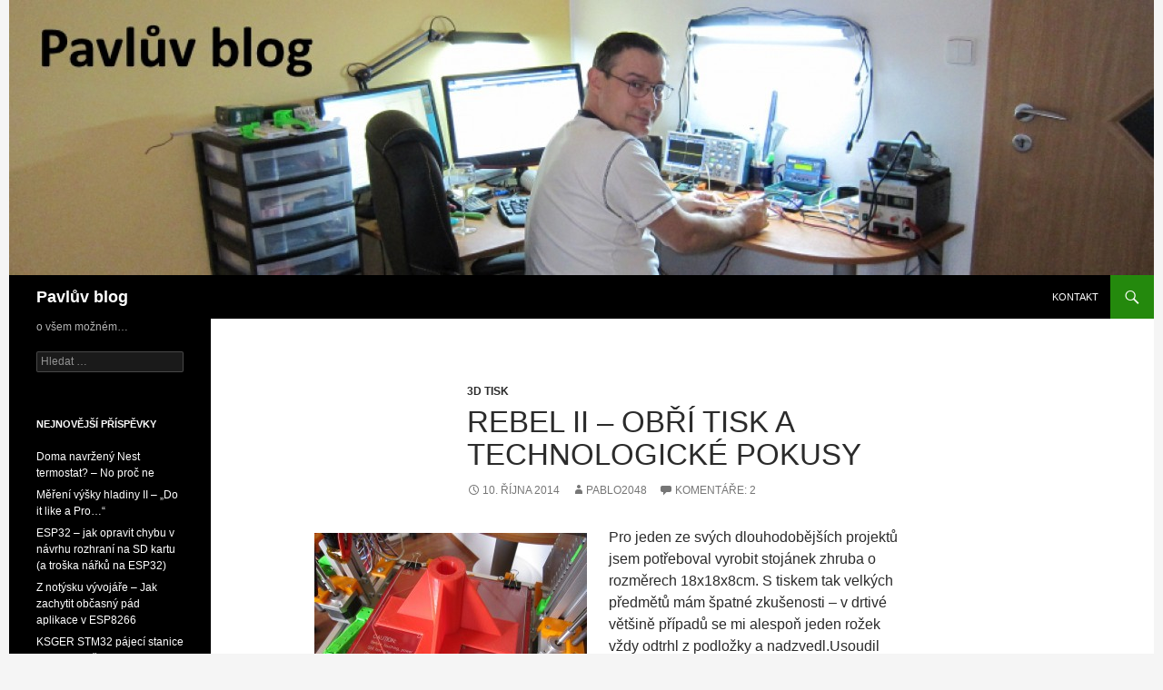

--- FILE ---
content_type: text/html; charset=UTF-8
request_url: http://www.xpablo.cz/?p=429
body_size: 11016
content:
<!DOCTYPE html>
<!--[if IE 7]>
<html class="ie ie7" lang="cs">
<![endif]-->
<!--[if IE 8]>
<html class="ie ie8" lang="cs">
<![endif]-->
<!--[if !(IE 7) & !(IE 8)]><!-->
<html lang="cs">
<!--<![endif]-->
<head>
	<meta charset="UTF-8">
	<meta name="viewport" content="width=device-width, initial-scale=1.0">
	<title>Rebel II &#8211; Obří tisk a technologické pokusy | Pavlův blog</title>
	<link rel="profile" href="https://gmpg.org/xfn/11">
	<link rel="pingback" href="http://www.xpablo.cz/xmlrpc.php">
	<!--[if lt IE 9]>
	<script src="http://www.xpablo.cz/wp-content/themes/twentyfourteen/js/html5.js?ver=3.7.0"></script>
	<![endif]-->
	<meta name='robots' content='max-image-preview:large' />
	<style>img:is([sizes="auto" i], [sizes^="auto," i]) { contain-intrinsic-size: 3000px 1500px }</style>
	<link rel="alternate" type="application/rss+xml" title="Pavlův blog &raquo; RSS zdroj" href="http://www.xpablo.cz/?feed=rss2" />
<link rel="alternate" type="application/rss+xml" title="Pavlův blog &raquo; RSS komentářů" href="http://www.xpablo.cz/?feed=comments-rss2" />
<link rel="alternate" type="application/rss+xml" title="Pavlův blog &raquo; RSS komentářů pro Rebel II &#8211; Obří tisk a technologické pokusy" href="http://www.xpablo.cz/?feed=rss2&#038;p=429" />
<script>
window._wpemojiSettings = {"baseUrl":"https:\/\/s.w.org\/images\/core\/emoji\/16.0.1\/72x72\/","ext":".png","svgUrl":"https:\/\/s.w.org\/images\/core\/emoji\/16.0.1\/svg\/","svgExt":".svg","source":{"concatemoji":"http:\/\/www.xpablo.cz\/wp-includes\/js\/wp-emoji-release.min.js?ver=6.8.3"}};
/*! This file is auto-generated */
!function(s,n){var o,i,e;function c(e){try{var t={supportTests:e,timestamp:(new Date).valueOf()};sessionStorage.setItem(o,JSON.stringify(t))}catch(e){}}function p(e,t,n){e.clearRect(0,0,e.canvas.width,e.canvas.height),e.fillText(t,0,0);var t=new Uint32Array(e.getImageData(0,0,e.canvas.width,e.canvas.height).data),a=(e.clearRect(0,0,e.canvas.width,e.canvas.height),e.fillText(n,0,0),new Uint32Array(e.getImageData(0,0,e.canvas.width,e.canvas.height).data));return t.every(function(e,t){return e===a[t]})}function u(e,t){e.clearRect(0,0,e.canvas.width,e.canvas.height),e.fillText(t,0,0);for(var n=e.getImageData(16,16,1,1),a=0;a<n.data.length;a++)if(0!==n.data[a])return!1;return!0}function f(e,t,n,a){switch(t){case"flag":return n(e,"\ud83c\udff3\ufe0f\u200d\u26a7\ufe0f","\ud83c\udff3\ufe0f\u200b\u26a7\ufe0f")?!1:!n(e,"\ud83c\udde8\ud83c\uddf6","\ud83c\udde8\u200b\ud83c\uddf6")&&!n(e,"\ud83c\udff4\udb40\udc67\udb40\udc62\udb40\udc65\udb40\udc6e\udb40\udc67\udb40\udc7f","\ud83c\udff4\u200b\udb40\udc67\u200b\udb40\udc62\u200b\udb40\udc65\u200b\udb40\udc6e\u200b\udb40\udc67\u200b\udb40\udc7f");case"emoji":return!a(e,"\ud83e\udedf")}return!1}function g(e,t,n,a){var r="undefined"!=typeof WorkerGlobalScope&&self instanceof WorkerGlobalScope?new OffscreenCanvas(300,150):s.createElement("canvas"),o=r.getContext("2d",{willReadFrequently:!0}),i=(o.textBaseline="top",o.font="600 32px Arial",{});return e.forEach(function(e){i[e]=t(o,e,n,a)}),i}function t(e){var t=s.createElement("script");t.src=e,t.defer=!0,s.head.appendChild(t)}"undefined"!=typeof Promise&&(o="wpEmojiSettingsSupports",i=["flag","emoji"],n.supports={everything:!0,everythingExceptFlag:!0},e=new Promise(function(e){s.addEventListener("DOMContentLoaded",e,{once:!0})}),new Promise(function(t){var n=function(){try{var e=JSON.parse(sessionStorage.getItem(o));if("object"==typeof e&&"number"==typeof e.timestamp&&(new Date).valueOf()<e.timestamp+604800&&"object"==typeof e.supportTests)return e.supportTests}catch(e){}return null}();if(!n){if("undefined"!=typeof Worker&&"undefined"!=typeof OffscreenCanvas&&"undefined"!=typeof URL&&URL.createObjectURL&&"undefined"!=typeof Blob)try{var e="postMessage("+g.toString()+"("+[JSON.stringify(i),f.toString(),p.toString(),u.toString()].join(",")+"));",a=new Blob([e],{type:"text/javascript"}),r=new Worker(URL.createObjectURL(a),{name:"wpTestEmojiSupports"});return void(r.onmessage=function(e){c(n=e.data),r.terminate(),t(n)})}catch(e){}c(n=g(i,f,p,u))}t(n)}).then(function(e){for(var t in e)n.supports[t]=e[t],n.supports.everything=n.supports.everything&&n.supports[t],"flag"!==t&&(n.supports.everythingExceptFlag=n.supports.everythingExceptFlag&&n.supports[t]);n.supports.everythingExceptFlag=n.supports.everythingExceptFlag&&!n.supports.flag,n.DOMReady=!1,n.readyCallback=function(){n.DOMReady=!0}}).then(function(){return e}).then(function(){var e;n.supports.everything||(n.readyCallback(),(e=n.source||{}).concatemoji?t(e.concatemoji):e.wpemoji&&e.twemoji&&(t(e.twemoji),t(e.wpemoji)))}))}((window,document),window._wpemojiSettings);
</script>
<link rel='stylesheet' id='wpfb-css' href='//www.xpablo.cz/wp-content/plugins/wp-filebase/wp-filebase.css?t=1461026838&#038;ver=3.4.4' media='all' />
<link rel='stylesheet' id='crayon-css' href='http://www.xpablo.cz/wp-content/plugins/crayon-syntax-highlighter/css/min/crayon.min.css?ver=_2.7.2_beta' media='all' />
<style id='wp-emoji-styles-inline-css'>

	img.wp-smiley, img.emoji {
		display: inline !important;
		border: none !important;
		box-shadow: none !important;
		height: 1em !important;
		width: 1em !important;
		margin: 0 0.07em !important;
		vertical-align: -0.1em !important;
		background: none !important;
		padding: 0 !important;
	}
</style>
<link rel='stylesheet' id='wp-block-library-css' href='http://www.xpablo.cz/wp-includes/css/dist/block-library/style.min.css?ver=6.8.3' media='all' />
<style id='wp-block-library-theme-inline-css'>
.wp-block-audio :where(figcaption){color:#555;font-size:13px;text-align:center}.is-dark-theme .wp-block-audio :where(figcaption){color:#ffffffa6}.wp-block-audio{margin:0 0 1em}.wp-block-code{border:1px solid #ccc;border-radius:4px;font-family:Menlo,Consolas,monaco,monospace;padding:.8em 1em}.wp-block-embed :where(figcaption){color:#555;font-size:13px;text-align:center}.is-dark-theme .wp-block-embed :where(figcaption){color:#ffffffa6}.wp-block-embed{margin:0 0 1em}.blocks-gallery-caption{color:#555;font-size:13px;text-align:center}.is-dark-theme .blocks-gallery-caption{color:#ffffffa6}:root :where(.wp-block-image figcaption){color:#555;font-size:13px;text-align:center}.is-dark-theme :root :where(.wp-block-image figcaption){color:#ffffffa6}.wp-block-image{margin:0 0 1em}.wp-block-pullquote{border-bottom:4px solid;border-top:4px solid;color:currentColor;margin-bottom:1.75em}.wp-block-pullquote cite,.wp-block-pullquote footer,.wp-block-pullquote__citation{color:currentColor;font-size:.8125em;font-style:normal;text-transform:uppercase}.wp-block-quote{border-left:.25em solid;margin:0 0 1.75em;padding-left:1em}.wp-block-quote cite,.wp-block-quote footer{color:currentColor;font-size:.8125em;font-style:normal;position:relative}.wp-block-quote:where(.has-text-align-right){border-left:none;border-right:.25em solid;padding-left:0;padding-right:1em}.wp-block-quote:where(.has-text-align-center){border:none;padding-left:0}.wp-block-quote.is-large,.wp-block-quote.is-style-large,.wp-block-quote:where(.is-style-plain){border:none}.wp-block-search .wp-block-search__label{font-weight:700}.wp-block-search__button{border:1px solid #ccc;padding:.375em .625em}:where(.wp-block-group.has-background){padding:1.25em 2.375em}.wp-block-separator.has-css-opacity{opacity:.4}.wp-block-separator{border:none;border-bottom:2px solid;margin-left:auto;margin-right:auto}.wp-block-separator.has-alpha-channel-opacity{opacity:1}.wp-block-separator:not(.is-style-wide):not(.is-style-dots){width:100px}.wp-block-separator.has-background:not(.is-style-dots){border-bottom:none;height:1px}.wp-block-separator.has-background:not(.is-style-wide):not(.is-style-dots){height:2px}.wp-block-table{margin:0 0 1em}.wp-block-table td,.wp-block-table th{word-break:normal}.wp-block-table :where(figcaption){color:#555;font-size:13px;text-align:center}.is-dark-theme .wp-block-table :where(figcaption){color:#ffffffa6}.wp-block-video :where(figcaption){color:#555;font-size:13px;text-align:center}.is-dark-theme .wp-block-video :where(figcaption){color:#ffffffa6}.wp-block-video{margin:0 0 1em}:root :where(.wp-block-template-part.has-background){margin-bottom:0;margin-top:0;padding:1.25em 2.375em}
</style>
<style id='classic-theme-styles-inline-css'>
/*! This file is auto-generated */
.wp-block-button__link{color:#fff;background-color:#32373c;border-radius:9999px;box-shadow:none;text-decoration:none;padding:calc(.667em + 2px) calc(1.333em + 2px);font-size:1.125em}.wp-block-file__button{background:#32373c;color:#fff;text-decoration:none}
</style>
<style id='global-styles-inline-css'>
:root{--wp--preset--aspect-ratio--square: 1;--wp--preset--aspect-ratio--4-3: 4/3;--wp--preset--aspect-ratio--3-4: 3/4;--wp--preset--aspect-ratio--3-2: 3/2;--wp--preset--aspect-ratio--2-3: 2/3;--wp--preset--aspect-ratio--16-9: 16/9;--wp--preset--aspect-ratio--9-16: 9/16;--wp--preset--color--black: #000;--wp--preset--color--cyan-bluish-gray: #abb8c3;--wp--preset--color--white: #fff;--wp--preset--color--pale-pink: #f78da7;--wp--preset--color--vivid-red: #cf2e2e;--wp--preset--color--luminous-vivid-orange: #ff6900;--wp--preset--color--luminous-vivid-amber: #fcb900;--wp--preset--color--light-green-cyan: #7bdcb5;--wp--preset--color--vivid-green-cyan: #00d084;--wp--preset--color--pale-cyan-blue: #8ed1fc;--wp--preset--color--vivid-cyan-blue: #0693e3;--wp--preset--color--vivid-purple: #9b51e0;--wp--preset--color--green: #24890d;--wp--preset--color--dark-gray: #2b2b2b;--wp--preset--color--medium-gray: #767676;--wp--preset--color--light-gray: #f5f5f5;--wp--preset--gradient--vivid-cyan-blue-to-vivid-purple: linear-gradient(135deg,rgba(6,147,227,1) 0%,rgb(155,81,224) 100%);--wp--preset--gradient--light-green-cyan-to-vivid-green-cyan: linear-gradient(135deg,rgb(122,220,180) 0%,rgb(0,208,130) 100%);--wp--preset--gradient--luminous-vivid-amber-to-luminous-vivid-orange: linear-gradient(135deg,rgba(252,185,0,1) 0%,rgba(255,105,0,1) 100%);--wp--preset--gradient--luminous-vivid-orange-to-vivid-red: linear-gradient(135deg,rgba(255,105,0,1) 0%,rgb(207,46,46) 100%);--wp--preset--gradient--very-light-gray-to-cyan-bluish-gray: linear-gradient(135deg,rgb(238,238,238) 0%,rgb(169,184,195) 100%);--wp--preset--gradient--cool-to-warm-spectrum: linear-gradient(135deg,rgb(74,234,220) 0%,rgb(151,120,209) 20%,rgb(207,42,186) 40%,rgb(238,44,130) 60%,rgb(251,105,98) 80%,rgb(254,248,76) 100%);--wp--preset--gradient--blush-light-purple: linear-gradient(135deg,rgb(255,206,236) 0%,rgb(152,150,240) 100%);--wp--preset--gradient--blush-bordeaux: linear-gradient(135deg,rgb(254,205,165) 0%,rgb(254,45,45) 50%,rgb(107,0,62) 100%);--wp--preset--gradient--luminous-dusk: linear-gradient(135deg,rgb(255,203,112) 0%,rgb(199,81,192) 50%,rgb(65,88,208) 100%);--wp--preset--gradient--pale-ocean: linear-gradient(135deg,rgb(255,245,203) 0%,rgb(182,227,212) 50%,rgb(51,167,181) 100%);--wp--preset--gradient--electric-grass: linear-gradient(135deg,rgb(202,248,128) 0%,rgb(113,206,126) 100%);--wp--preset--gradient--midnight: linear-gradient(135deg,rgb(2,3,129) 0%,rgb(40,116,252) 100%);--wp--preset--font-size--small: 13px;--wp--preset--font-size--medium: 20px;--wp--preset--font-size--large: 36px;--wp--preset--font-size--x-large: 42px;--wp--preset--spacing--20: 0.44rem;--wp--preset--spacing--30: 0.67rem;--wp--preset--spacing--40: 1rem;--wp--preset--spacing--50: 1.5rem;--wp--preset--spacing--60: 2.25rem;--wp--preset--spacing--70: 3.38rem;--wp--preset--spacing--80: 5.06rem;--wp--preset--shadow--natural: 6px 6px 9px rgba(0, 0, 0, 0.2);--wp--preset--shadow--deep: 12px 12px 50px rgba(0, 0, 0, 0.4);--wp--preset--shadow--sharp: 6px 6px 0px rgba(0, 0, 0, 0.2);--wp--preset--shadow--outlined: 6px 6px 0px -3px rgba(255, 255, 255, 1), 6px 6px rgba(0, 0, 0, 1);--wp--preset--shadow--crisp: 6px 6px 0px rgba(0, 0, 0, 1);}:where(.is-layout-flex){gap: 0.5em;}:where(.is-layout-grid){gap: 0.5em;}body .is-layout-flex{display: flex;}.is-layout-flex{flex-wrap: wrap;align-items: center;}.is-layout-flex > :is(*, div){margin: 0;}body .is-layout-grid{display: grid;}.is-layout-grid > :is(*, div){margin: 0;}:where(.wp-block-columns.is-layout-flex){gap: 2em;}:where(.wp-block-columns.is-layout-grid){gap: 2em;}:where(.wp-block-post-template.is-layout-flex){gap: 1.25em;}:where(.wp-block-post-template.is-layout-grid){gap: 1.25em;}.has-black-color{color: var(--wp--preset--color--black) !important;}.has-cyan-bluish-gray-color{color: var(--wp--preset--color--cyan-bluish-gray) !important;}.has-white-color{color: var(--wp--preset--color--white) !important;}.has-pale-pink-color{color: var(--wp--preset--color--pale-pink) !important;}.has-vivid-red-color{color: var(--wp--preset--color--vivid-red) !important;}.has-luminous-vivid-orange-color{color: var(--wp--preset--color--luminous-vivid-orange) !important;}.has-luminous-vivid-amber-color{color: var(--wp--preset--color--luminous-vivid-amber) !important;}.has-light-green-cyan-color{color: var(--wp--preset--color--light-green-cyan) !important;}.has-vivid-green-cyan-color{color: var(--wp--preset--color--vivid-green-cyan) !important;}.has-pale-cyan-blue-color{color: var(--wp--preset--color--pale-cyan-blue) !important;}.has-vivid-cyan-blue-color{color: var(--wp--preset--color--vivid-cyan-blue) !important;}.has-vivid-purple-color{color: var(--wp--preset--color--vivid-purple) !important;}.has-black-background-color{background-color: var(--wp--preset--color--black) !important;}.has-cyan-bluish-gray-background-color{background-color: var(--wp--preset--color--cyan-bluish-gray) !important;}.has-white-background-color{background-color: var(--wp--preset--color--white) !important;}.has-pale-pink-background-color{background-color: var(--wp--preset--color--pale-pink) !important;}.has-vivid-red-background-color{background-color: var(--wp--preset--color--vivid-red) !important;}.has-luminous-vivid-orange-background-color{background-color: var(--wp--preset--color--luminous-vivid-orange) !important;}.has-luminous-vivid-amber-background-color{background-color: var(--wp--preset--color--luminous-vivid-amber) !important;}.has-light-green-cyan-background-color{background-color: var(--wp--preset--color--light-green-cyan) !important;}.has-vivid-green-cyan-background-color{background-color: var(--wp--preset--color--vivid-green-cyan) !important;}.has-pale-cyan-blue-background-color{background-color: var(--wp--preset--color--pale-cyan-blue) !important;}.has-vivid-cyan-blue-background-color{background-color: var(--wp--preset--color--vivid-cyan-blue) !important;}.has-vivid-purple-background-color{background-color: var(--wp--preset--color--vivid-purple) !important;}.has-black-border-color{border-color: var(--wp--preset--color--black) !important;}.has-cyan-bluish-gray-border-color{border-color: var(--wp--preset--color--cyan-bluish-gray) !important;}.has-white-border-color{border-color: var(--wp--preset--color--white) !important;}.has-pale-pink-border-color{border-color: var(--wp--preset--color--pale-pink) !important;}.has-vivid-red-border-color{border-color: var(--wp--preset--color--vivid-red) !important;}.has-luminous-vivid-orange-border-color{border-color: var(--wp--preset--color--luminous-vivid-orange) !important;}.has-luminous-vivid-amber-border-color{border-color: var(--wp--preset--color--luminous-vivid-amber) !important;}.has-light-green-cyan-border-color{border-color: var(--wp--preset--color--light-green-cyan) !important;}.has-vivid-green-cyan-border-color{border-color: var(--wp--preset--color--vivid-green-cyan) !important;}.has-pale-cyan-blue-border-color{border-color: var(--wp--preset--color--pale-cyan-blue) !important;}.has-vivid-cyan-blue-border-color{border-color: var(--wp--preset--color--vivid-cyan-blue) !important;}.has-vivid-purple-border-color{border-color: var(--wp--preset--color--vivid-purple) !important;}.has-vivid-cyan-blue-to-vivid-purple-gradient-background{background: var(--wp--preset--gradient--vivid-cyan-blue-to-vivid-purple) !important;}.has-light-green-cyan-to-vivid-green-cyan-gradient-background{background: var(--wp--preset--gradient--light-green-cyan-to-vivid-green-cyan) !important;}.has-luminous-vivid-amber-to-luminous-vivid-orange-gradient-background{background: var(--wp--preset--gradient--luminous-vivid-amber-to-luminous-vivid-orange) !important;}.has-luminous-vivid-orange-to-vivid-red-gradient-background{background: var(--wp--preset--gradient--luminous-vivid-orange-to-vivid-red) !important;}.has-very-light-gray-to-cyan-bluish-gray-gradient-background{background: var(--wp--preset--gradient--very-light-gray-to-cyan-bluish-gray) !important;}.has-cool-to-warm-spectrum-gradient-background{background: var(--wp--preset--gradient--cool-to-warm-spectrum) !important;}.has-blush-light-purple-gradient-background{background: var(--wp--preset--gradient--blush-light-purple) !important;}.has-blush-bordeaux-gradient-background{background: var(--wp--preset--gradient--blush-bordeaux) !important;}.has-luminous-dusk-gradient-background{background: var(--wp--preset--gradient--luminous-dusk) !important;}.has-pale-ocean-gradient-background{background: var(--wp--preset--gradient--pale-ocean) !important;}.has-electric-grass-gradient-background{background: var(--wp--preset--gradient--electric-grass) !important;}.has-midnight-gradient-background{background: var(--wp--preset--gradient--midnight) !important;}.has-small-font-size{font-size: var(--wp--preset--font-size--small) !important;}.has-medium-font-size{font-size: var(--wp--preset--font-size--medium) !important;}.has-large-font-size{font-size: var(--wp--preset--font-size--large) !important;}.has-x-large-font-size{font-size: var(--wp--preset--font-size--x-large) !important;}
:where(.wp-block-post-template.is-layout-flex){gap: 1.25em;}:where(.wp-block-post-template.is-layout-grid){gap: 1.25em;}
:where(.wp-block-columns.is-layout-flex){gap: 2em;}:where(.wp-block-columns.is-layout-grid){gap: 2em;}
:root :where(.wp-block-pullquote){font-size: 1.5em;line-height: 1.6;}
</style>
<link rel='stylesheet' id='genericons-css' href='http://www.xpablo.cz/wp-content/themes/twentyfourteen/genericons/genericons.css?ver=3.0.3' media='all' />
<link rel='stylesheet' id='twentyfourteen-style-css' href='http://www.xpablo.cz/wp-content/themes/twentyfourteencentered/style.css?ver=20250715' media='all' />
<link rel='stylesheet' id='twentyfourteen-block-style-css' href='http://www.xpablo.cz/wp-content/themes/twentyfourteen/css/blocks.css?ver=20250715' media='all' />
<!--[if lt IE 9]>
<link rel='stylesheet' id='twentyfourteen-ie-css' href='http://www.xpablo.cz/wp-content/themes/twentyfourteen/css/ie.css?ver=20140711' media='all' />
<![endif]-->
<script src="http://www.xpablo.cz/wp-includes/js/jquery/jquery.min.js?ver=3.7.1" id="jquery-core-js"></script>
<script src="http://www.xpablo.cz/wp-includes/js/jquery/jquery-migrate.min.js?ver=3.4.1" id="jquery-migrate-js"></script>
<script id="crayon_js-js-extra">
var CrayonSyntaxSettings = {"version":"_2.7.2_beta","is_admin":"0","ajaxurl":"http:\/\/www.xpablo.cz\/wp-admin\/admin-ajax.php","prefix":"crayon-","setting":"crayon-setting","selected":"crayon-setting-selected","changed":"crayon-setting-changed","special":"crayon-setting-special","orig_value":"data-orig-value","debug":""};
var CrayonSyntaxStrings = {"copy":"Press %s to Copy, %s to Paste","minimize":"Click To Expand Code"};
</script>
<script src="http://www.xpablo.cz/wp-content/plugins/crayon-syntax-highlighter/js/min/crayon.min.js?ver=_2.7.2_beta" id="crayon_js-js"></script>
<script src="http://www.xpablo.cz/wp-content/plugins/zem-stl-viewer/js/three.js?ver=6.8.3" id="zemstljs_three-js"></script>
<script src="http://www.xpablo.cz/wp-content/plugins/zem-stl-viewer/js/plane.js?ver=6.8.3" id="zemstljs_plane-js"></script>
<script src="http://www.xpablo.cz/wp-content/plugins/zem-stl-viewer/js/thingiview.js?ver=6.8.3" id="zemstljs_thingiview-js"></script>
<script src="http://www.xpablo.cz/wp-content/plugins/zem-stl-viewer/js/zemstl.js?ver=6.8.3" id="zemstljs_core-js"></script>
<script src="http://www.xpablo.cz/wp-content/themes/twentyfourteen/js/functions.js?ver=20230526" id="twentyfourteen-script-js" defer data-wp-strategy="defer"></script>
<link rel="https://api.w.org/" href="http://www.xpablo.cz/index.php?rest_route=/" /><link rel="alternate" title="JSON" type="application/json" href="http://www.xpablo.cz/index.php?rest_route=/wp/v2/posts/429" /><link rel="EditURI" type="application/rsd+xml" title="RSD" href="http://www.xpablo.cz/xmlrpc.php?rsd" />
<link rel="canonical" href="http://www.xpablo.cz/?p=429" />
<link rel='shortlink' href='http://www.xpablo.cz/?p=429' />
<link rel="alternate" title="oEmbed (JSON)" type="application/json+oembed" href="http://www.xpablo.cz/index.php?rest_route=%2Foembed%2F1.0%2Fembed&#038;url=http%3A%2F%2Fwww.xpablo.cz%2F%3Fp%3D429" />
<link rel="alternate" title="oEmbed (XML)" type="text/xml+oembed" href="http://www.xpablo.cz/index.php?rest_route=%2Foembed%2F1.0%2Fembed&#038;url=http%3A%2F%2Fwww.xpablo.cz%2F%3Fp%3D429&#038;format=xml" />
<!-- Analytics by WP Statistics - https://wp-statistics.com -->
<style>.recentcomments a{display:inline !important;padding:0 !important;margin:0 !important;}</style></head>

<body class="wp-singular post-template-default single single-post postid-429 single-format-standard wp-embed-responsive wp-theme-twentyfourteen wp-child-theme-twentyfourteencentered header-image full-width singular">
<a class="screen-reader-text skip-link" href="#content">
	Přejít k obsahu webu</a>
<div id="page" class="hfeed site">
			<div id="site-header">
		<a href="http://www.xpablo.cz/" rel="home" >
			<img src="http://www.xpablo.cz/wp-content/uploads/2014/09/cropped-blog_title_v2.jpg" width="1260" height="303" alt="Pavlův blog" srcset="http://www.xpablo.cz/wp-content/uploads/2014/09/cropped-blog_title_v2.jpg 1260w, http://www.xpablo.cz/wp-content/uploads/2014/09/cropped-blog_title_v2-300x72.jpg 300w, http://www.xpablo.cz/wp-content/uploads/2014/09/cropped-blog_title_v2-1024x246.jpg 1024w" sizes="(max-width: 1260px) 100vw, 1260px" decoding="async" fetchpriority="high" />		</a>
	</div>
	
	<header id="masthead" class="site-header">
		<div class="header-main">
			<h1 class="site-title"><a href="http://www.xpablo.cz/" rel="home" >Pavlův blog</a></h1>

			<div class="search-toggle">
				<a href="#search-container" class="screen-reader-text" aria-expanded="false" aria-controls="search-container">
					Hledat				</a>
			</div>

			<nav id="primary-navigation" class="site-navigation primary-navigation">
				<button class="menu-toggle">Základní navigační menu</button>
				<div id="primary-menu" class="nav-menu"><ul>
<li class="page_item page-item-937"><a href="http://www.xpablo.cz/?page_id=937">Kontakt</a></li>
</ul></div>
			</nav>
		</div>

		<div id="search-container" class="search-box-wrapper hide">
			<div class="search-box">
				<form role="search" method="get" class="search-form" action="http://www.xpablo.cz/">
				<label>
					<span class="screen-reader-text">Vyhledávání</span>
					<input type="search" class="search-field" placeholder="Hledat &hellip;" value="" name="s" />
				</label>
				<input type="submit" class="search-submit" value="Hledat" />
			</form>			</div>
		</div>
	</header><!-- #masthead -->

	<div id="main" class="site-main">

	<div id="primary" class="content-area">
		<div id="content" class="site-content" role="main">
			
<article id="post-429" class="post-429 post type-post status-publish format-standard hentry category-3d-tisk tag-3d-tisk tag-rebel tag-rebel-2 tag-rebel-ii">
	
	<header class="entry-header">
				<div class="entry-meta">
			<span class="cat-links"><a href="http://www.xpablo.cz/?cat=2" rel="category">3D tisk</a></span>
		</div>
			<h1 class="entry-title">Rebel II &#8211; Obří tisk a technologické pokusy</h1>
		<div class="entry-meta">
			<span class="entry-date"><a href="http://www.xpablo.cz/?p=429" rel="bookmark"><time class="entry-date" datetime="2014-10-10T21:30:14+02:00">10. října  2014</time></a></span> <span class="byline"><span class="author vcard"><a class="url fn n" href="http://www.xpablo.cz/?author=1" rel="author">Pablo2048</a></span></span>			<span class="comments-link"><a href="http://www.xpablo.cz/?p=429#comments">Komentáře: 2</a></span>
						</div><!-- .entry-meta -->
	</header><!-- .entry-header -->

		<div class="entry-content">
		<p><a href="https://www.xpablo.cz/wp-content/uploads/2014/10/IMG_8755_web.jpg"><img decoding="async" class="size-medium wp-image-430 alignleft" src="https://www.xpablo.cz/wp-content/uploads/2014/10/IMG_8755_web-300x225.jpg" alt="IMG_8755_web" width="300" height="225" srcset="http://www.xpablo.cz/wp-content/uploads/2014/10/IMG_8755_web-300x225.jpg 300w, http://www.xpablo.cz/wp-content/uploads/2014/10/IMG_8755_web-1024x768.jpg 1024w, http://www.xpablo.cz/wp-content/uploads/2014/10/IMG_8755_web.jpg 1200w" sizes="(max-width: 300px) 100vw, 300px" /></a>Pro jeden ze svých dlouhodobějších projektů jsem potřeboval vyrobit stojánek zhruba o rozměrech 18x18x8cm. S tiskem tak velkých předmětů mám špatné zkušenosti &#8211; v drtivé většině případů se mi alespoň jeden rožek vždy odtrhl z podložky a nadzvedl.<span id="more-429"></span>Usoudil jsem tedy, že je čas na některé technologické experimenty. Jako první změnu jsem zvýšil výšku vrstev na 0.4mm ze mnou běžně používaných 0.3mm. Druhou změnou pak bylo zmenšení top a bottom infill vrstev ze 4 na 3. Těmito úpravami jsem snížil potřebnou délku tisku z původních &gt;5 hodin na 4:31. Další &#8211; a z hlediska technologie tou nejpodstatnější &#8211; změnou pak bylo umístění doplňkových terčíků o průměru 6mm a výšce jedné vrstvy do každého rohu konstrukce.<a href="https://www.xpablo.cz/wp-content/uploads/2014/10/IMG_8756_web.jpg"><img decoding="async" class="size-medium wp-image-431 alignleft" src="https://www.xpablo.cz/wp-content/uploads/2014/10/IMG_8756_web-300x225.jpg" alt="IMG_8756_web" width="300" height="225" srcset="http://www.xpablo.cz/wp-content/uploads/2014/10/IMG_8756_web-300x225.jpg 300w, http://www.xpablo.cz/wp-content/uploads/2014/10/IMG_8756_web-1024x768.jpg 1024w, http://www.xpablo.cz/wp-content/uploads/2014/10/IMG_8756_web.jpg 1200w" sizes="(max-width: 300px) 100vw, 300px" /></a> Doufal jsem, že terče zamezí odtrhávání a následnému zvedání rohů. Tisk dopadl nad očekávání dobře &#8211; stojánek má celkem 8 rohů, na kterých byly terče umístěny a během tisku se neodtrhl ani jeden z nich. Jediný problém, který při tisku vznikl je drobná prasklina (na fotografii je vidět), ale za tu si můžu sám, protože mám ventilátor nastavený na automatické chlazení. Celý objekt je bohužel postavený tak, že ventilátor při chlazení foukal jen na jednu stranu stojánku, takže došlo k prasknutí. Ventilátor jsem vypnul a žádná další závada se neobjevila. Po vytištění a začištění (Slic3r jako obyvkle vytiskl díru o něco menší) jsem pokusně sestavil celý stojánek:</p>
<p><a href="https://www.xpablo.cz/wp-content/uploads/2014/10/IMG_8760_web.jpg"><img loading="lazy" decoding="async" class="size-medium wp-image-432 aligncenter" src="https://www.xpablo.cz/wp-content/uploads/2014/10/IMG_8760_web-225x300.jpg" alt="IMG_8760_web" width="225" height="300" srcset="http://www.xpablo.cz/wp-content/uploads/2014/10/IMG_8760_web-225x300.jpg 225w, http://www.xpablo.cz/wp-content/uploads/2014/10/IMG_8760_web-768x1024.jpg 768w, http://www.xpablo.cz/wp-content/uploads/2014/10/IMG_8760_web.jpg 900w" sizes="auto, (max-width: 225px) 100vw, 225px" /></a> <a href="https://www.xpablo.cz/wp-content/uploads/2014/10/IMG_8761_web.jpg"><img loading="lazy" decoding="async" class="size-medium wp-image-433 aligncenter" src="https://www.xpablo.cz/wp-content/uploads/2014/10/IMG_8761_web-225x300.jpg" alt="IMG_8761_web" width="225" height="300" srcset="http://www.xpablo.cz/wp-content/uploads/2014/10/IMG_8761_web-225x300.jpg 225w, http://www.xpablo.cz/wp-content/uploads/2014/10/IMG_8761_web-768x1024.jpg 768w, http://www.xpablo.cz/wp-content/uploads/2014/10/IMG_8761_web.jpg 900w" sizes="auto, (max-width: 225px) 100vw, 225px" /></a>Vytištěných dílů je tam víc, takže jsem sám zvědavý, jak se celá sestava bude chovat&#8230;</p>
<div style="clear:both;"></div>	</div><!-- .entry-content -->
	
	<footer class="entry-meta"><span class="tag-links"><a href="http://www.xpablo.cz/?tag=3d-tisk" rel="tag">3D tisk</a><a href="http://www.xpablo.cz/?tag=rebel" rel="tag">Rebel</a><a href="http://www.xpablo.cz/?tag=rebel-2" rel="tag">Rebel 2</a><a href="http://www.xpablo.cz/?tag=rebel-ii" rel="tag">Rebel II</a></span></footer></article><!-- #post-429 -->
		<nav class="navigation post-navigation">
		<h1 class="screen-reader-text">
			Navigace pro příspěvky		</h1>
		<div class="nav-links">
			<a href="http://www.xpablo.cz/?p=421" rel="prev"><span class="meta-nav">Předchozí příspěvek</span>Arduino &#8211; Časování pomocí intervalů</a><a href="http://www.xpablo.cz/?p=437" rel="next"><span class="meta-nav">Další příspěvek</span>Rebel II &#8211; pokus o jemný tisk</a>			</div><!-- .nav-links -->
		</nav><!-- .navigation -->
		
<div id="comments" class="comments-area">

	
	<h2 class="comments-title">
		2 komentáře u &bdquo;Rebel II &#8211; Obří tisk a technologické pokusy&ldquo;	</h2>

		
	<ol class="comment-list">
				<li id="comment-16" class="comment even thread-even depth-1 parent">
			<article id="div-comment-16" class="comment-body">
				<footer class="comment-meta">
					<div class="comment-author vcard">
						<img alt='' src='https://secure.gravatar.com/avatar/dbe67b79524c94e275b04094482690697bd0d277aa85fb406d35ebefbbca1a08?s=34&#038;d=mm&#038;r=g' srcset='https://secure.gravatar.com/avatar/dbe67b79524c94e275b04094482690697bd0d277aa85fb406d35ebefbbca1a08?s=68&#038;d=mm&#038;r=g 2x' class='avatar avatar-34 photo' height='34' width='34' loading='lazy' decoding='async'/>						<b class="fn">Tomáš Havlan</b> <span class="says">napsal:</span>					</div><!-- .comment-author -->

					<div class="comment-metadata">
						<a href="http://www.xpablo.cz/?p=429#comment-16"><time datetime="2014-10-20T20:13:36+02:00">20. října  2014 (20:13)</time></a>					</div><!-- .comment-metadata -->

									</footer><!-- .comment-meta -->

				<div class="comment-content">
					<p>Dobrý den. Ty terčíky v rozích se dají nastavit někde ve Slic3ru? A jaký materiál jste použil? PLA? Díky za odpověď. T. Havlan</p>
				</div><!-- .comment-content -->

							</article><!-- .comment-body -->
		<ol class="children">
		<li id="comment-18" class="comment byuser comment-author-pablo2048 bypostauthor odd alt depth-2">
			<article id="div-comment-18" class="comment-body">
				<footer class="comment-meta">
					<div class="comment-author vcard">
						<img alt='' src='https://secure.gravatar.com/avatar/832bbc5c6dfb1943b01ea089ddad4e7a12eca4bc805f40b9573e99ed439f6129?s=34&#038;d=mm&#038;r=g' srcset='https://secure.gravatar.com/avatar/832bbc5c6dfb1943b01ea089ddad4e7a12eca4bc805f40b9573e99ed439f6129?s=68&#038;d=mm&#038;r=g 2x' class='avatar avatar-34 photo' height='34' width='34' loading='lazy' decoding='async'/>						<b class="fn"><a href="https://www.xpablo.cz" class="url" rel="ugc">Pablo2048</a></b> <span class="says">napsal:</span>					</div><!-- .comment-author -->

					<div class="comment-metadata">
						<a href="http://www.xpablo.cz/?p=429#comment-18"><time datetime="2014-10-21T08:43:33+02:00">21. října  2014 (08:43)</time></a>					</div><!-- .comment-metadata -->

									</footer><!-- .comment-meta -->

				<div class="comment-content">
					<p>Dobrý den,<br />
terčíky Slic3r bohužel sám negeneruje &#8211; normálně jsem je vytvořil a umístil do rohů. Dokonce jsem dal každý trošku jinak, abych vyzkoušel, zda umístění nemá vliv. Stojánek jsem uveřejnil v tinkercadu na svém účtu pod názvem &#8222;Lymet_Stand&#8220; , takže se můžete podívat a pohrát si s tím. Tiskl jsem ABS, ale výrobce nevím &#8211; beru ho od Petra Zahradníka&#8230;</p>
				</div><!-- .comment-content -->

							</article><!-- .comment-body -->
		</li><!-- #comment-## -->
</ol><!-- .children -->
</li><!-- #comment-## -->
	</ol><!-- .comment-list -->

		
			<p class="no-comments">Komentáře nejsou povoleny.</p>
	
	
	
</div><!-- #comments -->
		</div><!-- #content -->
	</div><!-- #primary -->

<div id="secondary">
		<h2 class="site-description">o všem možném&#8230;</h2>
	
	
		<div id="primary-sidebar" class="primary-sidebar widget-area" role="complementary">
		<aside id="search-2" class="widget widget_search"><form role="search" method="get" class="search-form" action="http://www.xpablo.cz/">
				<label>
					<span class="screen-reader-text">Vyhledávání</span>
					<input type="search" class="search-field" placeholder="Hledat &hellip;" value="" name="s" />
				</label>
				<input type="submit" class="search-submit" value="Hledat" />
			</form></aside>
		<aside id="recent-posts-2" class="widget widget_recent_entries">
		<h1 class="widget-title">Nejnovější příspěvky</h1><nav aria-label="Nejnovější příspěvky">
		<ul>
											<li>
					<a href="http://www.xpablo.cz/?p=1589">Doma navržený Nest termostat? &#8211; No proč ne</a>
									</li>
											<li>
					<a href="http://www.xpablo.cz/?p=1520">Měření výšky hladiny II &#8211; &#8222;Do it like a Pro&#8230;&#8220;</a>
									</li>
											<li>
					<a href="http://www.xpablo.cz/?p=1477">ESP32 &#8211; jak opravit chybu v návrhu rozhraní na SD kartu (a troška nářků na ESP32)</a>
									</li>
											<li>
					<a href="http://www.xpablo.cz/?p=1449">Z notýsku vývojáře &#8211; Jak zachytit občasný pád aplikace v ESP8266</a>
									</li>
											<li>
					<a href="http://www.xpablo.cz/?p=1402">KSGER STM32 pájecí stanice pod stromeček</a>
									</li>
					</ul>

		</nav></aside><aside id="recent-comments-2" class="widget widget_recent_comments"><h1 class="widget-title">Nejnovější komentáře</h1><nav aria-label="Nejnovější komentáře"><ul id="recentcomments"><li class="recentcomments"><span class="comment-author-link"><a href="http://www.xpablo.cz/?p=1520" class="url" rel="ugc">Měření výšky hladiny II &#8211; &#8220;Do it like a Pro&#8230;&#8221; | Pavlův blog</a></span>: <a href="http://www.xpablo.cz/?p=1310#comment-2784">Měření výšky hladiny ve studni &#8211; &#8222;ghetto style&#8220;</a></li><li class="recentcomments"><span class="comment-author-link"><a href="https://www.xpablo.cz" class="url" rel="ugc">Pablo2048</a></span>: <a href="http://www.xpablo.cz/?p=1589#comment-2726">Doma navržený Nest termostat? &#8211; No proč ne</a></li><li class="recentcomments"><span class="comment-author-link">Marek</span>: <a href="http://www.xpablo.cz/?p=1589#comment-2725">Doma navržený Nest termostat? &#8211; No proč ne</a></li><li class="recentcomments"><span class="comment-author-link"><a href="https://www.xpablo.cz" class="url" rel="ugc">Pablo2048</a></span>: <a href="http://www.xpablo.cz/?p=1520#comment-2711">Měření výšky hladiny II &#8211; &#8222;Do it like a Pro&#8230;&#8220;</a></li><li class="recentcomments"><span class="comment-author-link">Franta</span>: <a href="http://www.xpablo.cz/?p=1520#comment-2710">Měření výšky hladiny II &#8211; &#8222;Do it like a Pro&#8230;&#8220;</a></li></ul></nav></aside><aside id="archives-2" class="widget widget_archive"><h1 class="widget-title">Archivy</h1><nav aria-label="Archivy">
			<ul>
					<li><a href='http://www.xpablo.cz/?m=202002'>Únor 2020</a></li>
	<li><a href='http://www.xpablo.cz/?m=201903'>Březen 2019</a></li>
	<li><a href='http://www.xpablo.cz/?m=201802'>Únor 2018</a></li>
	<li><a href='http://www.xpablo.cz/?m=201712'>Prosinec 2017</a></li>
	<li><a href='http://www.xpablo.cz/?m=201711'>Listopad 2017</a></li>
	<li><a href='http://www.xpablo.cz/?m=201710'>Říjen 2017</a></li>
	<li><a href='http://www.xpablo.cz/?m=201707'>Červenec 2017</a></li>
	<li><a href='http://www.xpablo.cz/?m=201704'>Duben 2017</a></li>
	<li><a href='http://www.xpablo.cz/?m=201703'>Březen 2017</a></li>
	<li><a href='http://www.xpablo.cz/?m=201702'>Únor 2017</a></li>
	<li><a href='http://www.xpablo.cz/?m=201612'>Prosinec 2016</a></li>
	<li><a href='http://www.xpablo.cz/?m=201611'>Listopad 2016</a></li>
	<li><a href='http://www.xpablo.cz/?m=201609'>Září 2016</a></li>
	<li><a href='http://www.xpablo.cz/?m=201607'>Červenec 2016</a></li>
	<li><a href='http://www.xpablo.cz/?m=201606'>Červen 2016</a></li>
	<li><a href='http://www.xpablo.cz/?m=201605'>Květen 2016</a></li>
	<li><a href='http://www.xpablo.cz/?m=201604'>Duben 2016</a></li>
	<li><a href='http://www.xpablo.cz/?m=201603'>Březen 2016</a></li>
	<li><a href='http://www.xpablo.cz/?m=201602'>Únor 2016</a></li>
	<li><a href='http://www.xpablo.cz/?m=201601'>Leden 2016</a></li>
	<li><a href='http://www.xpablo.cz/?m=201512'>Prosinec 2015</a></li>
	<li><a href='http://www.xpablo.cz/?m=201511'>Listopad 2015</a></li>
	<li><a href='http://www.xpablo.cz/?m=201510'>Říjen 2015</a></li>
	<li><a href='http://www.xpablo.cz/?m=201509'>Září 2015</a></li>
	<li><a href='http://www.xpablo.cz/?m=201508'>Srpen 2015</a></li>
	<li><a href='http://www.xpablo.cz/?m=201507'>Červenec 2015</a></li>
	<li><a href='http://www.xpablo.cz/?m=201504'>Duben 2015</a></li>
	<li><a href='http://www.xpablo.cz/?m=201503'>Březen 2015</a></li>
	<li><a href='http://www.xpablo.cz/?m=201501'>Leden 2015</a></li>
	<li><a href='http://www.xpablo.cz/?m=201412'>Prosinec 2014</a></li>
	<li><a href='http://www.xpablo.cz/?m=201411'>Listopad 2014</a></li>
	<li><a href='http://www.xpablo.cz/?m=201410'>Říjen 2014</a></li>
	<li><a href='http://www.xpablo.cz/?m=201409'>Září 2014</a></li>
	<li><a href='http://www.xpablo.cz/?m=201408'>Srpen 2014</a></li>
			</ul>

			</nav></aside><aside id="categories-2" class="widget widget_categories"><h1 class="widget-title">Rubriky</h1><nav aria-label="Rubriky">
			<ul>
					<li class="cat-item cat-item-2"><a href="http://www.xpablo.cz/?cat=2">3D tisk</a>
</li>
	<li class="cat-item cat-item-3"><a href="http://www.xpablo.cz/?cat=3">Arduino</a>
</li>
	<li class="cat-item cat-item-31"><a href="http://www.xpablo.cz/?cat=31">CNC</a>
</li>
	<li class="cat-item cat-item-5"><a href="http://www.xpablo.cz/?cat=5">Elektronika</a>
</li>
	<li class="cat-item cat-item-83"><a href="http://www.xpablo.cz/?cat=83">ESP32</a>
</li>
	<li class="cat-item cat-item-25"><a href="http://www.xpablo.cz/?cat=25">ESP8266</a>
</li>
	<li class="cat-item cat-item-21"><a href="http://www.xpablo.cz/?cat=21">Internet of Things</a>
</li>
	<li class="cat-item cat-item-16"><a href="http://www.xpablo.cz/?cat=16">Linux</a>
</li>
	<li class="cat-item cat-item-1"><a href="http://www.xpablo.cz/?cat=1">Nezařazeno</a>
</li>
	<li class="cat-item cat-item-47"><a href="http://www.xpablo.cz/?cat=47">NL6621</a>
</li>
	<li class="cat-item cat-item-4"><a href="http://www.xpablo.cz/?cat=4">Python</a>
</li>
	<li class="cat-item cat-item-12"><a href="http://www.xpablo.cz/?cat=12">Sord M5</a>
</li>
	<li class="cat-item cat-item-72"><a href="http://www.xpablo.cz/?cat=72">Turris Omnia</a>
</li>
			</ul>

			</nav></aside><aside id="text-2" class="widget widget_text"><h1 class="widget-title">Mapa návštěvníků</h1>			<div class="textwidget"><script type="text/javascript" src="https://rf.revolvermaps.com/0/0/8.js?i=5zgvasggfiy&amp;m=0&amp;c=ff0000&amp;cr1=ffffff&amp;f=arial&amp;l=33" async="async"></script></div>
		</aside><aside id="meta-2" class="widget widget_meta"><h1 class="widget-title">Základní informace</h1><nav aria-label="Základní informace">
		<ul>
						<li><a href="http://www.xpablo.cz/wp-login.php">Přihlásit se</a></li>
			<li><a href="http://www.xpablo.cz/?feed=rss2">Zdroj kanálů (příspěvky)</a></li>
			<li><a href="http://www.xpablo.cz/?feed=comments-rss2">Kanál komentářů</a></li>

			<li><a href="https://cs.wordpress.org/">Česká lokalizace</a></li>
		</ul>

		</nav></aside>	</div><!-- #primary-sidebar -->
	</div><!-- #secondary -->

		</div><!-- #main -->

		<footer id="colophon" class="site-footer">

			
			<div class="site-info">
												<a href="https://cs.wordpress.org/" class="imprint">
					Používáme WordPress (v češtině).				</a>
			</div><!-- .site-info -->
		</footer><!-- #colophon -->
	</div><!-- #page -->

	<script id="wp-statistics-tracker-js-extra">
var WP_Statistics_Tracker_Object = {"requestUrl":"http:\/\/www.xpablo.cz","ajaxUrl":"http:\/\/www.xpablo.cz\/wp-admin\/admin-ajax.php","hitParams":{"wp_statistics_hit":1,"source_type":"post","source_id":429,"search_query":"","signature":"84aa9c504cbd3f9801b5204fe0d0135a","action":"wp_statistics_hit_record"},"onlineParams":{"wp_statistics_hit":1,"source_type":"post","source_id":429,"search_query":"","signature":"84aa9c504cbd3f9801b5204fe0d0135a","action":"wp_statistics_online_check"},"option":{"userOnline":"1","dntEnabled":"","bypassAdBlockers":"1","consentIntegration":{"name":null,"status":[]},"isPreview":false,"trackAnonymously":false,"isWpConsentApiActive":false,"consentLevel":""},"jsCheckTime":"60000","isLegacyEventLoaded":"","customEventAjaxUrl":"http:\/\/www.xpablo.cz\/wp-admin\/admin-ajax.php?action=wp_statistics_custom_event&nonce=03898bfa25"};
</script>
<script src="http://www.xpablo.cz/?434a1d=1c27214dba.js&amp;ver=14.15.5" id="wp-statistics-tracker-js"></script>
<script id="icwp-wpsf-notbot-js-extra">
var shield_vars_notbot = {"strings":{"select_action":"Please select an action to perform.","are_you_sure":"Are you sure?","absolutely_sure":"Are you absolutely sure?"},"comps":{"notbot":{"ajax":{"not_bot":{"action":"shield_action","ex":"capture_not_bot","exnonce":"66173d69ec","ajaxurl":"http:\/\/www.xpablo.cz\/wp-admin\/admin-ajax.php","_wpnonce":"2126f1a367","_rest_url":"http:\/\/www.xpablo.cz\/index.php?rest_route=%2Fshield%2Fv1%2Faction%2Fcapture_not_bot&exnonce=66173d69ec&_wpnonce=2126f1a367"}},"flags":{"skip":false,"required":true}}}};
</script>
<script src="http://www.xpablo.cz/wp-content/plugins/wp-simple-firewall/assets/dist/shield-notbot.bundle.js?ver=21.0.7&amp;mtime=1755516115" id="icwp-wpsf-notbot-js"></script>
</body>
</html>


--- FILE ---
content_type: text/css
request_url: http://www.xpablo.cz/wp-content/themes/twentyfourteencentered/style.css?ver=20250715
body_size: 234
content:
/*
Theme Name: TwentyFourteenCentered
Theme URI: http: //xpablo.cz/
Description: Vlastn� �ablona odvozen� od Twenty Fourteen
Author: Pablo2048
Author URI: http: //www.xpablo.cz
Template: twentyfourteen
Version:  0.1.0
*/
@import url("../twentyfourteen/style.css");
.site {
margin: 0 auto;
}


--- FILE ---
content_type: application/javascript
request_url: http://www.xpablo.cz/wp-content/plugins/zem-stl-viewer/js/thingiview.js?ver=6.8.3
body_size: 6199
content:
Thingiview = function(containerId) {
  scope = this;
  
  this.containerId  = containerId;
  var container     = document.getElementById(containerId);
  
  // var stats    = null;
  var camera   = null;
  var scene    = null;
  var renderer = null;
  var object   = null;
  var plane    = null;
  
  var ambientLight     = null;
  var directionalLight = null;
  var pointLight       = null;
  
  var targetXRotation             = 0;
  var targetXRotationOnMouseDown  = 0;
  var mouseX                      = 0;
  var mouseXOnMouseDown           = 0;

  var targetYRotation             = 0;
  var targetYRotationOnMouseDown  = 0;
  var mouseY                      = 0;
  var mouseYOnMouseDown           = 0;

  var mouseDown                  = false;
  var mouseOver                  = false;
  
  var windowHalfX = window.innerWidth / 2;
  var windowHalfY = window.innerHeight / 2

  var view         = null;
  var infoMessage  = null;
  var progressBar  = null;
  var alertBox     = null;
  
  var timer        = null;

  var rotateTimer    = null;
  var rotateListener = null;
  var wasRotating    = null;

  var cameraView = 'diagonal';
  var cameraZoom = 0;
  var rotate = false;
  var backgroundColor = '#606060';
  var objectMaterial = 'solid';
  var objectColor = 0xffffff;
  var showPlane = true;
  var isWebGl = false;

  if (document.defaultView && document.defaultView.getComputedStyle) {
    var width  = parseFloat(document.defaultView.getComputedStyle(container,null).getPropertyValue('width'));
    var height = parseFloat(document.defaultView.getComputedStyle(container,null).getPropertyValue('height'));  
  } else {
    var width  = parseFloat(container.currentStyle.width);
    var height = parseFloat(container.currentStyle.height);
  }

  var geometry;

  this.initScene = function() {
    container.style.position = 'relative';
    container.innerHTML      = '';

  	camera = new THREE.Camera(45, width/ height, 1, 100000);
  	camera.updateMatrix();

  	scene  = new THREE.Scene();

    ambientLight = new THREE.AmbientLight(0x202020);
    scene.addLight(ambientLight);
    
    directionalLight = new THREE.DirectionalLight(0xffffff, 0.75);
    directionalLight.position.x = 1;
    directionalLight.position.y = 1;
    directionalLight.position.z = 2;
    directionalLight.position.normalize();
    scene.addLight(directionalLight);
    
    pointLight = new THREE.PointLight(0xffffff, 0.3);
    pointLight.position.x = 0;
    pointLight.position.y = -25;
    pointLight.position.z = 10;
    scene.addLight(pointLight);

    progressBar = document.createElement('div');
    progressBar.style.position = 'absolute';
    progressBar.style.top = '0px';
    progressBar.style.left = '0px';
    progressBar.style.backgroundColor = 'red';
    progressBar.style.padding = '5px';
    progressBar.style.display = 'none';
    progressBar.style.overflow = 'visible';
    progressBar.style.whiteSpace = 'nowrap';
    progressBar.style.zIndex = 100;
    container.appendChild(progressBar);
    
    alertBox = document.createElement('div');
    alertBox.id = 'alertBox';
    alertBox.style.position = 'absolute';
    alertBox.style.top = '25%';
    alertBox.style.left = '25%';
    alertBox.style.width = '50%';
    alertBox.style.height = '50%';
    alertBox.style.backgroundColor = '#dddddd';
    alertBox.style.padding = '10px';
    // alertBox.style.overflowY = 'scroll';
    alertBox.style.display = 'none';
    alertBox.style.zIndex = 100;
    container.appendChild(alertBox);
    
    // load a blank object
    // this.loadSTLString('');

    if (showPlane) {
      loadPlaneGeometry();
    }
    
    this.setCameraView(cameraView);
    this.setObjectMaterial(objectMaterial);

    testCanvas = document.createElement('canvas');
    try {
      if (testCanvas.getContext('experimental-webgl')) {
        // showPlane = false;
        isWebGl = true;
        renderer = new THREE.WebGLRenderer();
        // renderer = new THREE.CanvasRenderer();
      } else {
        renderer = new THREE.CanvasRenderer();
      }
    } catch(e) {
      renderer = new THREE.CanvasRenderer();
      // log("failed webgl detection");
    }

    // renderer.setSize(container.innerWidth, container.innerHeight);

  	renderer.setSize(width, height);
    renderer.domElement.style.backgroundColor = backgroundColor;
  	container.appendChild(renderer.domElement);

    // stats = new Stats();
    // stats.domElement.style.position  = 'absolute';
    // stats.domElement.style.top       = '0px';
    // container.appendChild(stats.domElement);

    // TODO: figure out how to get the render window to resize when window resizes
    // window.addEventListener('resize', onContainerResize(), false);
    // container.addEventListener('resize', onContainerResize(), false);

    // renderer.domElement.addEventListener('mousemove',      onRendererMouseMove,     false);    
  	window.addEventListener('mousemove',      onRendererMouseMove,     false);    
    renderer.domElement.addEventListener('mouseover',      onRendererMouseOver,     false);
    renderer.domElement.addEventListener('mouseout',       onRendererMouseOut,      false);
  	renderer.domElement.addEventListener('mousedown',      onRendererMouseDown,     false);
    // renderer.domElement.addEventListener('mouseup',        onRendererMouseUp,       false);
    window.addEventListener('mouseup',        onRendererMouseUp,       false);

  	renderer.domElement.addEventListener('touchstart',     onRendererTouchStart,    false);
  	renderer.domElement.addEventListener('touchend',       onRendererTouchEnd,      false);
  	renderer.domElement.addEventListener('touchmove',      onRendererTouchMove,     false);

    renderer.domElement.addEventListener('DOMMouseScroll', onRendererScroll,        false);
  	renderer.domElement.addEventListener('mousewheel',     onRendererScroll,        false);
  	renderer.domElement.addEventListener('gesturechange',  onRendererGestureChange, false);
  }

  // FIXME
  // onContainerResize = function(event) {
  //   width  = parseFloat(document.defaultView.getComputedStyle(container,null).getPropertyValue('width'));
  //   height = parseFloat(document.defaultView.getComputedStyle(container,null).getPropertyValue('height'));
  // 
  //   // log("resized width: " + width + ", height: " + height);
  // 
  //   if (renderer) {
  //     renderer.setSize(width, height);
  //     camera.projectionMatrix = THREE.Matrix4.makePerspective(70, width / height, 1, 10000);
  //     sceneLoop();
  //   }    
  // };
  
  onRendererScroll = function(event) {
    event.preventDefault();

    var rolled = 0;

    if (event.wheelDelta === undefined) {
      // Firefox
      // The measurement units of the detail and wheelDelta properties are different.
      rolled = -40 * event.detail;
    } else {
      rolled = event.wheelDelta;
    }

    if (rolled > 0) {
      // up
      scope.setCameraZoom(+10);
    } else {
      // down
      scope.setCameraZoom(-10);
    }
  }

  onRendererGestureChange = function(event) {
    event.preventDefault();

    if (event.scale > 1) {
      scope.setCameraZoom(+5);
    } else {
      scope.setCameraZoom(-5);
    }
  }

  onRendererMouseOver = function(event) {
    mouseOver = true;
    // targetRotation = object.rotation.z;
    if (timer == null) {
      // log('starting loop');
      timer = setInterval(sceneLoop, 1000/60);
    }
  }

  onRendererMouseDown = function(event) {
    // log("down");

    event.preventDefault();
  	mouseDown = true;
    
    if(scope.getRotation()){
      wasRotating = true;
      scope.setRotation(false);
    } else {
      wasRotating = false;
    }
    
  	mouseXOnMouseDown = event.clientX - windowHalfX;
  	mouseYOnMouseDown = event.clientY - windowHalfY;

  	targetXRotationOnMouseDown = targetXRotation;
  	targetYRotationOnMouseDown = targetYRotation;
  }

  onRendererMouseMove = function(event) {
    // log("move");

    if (mouseDown) {
  	  mouseX = event.clientX - windowHalfX;
      // targetXRotation = targetXRotationOnMouseDown + (mouseX - mouseXOnMouseDown) * 0.02;
  	  xrot = targetXRotationOnMouseDown + (mouseX - mouseXOnMouseDown) * 0.02;

  	  mouseY = event.clientY - windowHalfY;
      // targetYRotation = targetYRotationOnMouseDown + (mouseY - mouseYOnMouseDown) * 0.02;
  	  yrot = targetYRotationOnMouseDown + (mouseY - mouseYOnMouseDown) * 0.02;
  	  
  	  targetXRotation = xrot;
  	  targetYRotation = yrot;
	  }
  }

  onRendererMouseUp = function(event) {
    // log("up");
    if (mouseDown) {
      mouseDown = false;
      if (!mouseOver) {
        clearInterval(timer);
        timer = null;
      }
      if (wasRotating) {
        scope.setRotation(true);
      }
    }
  }

  onRendererMouseOut = function(event) {
    if (!mouseDown) {
      clearInterval(timer);
      timer = null;
    }
    mouseOver = false;
  }

  onRendererTouchStart = function(event) {
    targetXRotation = object.rotation.z;
    targetYRotation = object.rotation.x;

    timer = setInterval(sceneLoop, 1000/60);

  	if (event.touches.length == 1) {
  		event.preventDefault();

  		mouseXOnMouseDown = event.touches[0].pageX - windowHalfX;
  		targetXRotationOnMouseDown = targetXRotation;

  		mouseYOnMouseDown = event.touches[0].pageY - windowHalfY;
  		targetYRotationOnMouseDown = targetYRotation;
  	}
  }

  onRendererTouchEnd = function(event) {
    clearInterval(timer);
    timer = null;
    // targetXRotation = object.rotation.z;
    // targetYRotation = object.rotation.x;
  }

  onRendererTouchMove = function(event) {
  	if (event.touches.length == 1) {
  		event.preventDefault();

  		mouseX = event.touches[0].pageX - windowHalfX;
  		targetXRotation = targetXRotationOnMouseDown + (mouseX - mouseXOnMouseDown) * 0.05;

  		mouseY = event.touches[0].pageY - windowHalfY;
  		targetYRotation = targetYRotationOnMouseDown + (mouseY - mouseYOnMouseDown) * 0.05;
  	}
  }

  sceneLoop = function() {
    if (object) {
      // if (view == 'bottom') {
      //   if (showPlane) {
      //     plane.rotation.z = object.rotation.z -= (targetRotation + object.rotation.z) * 0.05;
      //   } else {
      //     object.rotation.z -= (targetRotation + object.rotation.z) * 0.05;
      //   }
      // } else {
      //   if (showPlane) {
      //     plane.rotation.z = object.rotation.z += (targetRotation - object.rotation.z) * 0.05;
      //   } else {
      //     object.rotation.z += (targetRotation - object.rotation.z) * 0.05;
      //   }
      // }

      if (showPlane) {
        plane.rotation.z = object.rotation.z = (targetXRotation - object.rotation.z) * 0.2;
        plane.rotation.x = object.rotation.x = (targetYRotation - object.rotation.x) * 0.2;
      } else {
        object.rotation.z = (targetXRotation - object.rotation.z) * 0.2;
        object.rotation.x = (targetYRotation - object.rotation.x) * 0.2;
      }

      // log(object.rotation.x);

      camera.updateMatrix();
      object.updateMatrix();
      
      if (showPlane) {
        plane.updateMatrix();
      }

    	renderer.render(scene, camera);
      // stats.update();
    }
  }

  rotateLoop = function() {
    // targetRotation += 0.01;
    targetXRotation += 0.05;
    sceneLoop();
  }

  this.getShowPlane = function(){
    return showPlane;
  }

  this.setShowPlane = function(show) {
    showPlane = show;
    
    if (show) {
      if (scene && !plane) {
        loadPlaneGeometry();
      }
      plane.material[0].opacity = 1;
      // plane.updateMatrix();
    } else {
      if (scene && plane) {
        // alert(plane.material[0].opacity);
        plane.material[0].opacity = 0;
        // plane.updateMatrix();
      }
    }
    
    sceneLoop();
  }

  this.getRotation = function() {
    return rotateTimer !== null;
  }

  this.setRotation = function(rotate) {
    rotation = rotate;
    
    if (rotate) {
      rotateTimer = setInterval(rotateLoop, 1000/60);
    } else {
      clearInterval(rotateTimer);
      rotateTimer = null;
    }

    scope.onSetRotation();
  }

  this.onSetRotation = function(callback) {
    if(callback === undefined){
      if(rotateListener !== null){
        try{
          rotateListener(scope.getRotation());
        } catch(ignored) {}
      }
    } else {
      rotateListener = callback;
    }
  }

  this.setCameraView = function(dir) {
    cameraView = dir;

    targetXRotation       = 0;
    targetYRotation       = 0;

    if (object) {
      object.rotation.x = 0;
      object.rotation.y = 0;
      object.rotation.z = 0;
    }

    if (showPlane && object) {
      plane.rotation.x = object.rotation.x;
      plane.rotation.y = object.rotation.y;
      plane.rotation.z = object.rotation.z;
    }
    
    if (dir == 'top') {
      // camera.position.y = 0;
      // camera.position.z = 100;
      // camera.target.position.z = 0;
      if (showPlane) {
        plane.flipSided = false;
      }
    } else if (dir == 'side') {
      // camera.position.y = -70;
      // camera.position.z = 70;
      // camera.target.position.z = 0;
      targetYRotation = -4.5;
      if (showPlane) {
        plane.flipSided = false;
      }
    } else if (dir == 'bottom') {
      // camera.position.y = 0;
      // camera.position.z = -100;
      // camera.target.position.z = 0;
      if (showPlane) {
        plane.flipSided = true;
      }
    } else {
      // camera.position.y = -70;
      // camera.position.z = 70;
      // camera.target.position.z = 0;
      if (showPlane) {
        plane.flipSided = false;
      }
    }

    mouseX            = targetXRotation;
    mouseXOnMouseDown = targetXRotation;
    
    mouseY            = targetYRotation;
    mouseYOnMouseDown = targetYRotation;
    
    scope.centerCamera();
    
    sceneLoop();
  }

  this.setCameraZoom = function(factor) {
    cameraZoom = factor;
    
    if (cameraView == 'bottom') {
      if (camera.position.z + factor > 0) {
        factor = 0;
      }
    } else {
      if (camera.position.z - factor < 0) {
        factor = 0;
      }
    }
    
    if (cameraView == 'top') {
      camera.position.z -= factor;
    } else if (cameraView == 'bottom') {
      camera.position.z += factor;
    } else if (cameraView == 'side') {
      camera.position.y += factor;
      camera.position.z -= factor;
    } else {
      camera.position.y += factor;
      camera.position.z -= factor;
    }

    sceneLoop();
  }

  this.getObjectMaterial = function() {
    return objectMaterial;
  }

  this.setObjectMaterial = function(type) {
    objectMaterial = type;

    loadObjectGeometry();
  }

  this.setBackgroundColor = function(color) {
    backgroundColor = color
    
    if (renderer) {
      renderer.domElement.style.backgroundColor = color;
    }
  }

  this.setObjectColor = function(color) {
    objectColor = parseInt(color.replace(/\#/g, ''), 16);
    
    loadObjectGeometry();
  }

  this.loadSTL = function(url) {
    scope.newWorker('loadSTL', url);
  }

  this.loadOBJ = function(url) {
    scope.newWorker('loadOBJ', url);
  }
  
  this.loadSTLString = function(STLString) {
    scope.newWorker('loadSTLString', STLString);
  }
  
  this.loadSTLBinary = function(STLBinary) {
    scope.newWorker('loadSTLBinary', STLBinary);
  }
  
  this.loadOBJString = function(OBJString) {
    scope.newWorker('loadOBJString', OBJString);
  }

  this.loadJSON = function(url) {
    scope.newWorker('loadJSON', url);
  }

  this.loadPLY = function(url) {
    scope.newWorker('loadPLY', url);
  }
  
  this.loadPLYString = function(PLYString) {
    scope.newWorker('loadPLYString', PLYString);
  }

  this.loadPLYBinary = function(PLYBinary) {
    scope.newWorker('loadPLYBinary', PLYBinary);
  }

  this.centerCamera = function() {
    if (geometry) {
      // Using method from http://msdn.microsoft.com/en-us/library/bb197900(v=xnagamestudio.10).aspx
      // log("bounding sphere radius = " + geometry.boundingSphere.radius);

      // look at the center of the object
      camera.target.position.x = geometry.center_x;
      camera.target.position.y = geometry.center_y;
      camera.target.position.z = geometry.center_z;

      // set camera position to center of sphere
      camera.position.x = geometry.center_x;
      camera.position.y = geometry.center_y;
      camera.position.z = geometry.center_z;

      // find distance to center
      distance = geometry.boundingSphere.radius / Math.sin((camera.fov/2) * (Math.PI / 180));

      // zoom backwards about half that distance, I don't think I'm doing the math or backwards vector calculation correctly?
      // scope.setCameraZoom(-distance/1.8);
      // scope.setCameraZoom(-distance/1.5);
      scope.setCameraZoom(-distance/1.9);

      directionalLight.position.x = geometry.min_y * 2;
      directionalLight.position.y = geometry.min_y * 2;
      directionalLight.position.z = geometry.max_z * 2;

      pointLight.position.x = geometry.center_y;
      pointLight.position.y = geometry.center_y;
      pointLight.position.z = geometry.max_z * 2;
    } else {
      // set to any valid position so it doesn't fail before geometry is available
      camera.position.y = -70;
      camera.position.z = 70;
      camera.target.position.z = 0;
    }
  }

  this.loadArray = function(array) {
    log("loading array...");
    geometry = new STLGeometry(array);
    loadObjectGeometry();
    scope.setRotation(false);
    scope.setRotation(true);
    scope.centerCamera();
    log("finished loading " + geometry.faces.length + " faces.");
  }

  this.newWorker = function(cmd, param) {
    scope.setRotation(false);
  	
    var worker = new WorkerFacade(thingiurlbase + '/thingiloader.js');
    
    worker.onmessage = function(event) {
      if (event.data.status == "complete") {
        progressBar.innerHTML = 'Initializing geometry...';
        // scene.removeObject(object);
        geometry = new STLGeometry(event.data.content);
        loadObjectGeometry();
        progressBar.innerHTML = '';
        progressBar.style.display = 'none';

        scope.setRotation(false);
        scope.setRotation(true);
        log("finished loading " + geometry.faces.length + " faces.");
        scope.centerCamera();
      } else if (event.data.status == "complete_points") {
        progressBar.innerHTML = 'Initializing points...';

        geometry = new THREE.Geometry();

        var material = new THREE.ParticleBasicMaterial( { color: 0xff0000, opacity: 1 } );

        // material = new THREE.ParticleBasicMaterial( { size: 35, sizeAttenuation: false} );
        // material.color.setHSV( 1.0, 0.2, 0.8 );
        
        for (i in event.data.content[0]) {
        // for (var i=0; i<10; i++) {
          vector = new THREE.Vector3( event.data.content[0][i][0], event.data.content[0][i][1], event.data.content[0][i][2] );
          geometry.vertices.push( new THREE.Vertex( vector ) );
        }

        particles = new THREE.ParticleSystem( geometry, material );
        particles.sortParticles = true;
        particles.updateMatrix();
        scene.addObject( particles );
                                
        camera.updateMatrix();
        renderer.render(scene, camera);
        
        progressBar.innerHTML = '';
        progressBar.style.display = 'none';

        scope.setRotation(false);
        scope.setRotation(true);
        log("finished loading " + event.data.content[0].length + " points.");
        // scope.centerCamera();
      } else if (event.data.status == "progress") {
        progressBar.style.display = 'block';
        progressBar.style.width = event.data.content;
        // log(event.data.content);
      } else if (event.data.status == "message") {
        progressBar.style.display = 'block';
        progressBar.innerHTML = event.data.content;
        log(event.data.content);
      } else if (event.data.status == "alert") {
        scope.displayAlert(event.data.content);
      } else {
        alert('Error: ' + event.data);
        log('Unknown Worker Message: ' + event.data);
      }
    }

    worker.onerror = function(error) {
      log(error);
      error.preventDefault();
    }

    worker.postMessage({'cmd':cmd, 'param':param});
  }

  this.displayAlert = function(msg) {
    msg = msg + "<br/><br/><center><input type=\"button\" value=\"Ok\" onclick=\"document.getElementById('alertBox').style.display='none'\"></center>"
    
    alertBox.innerHTML = msg;
    alertBox.style.display = 'block';
    
    // log(msg);
  }

  function loadPlaneGeometry() {
    // TODO: switch to lines instead of the Plane object so we can get rid of the horizontal lines in canvas renderer...
    plane = new THREE.Mesh(new Plane(100, 100, 10, 10), new THREE.MeshBasicMaterial({color:0xafafaf,wireframe:true}));
    scene.addObject(plane);
  }

  function loadObjectGeometry() {
    if (scene && geometry) {
      if (objectMaterial == 'wireframe') {
        // material = new THREE.MeshColorStrokeMaterial(objectColor, 1, 1);
        material = new THREE.MeshBasicMaterial({color:objectColor,wireframe:true});
      } else {
        if (isWebGl) {
          // material = new THREE.MeshPhongMaterial(objectColor, objectColor, 0xffffff, 50, 1.0);
          // material = new THREE.MeshColorFillMaterial(objectColor);
          // material = new THREE.MeshLambertMaterial({color:objectColor});
          material = new THREE.MeshLambertMaterial({color:objectColor, shading: THREE.FlatShading});
        } else {
          // material = new THREE.MeshColorFillMaterial(objectColor);
          material = new THREE.MeshLambertMaterial({color:objectColor, shading: THREE.FlatShading});
        }
      }

      // scene.removeObject(object);      

      if (object) {
        // shouldn't be needed, but this fixes a bug with webgl not removing previous object when loading a new one dynamically
        object.materials = [new THREE.MeshBasicMaterial({color:0xffffff, opacity:0})];
        scene.removeObject(object);        
        // object.geometry = geometry;
        // object.materials = [material];
      }

      object = new THREE.Mesh(geometry, material);
  		scene.addObject(object);

      if (objectMaterial != 'wireframe') {
        object.overdraw = true;
        object.doubleSided = true;
      }
      
      object.updateMatrix();
    
      targetXRotation = 0;
      targetYRotation = 0;

      sceneLoop();
    }
  }

};

var STLGeometry = function(stlArray) {
  // log("building geometry...");
	THREE.Geometry.call(this);

	var scope = this;

  // var vertexes = stlArray[0];
  // var normals  = stlArray[1];
  // var faces    = stlArray[2];

  for (var i=0; i<stlArray[0].length; i++) {    
    v(stlArray[0][i][0], stlArray[0][i][1], stlArray[0][i][2]);
  }

  for (var i=0; i<stlArray[1].length; i++) {
    f3(stlArray[1][i][0], stlArray[1][i][1], stlArray[1][i][2]);
  }

  function v(x, y, z) {
    // log("adding vertex: " + x + "," + y + "," + z);
    scope.vertices.push( new THREE.Vertex( new THREE.Vector3( x, y, z ) ) );
  }

  function f3(a, b, c) {
    // log("adding face: " + a + "," + b + "," + c)
    scope.faces.push( new THREE.Face3( a, b, c ) );
  }

  // log("computing centroids...");
  this.computeCentroids();
  // log("computing normals...");
  // this.computeNormals();
	this.computeFaceNormals();
	this.sortFacesByMaterial();
  // log("finished building geometry");

  scope.min_x = 0;
  scope.min_y = 0;
  scope.min_z = 0;
  
  scope.max_x = 0;
  scope.max_y = 0;
  scope.max_z = 0;
  
  for (var v = 0, vl = scope.vertices.length; v < vl; v ++) {
		scope.max_x = Math.max(scope.max_x, scope.vertices[v].position.x);
		scope.max_y = Math.max(scope.max_y, scope.vertices[v].position.y);
		scope.max_z = Math.max(scope.max_z, scope.vertices[v].position.z);
		                                    
		scope.min_x = Math.min(scope.min_x, scope.vertices[v].position.x);
		scope.min_y = Math.min(scope.min_y, scope.vertices[v].position.y);
		scope.min_z = Math.min(scope.min_z, scope.vertices[v].position.z);
}

  scope.center_x = (scope.max_x + scope.min_x)/2;
  scope.center_y = (scope.max_y + scope.min_y)/2;
  scope.center_z = (scope.max_z + scope.min_z)/2;
}

STLGeometry.prototype = new THREE.Geometry();
STLGeometry.prototype.constructor = STLGeometry;

function log(msg) {
  if (this.console) {
    console.log(msg);
  }
}

/* A facade for the Web Worker API that fakes it in case it's missing. 
Good when web workers aren't supported in the browser, but it's still fast enough, so execution doesn't hang too badly (e.g. Opera 10.5).
By Stefan Wehrmeyer, licensed under MIT
*/

var WorkerFacade;
if(!!window.Worker){
    WorkerFacade = (function(){
        return function(path){
            return new window.Worker(path);
        };
    }());
} else {
    WorkerFacade = (function(){
        var workers = {}, masters = {}, loaded = false;
        var that = function(path){
            var theworker = {}, loaded = false, callings = [];
            theworker.postToWorkerFunction = function(args){
                try{
                    workers[path]({"data":args});
                }catch(err){
                    theworker.onerror(err);
                }
            };
            theworker.postMessage = function(params){
                if(!loaded){
                    callings.push(params);
                    return;
                }
                theworker.postToWorkerFunction(params);
            };
            masters[path] = theworker;
            var scr = document.createElement("SCRIPT");
            scr.src = path;
            scr.type = "text/javascript";
            scr.onload = function(){
                loaded = true;
                while(callings.length > 0){
                    theworker.postToWorkerFunction(callings[0]);
                    callings.shift();
                }
            };
            document.body.appendChild(scr);
            
            var binaryscr = document.createElement("SCRIPT");
            binaryscr.src = thingiurlbase + '/binaryReader.js';
            binaryscr.type = "text/javascript";
            document.body.appendChild(binaryscr);
            
            return theworker;
        };
        that.fake = true;
        that.add = function(pth, worker){
            workers[pth] = worker;
            return function(param){
                masters[pth].onmessage({"data": param});
            };
        };
        that.toString = function(){
            return "FakeWorker('"+path+"')";
        };
        return that;
    }());
}

/* Then just use WorkerFacade instead of Worker (or alias it)

The Worker code must should use a custom function (name it how you want) instead of postMessage.
Put this at the end of the Worker:

if(typeof(window) === "undefined"){
    onmessage = nameOfWorkerFunction;
    customPostMessage = postMessage;
} else {
    customPostMessage = WorkerFacade.add("path/to/thisworker.js", nameOfWorkerFunction);
}

*/


--- FILE ---
content_type: application/javascript
request_url: http://www.xpablo.cz/wp-content/plugins/zem-stl-viewer/js/plane.js?ver=6.8.3
body_size: 587
content:
/**
 * @author mr.doob / http://mrdoob.com/
 * based on http://papervision3d.googlecode.com/svn/trunk/as3/trunk/src/org/papervision3d/objects/primitives/Plane.as
 */

var Plane = function ( width, height, segments_width, segments_height ) {

	THREE.Geometry.call( this );

	var ix, iy,
	width_half = width / 2,
	height_half = height / 2,
	gridX = segments_width || 1,
	gridY = segments_height || 1,
	gridX1 = gridX + 1,
	gridY1 = gridY + 1,
	segment_width = width / gridX,
	segment_height = height / gridY;


	for( iy = 0; iy < gridY1; iy++ ) {

		for( ix = 0; ix < gridX1; ix++ ) {

			var x = ix * segment_width - width_half;
			var y = iy * segment_height - height_half;

			this.vertices.push( new THREE.Vertex( new THREE.Vector3( x, - y, 0 ) ) );

		}

	}

	for( iy = 0; iy < gridY; iy++ ) {

		for( ix = 0; ix < gridX; ix++ ) {

			var a = ix + gridX1 * iy;
			var b = ix + gridX1 * ( iy + 1 );
			var c = ( ix + 1 ) + gridX1 * ( iy + 1 );
			var d = ( ix + 1 ) + gridX1 * iy;

			this.faces.push( new THREE.Face4( a, b, c, d ) );
			this.uvs.push( [
						new THREE.UV( ix / gridX, iy / gridY ),
						new THREE.UV( ix / gridX, ( iy + 1 ) / gridY ),
						new THREE.UV( ( ix + 1 ) / gridX, ( iy + 1 ) / gridY ),
						new THREE.UV( ( ix + 1 ) / gridX, iy / gridY )
					] );

		}

	}

	this.computeCentroids();
	this.computeFaceNormals();
	this.sortFacesByMaterial();

};

Plane.prototype = new THREE.Geometry();
Plane.prototype.constructor = Plane;


--- FILE ---
content_type: application/javascript
request_url: http://www.xpablo.cz/wp-content/plugins/zem-stl-viewer/js/zemstl.js?ver=6.8.3
body_size: 551
content:
jQuery(function() {
	var zemstl = []; //to prepare when multirendering works
	jQuery(".zemstl").each(function(idx, itm) {
		try {
			thingiurlbase = "wp-content/plugins/zem-stl-viewer/js/";
			var item = jQuery(itm);
			var itemhtml = item.html();
			var stlid = item.attr("id");
			var stlurl = item.attr("data-stl");
			var stlplanes = item.attr("data-planes");
			var stlrotation = item.attr("data-rotation");
			var stlcamera = item.attr("data-camera");
			var stlzoom = item.attr("data-zoom");
			var stlcolor = item.attr("data-color");
			var stlbgcolor = item.attr("data-bgcolor");
			var stlmaterial = item.attr("data-material");

			var thingiview = new Thingiview(stlid);
			if (stlplanes === "0") {
				thingiview.setShowPlane(false);
			}
			if (stlrotation === "0"){
				thingiview.setRotation(false);
			}

			thingiview.setObjectMaterial(stlmaterial);
			/* Camera and Zoom don't work good */
			//thingiview.setCameraView("diagonal");
			//thingiview.setCameraZoom(5);
			thingiview.setObjectColor(stlcolor);
			thingiview.setBackgroundColor(stlbgcolor);
			thingiview.initScene();

			if ((stlid !== undefined) && (stlurl !== undefined) && (stlurl.length > 0)) {
				try {
					thingiview.loadSTL(stlurl);
				} catch (err) {}
			} else if ((itemhtml !== undefined) && (itemhtml.length > 0)) {
				try {
					thingiview.loadSTLString(itemhtml);
				} catch (err) {}
			}
			zemstl[stlid] = thingiview;
		} catch (err) {}
	});
});

--- FILE ---
content_type: application/javascript
request_url: http://www.xpablo.cz/wp-content/plugins/zem-stl-viewer/js/three.js?ver=6.8.3
body_size: 22934
content:
// Three.js r32 - http://github.com/mrdoob/three.js
var THREE=THREE||{};THREE.Color=function(a){this.autoUpdate=true;this.setHex(a)};
THREE.Color.prototype={setRGB:function(a,c,d){this.r=a;this.g=c;this.b=d;if(this.autoUpdate){this.updateHex();this.updateStyleString()}},setHex:function(a){this.hex=~~a&16777215;if(this.autoUpdate){this.updateRGBA();this.updateStyleString()}},updateHex:function(){this.hex=~~(this.r*255)<<16^~~(this.g*255)<<8^~~(this.b*255)},updateRGBA:function(){this.r=(this.hex>>16&255)/255;this.g=(this.hex>>8&255)/255;this.b=(this.hex&255)/255},updateStyleString:function(){this.__styleString="rgb("+~~(this.r*255)+
","+~~(this.g*255)+","+~~(this.b*255)+")"},clone:function(){return new THREE.Color(this.hex)},toString:function(){return"THREE.Color ( r: "+this.r+", g: "+this.g+", b: "+this.b+", hex: "+this.hex+" )"}};THREE.Vector2=function(a,c){this.x=a||0;this.y=c||0};
THREE.Vector2.prototype={set:function(a,c){this.x=a;this.y=c;return this},copy:function(a){this.x=a.x;this.y=a.y;return this},addSelf:function(a){this.x+=a.x;this.y+=a.y;return this},add:function(a,c){this.x=a.x+c.x;this.y=a.y+c.y;return this},subSelf:function(a){this.x-=a.x;this.y-=a.y;return this},sub:function(a,c){this.x=a.x-c.x;this.y=a.y-c.y;return this},multiplyScalar:function(a){this.x*=a;this.y*=a;return this},unit:function(){this.multiplyScalar(1/this.length());return this},length:function(){return Math.sqrt(this.x*
this.x+this.y*this.y)},lengthSq:function(){return this.x*this.x+this.y*this.y},negate:function(){this.x=-this.x;this.y=-this.y;return this},clone:function(){return new THREE.Vector2(this.x,this.y)},toString:function(){return"THREE.Vector2 ("+this.x+", "+this.y+")"}};THREE.Vector3=function(a,c,d){this.x=a||0;this.y=c||0;this.z=d||0};
THREE.Vector3.prototype={set:function(a,c,d){this.x=a;this.y=c;this.z=d;return this},copy:function(a){this.x=a.x;this.y=a.y;this.z=a.z;return this},add:function(a,c){this.x=a.x+c.x;this.y=a.y+c.y;this.z=a.z+c.z;return this},addSelf:function(a){this.x+=a.x;this.y+=a.y;this.z+=a.z;return this},addScalar:function(a){this.x+=a;this.y+=a;this.z+=a;return this},sub:function(a,c){this.x=a.x-c.x;this.y=a.y-c.y;this.z=a.z-c.z;return this},subSelf:function(a){this.x-=a.x;this.y-=a.y;this.z-=a.z;return this},
cross:function(a,c){this.x=a.y*c.z-a.z*c.y;this.y=a.z*c.x-a.x*c.z;this.z=a.x*c.y-a.y*c.x;return this},crossSelf:function(a){var c=this.x,d=this.y,e=this.z;this.x=d*a.z-e*a.y;this.y=e*a.x-c*a.z;this.z=c*a.y-d*a.x;return this},multiply:function(a,c){this.x=a.x*c.x;this.y=a.y*c.y;this.z=a.z*c.z;return this},multiplySelf:function(a){this.x*=a.x;this.y*=a.y;this.z*=a.z;return this},multiplyScalar:function(a){this.x*=a;this.y*=a;this.z*=a;return this},divideSelf:function(a){this.x/=a.x;this.y/=a.y;this.z/=
a.z;return this},divideScalar:function(a){this.x/=a;this.y/=a;this.z/=a;return this},dot:function(a){return this.x*a.x+this.y*a.y+this.z*a.z},distanceTo:function(a){var c=this.x-a.x,d=this.y-a.y;a=this.z-a.z;return Math.sqrt(c*c+d*d+a*a)},distanceToSquared:function(a){var c=this.x-a.x,d=this.y-a.y;a=this.z-a.z;return c*c+d*d+a*a},length:function(){return Math.sqrt(this.x*this.x+this.y*this.y+this.z*this.z)},lengthSq:function(){return this.x*this.x+this.y*this.y+this.z*this.z},negate:function(){this.x=
-this.x;this.y=-this.y;this.z=-this.z;return this},normalize:function(){var a=Math.sqrt(this.x*this.x+this.y*this.y+this.z*this.z);a>0?this.multiplyScalar(1/a):this.set(0,0,0);return this},setLength:function(a){return this.normalize().multiplyScalar(a)},isZero:function(){return Math.abs(this.x)<1.0E-4&&Math.abs(this.y)<1.0E-4&&Math.abs(this.z)<1.0E-4},clone:function(){return new THREE.Vector3(this.x,this.y,this.z)},toString:function(){return"THREE.Vector3 ( "+this.x+", "+this.y+", "+this.z+" )"}};
THREE.Vector4=function(a,c,d,e){this.x=a||0;this.y=c||0;this.z=d||0;this.w=e||1};
THREE.Vector4.prototype={set:function(a,c,d,e){this.x=a;this.y=c;this.z=d;this.w=e;return this},copy:function(a){this.x=a.x;this.y=a.y;this.z=a.z;this.w=a.w||1;return this},add:function(a,c){this.x=a.x+c.x;this.y=a.y+c.y;this.z=a.z+c.z;this.w=a.w+c.w;return this},addSelf:function(a){this.x+=a.x;this.y+=a.y;this.z+=a.z;this.w+=a.w;return this},sub:function(a,c){this.x=a.x-c.x;this.y=a.y-c.y;this.z=a.z-c.z;this.w=a.w-c.w;return this},subSelf:function(a){this.x-=a.x;this.y-=a.y;this.z-=a.z;this.w-=a.w;
return this},multiplyScalar:function(a){this.x*=a;this.y*=a;this.z*=a;this.w*=a;return this},divideScalar:function(a){this.x/=a;this.y/=a;this.z/=a;this.w/=a;return this},lerpSelf:function(a,c){this.x+=(a.x-this.x)*c;this.y+=(a.y-this.y)*c;this.z+=(a.z-this.z)*c;this.w+=(a.w-this.w)*c},clone:function(){return new THREE.Vector4(this.x,this.y,this.z,this.w)},toString:function(){return"THREE.Vector4 ("+this.x+", "+this.y+", "+this.z+", "+this.w+")"}};
THREE.Ray=function(a,c){this.origin=a||new THREE.Vector3;this.direction=c||new THREE.Vector3};
THREE.Ray.prototype={intersectScene:function(a){var c,d,e=a.objects,g=[];a=0;for(c=e.length;a<c;a++){d=e[a];if(d instanceof THREE.Mesh)g=g.concat(this.intersectObject(d))}g.sort(function(h,o){return h.distance-o.distance});return g},intersectObject:function(a){function c(K,p,U,F){F=F.clone().subSelf(p);U=U.clone().subSelf(p);var f=K.clone().subSelf(p);K=F.dot(F);p=F.dot(U);F=F.dot(f);var j=U.dot(U);U=U.dot(f);f=1/(K*j-p*p);j=(j*F-p*U)*f;K=(K*U-p*F)*f;return j>0&&K>0&&j+K<1}var d,e,g,h,o,b,i,k,y,z,
u,x=a.geometry,H=x.vertices,J=[];d=0;for(e=x.faces.length;d<e;d++){g=x.faces[d];z=this.origin.clone();u=this.direction.clone();h=a.matrix.multiplyVector3(H[g.a].position.clone());o=a.matrix.multiplyVector3(H[g.b].position.clone());b=a.matrix.multiplyVector3(H[g.c].position.clone());i=g instanceof THREE.Face4?a.matrix.multiplyVector3(H[g.d].position.clone()):null;k=a.rotationMatrix.multiplyVector3(g.normal.clone());y=u.dot(k);if(y<0){k=k.dot((new THREE.Vector3).sub(h,z))/y;z=z.addSelf(u.multiplyScalar(k));
if(g instanceof THREE.Face3){if(c(z,h,o,b)){g={distance:this.origin.distanceTo(z),point:z,face:g,object:a};J.push(g)}}else if(g instanceof THREE.Face4)if(c(z,h,o,i)||c(z,o,b,i)){g={distance:this.origin.distanceTo(z),point:z,face:g,object:a};J.push(g)}}}return J}};
THREE.Rectangle=function(){function a(){h=e-c;o=g-d}var c,d,e,g,h,o,b=true;this.getX=function(){return c};this.getY=function(){return d};this.getWidth=function(){return h};this.getHeight=function(){return o};this.getLeft=function(){return c};this.getTop=function(){return d};this.getRight=function(){return e};this.getBottom=function(){return g};this.set=function(i,k,y,z){b=false;c=i;d=k;e=y;g=z;a()};this.addPoint=function(i,k){if(b){b=false;c=i;d=k;e=i;g=k}else{c=c<i?c:i;d=d<k?d:k;e=e>i?e:i;g=g>k?
g:k}a()};this.add3Points=function(i,k,y,z,u,x){if(b){b=false;c=i<y?i<u?i:u:y<u?y:u;d=k<z?k<x?k:x:z<x?z:x;e=i>y?i>u?i:u:y>u?y:u;g=k>z?k>x?k:x:z>x?z:x}else{c=i<y?i<u?i<c?i:c:u<c?u:c:y<u?y<c?y:c:u<c?u:c;d=k<z?k<x?k<d?k:d:x<d?x:d:z<x?z<d?z:d:x<d?x:d;e=i>y?i>u?i>e?i:e:u>e?u:e:y>u?y>e?y:e:u>e?u:e;g=k>z?k>x?k>g?k:g:x>g?x:g:z>x?z>g?z:g:x>g?x:g}a()};this.addRectangle=function(i){if(b){b=false;c=i.getLeft();d=i.getTop();e=i.getRight();g=i.getBottom()}else{c=c<i.getLeft()?c:i.getLeft();d=d<i.getTop()?d:i.getTop();
e=e>i.getRight()?e:i.getRight();g=g>i.getBottom()?g:i.getBottom()}a()};this.inflate=function(i){c-=i;d-=i;e+=i;g+=i;a()};this.minSelf=function(i){c=c>i.getLeft()?c:i.getLeft();d=d>i.getTop()?d:i.getTop();e=e<i.getRight()?e:i.getRight();g=g<i.getBottom()?g:i.getBottom();a()};this.instersects=function(i){return Math.min(e,i.getRight())-Math.max(c,i.getLeft())>=0&&Math.min(g,i.getBottom())-Math.max(d,i.getTop())>=0};this.empty=function(){b=true;g=e=d=c=0;a()};this.isEmpty=function(){return b};this.toString=
function(){return"THREE.Rectangle ( left: "+c+", right: "+e+", top: "+d+", bottom: "+g+", width: "+h+", height: "+o+" )"}};THREE.Matrix3=function(){this.m=[]};THREE.Matrix3.prototype={transpose:function(){var a,c=this.m;a=c[1];c[1]=c[3];c[3]=a;a=c[2];c[2]=c[6];c[6]=a;a=c[5];c[5]=c[7];c[7]=a;return this}};
THREE.Matrix4=function(a,c,d,e,g,h,o,b,i,k,y,z,u,x,H,J){this.n11=a||1;this.n12=c||0;this.n13=d||0;this.n14=e||0;this.n21=g||0;this.n22=h||1;this.n23=o||0;this.n24=b||0;this.n31=i||0;this.n32=k||0;this.n33=y||1;this.n34=z||0;this.n41=u||0;this.n42=x||0;this.n43=H||0;this.n44=J||1;this.flat=Array(16);this.m33=new THREE.Matrix3};
THREE.Matrix4.prototype={identity:function(){this.n11=1;this.n21=this.n14=this.n13=this.n12=0;this.n22=1;this.n32=this.n31=this.n24=this.n23=0;this.n33=1;this.n43=this.n42=this.n41=this.n34=0;this.n44=1;return this},set:function(a,c,d,e,g,h,o,b,i,k,y,z,u,x,H,J){this.n11=a;this.n12=c;this.n13=d;this.n14=e;this.n21=g;this.n22=h;this.n23=o;this.n24=b;this.n31=i;this.n32=k;this.n33=y;this.n34=z;this.n41=u;this.n42=x;this.n43=H;this.n44=J;return this},copy:function(a){this.n11=a.n11;this.n12=a.n12;this.n13=
a.n13;this.n14=a.n14;this.n21=a.n21;this.n22=a.n22;this.n23=a.n23;this.n24=a.n24;this.n31=a.n31;this.n32=a.n32;this.n33=a.n33;this.n34=a.n34;this.n41=a.n41;this.n42=a.n42;this.n43=a.n43;this.n44=a.n44;return this},lookAt:function(a,c,d){var e=THREE.Matrix4.__tmpVec1,g=THREE.Matrix4.__tmpVec2,h=THREE.Matrix4.__tmpVec3;h.sub(a,c).normalize();e.cross(d,h).normalize();g.cross(h,e).normalize();this.n11=e.x;this.n12=e.y;this.n13=e.z;this.n14=-e.dot(a);this.n21=g.x;this.n22=g.y;this.n23=g.z;this.n24=-g.dot(a);
this.n31=h.x;this.n32=h.y;this.n33=h.z;this.n34=-h.dot(a);this.n43=this.n42=this.n41=0;this.n44=1;return this},multiplyVector3:function(a){var c=a.x,d=a.y,e=a.z,g=1/(this.n41*c+this.n42*d+this.n43*e+this.n44);a.x=(this.n11*c+this.n12*d+this.n13*e+this.n14)*g;a.y=(this.n21*c+this.n22*d+this.n23*e+this.n24)*g;a.z=(this.n31*c+this.n32*d+this.n33*e+this.n34)*g;return a},multiplyVector4:function(a){var c=a.x,d=a.y,e=a.z,g=a.w;a.x=this.n11*c+this.n12*d+this.n13*e+this.n14*g;a.y=this.n21*c+this.n22*d+this.n23*
e+this.n24*g;a.z=this.n31*c+this.n32*d+this.n33*e+this.n34*g;a.w=this.n41*c+this.n42*d+this.n43*e+this.n44*g;return a},crossVector:function(a){var c=new THREE.Vector4;c.x=this.n11*a.x+this.n12*a.y+this.n13*a.z+this.n14*a.w;c.y=this.n21*a.x+this.n22*a.y+this.n23*a.z+this.n24*a.w;c.z=this.n31*a.x+this.n32*a.y+this.n33*a.z+this.n34*a.w;c.w=a.w?this.n41*a.x+this.n42*a.y+this.n43*a.z+this.n44*a.w:1;return c},multiply:function(a,c){var d=a.n11,e=a.n12,g=a.n13,h=a.n14,o=a.n21,b=a.n22,i=a.n23,k=a.n24,y=a.n31,
z=a.n32,u=a.n33,x=a.n34,H=a.n41,J=a.n42,K=a.n43,p=a.n44,U=c.n11,F=c.n12,f=c.n13,j=c.n14,q=c.n21,l=c.n22,r=c.n23,C=c.n24,m=c.n31,t=c.n32,v=c.n33,s=c.n34,n=c.n41,E=c.n42,A=c.n43,O=c.n44;this.n11=d*U+e*q+g*m+h*n;this.n12=d*F+e*l+g*t+h*E;this.n13=d*f+e*r+g*v+h*A;this.n14=d*j+e*C+g*s+h*O;this.n21=o*U+b*q+i*m+k*n;this.n22=o*F+b*l+i*t+k*E;this.n23=o*f+b*r+i*v+k*A;this.n24=o*j+b*C+i*s+k*O;this.n31=y*U+z*q+u*m+x*n;this.n32=y*F+z*l+u*t+x*E;this.n33=y*f+z*r+u*v+x*A;this.n34=y*j+z*C+u*s+x*O;this.n41=H*U+J*q+
K*m+p*n;this.n42=H*F+J*l+K*t+p*E;this.n43=H*f+J*r+K*v+p*A;this.n44=H*j+J*C+K*s+p*O;return this},multiplySelf:function(a){var c=this.n11,d=this.n12,e=this.n13,g=this.n14,h=this.n21,o=this.n22,b=this.n23,i=this.n24,k=this.n31,y=this.n32,z=this.n33,u=this.n34,x=this.n41,H=this.n42,J=this.n43,K=this.n44,p=a.n11,U=a.n21,F=a.n31,f=a.n41,j=a.n12,q=a.n22,l=a.n32,r=a.n42,C=a.n13,m=a.n23,t=a.n33,v=a.n43,s=a.n14,n=a.n24,E=a.n34;a=a.n44;this.n11=c*p+d*U+e*F+g*f;this.n12=c*j+d*q+e*l+g*r;this.n13=c*C+d*m+e*t+g*
v;this.n14=c*s+d*n+e*E+g*a;this.n21=h*p+o*U+b*F+i*f;this.n22=h*j+o*q+b*l+i*r;this.n23=h*C+o*m+b*t+i*v;this.n24=h*s+o*n+b*E+i*a;this.n31=k*p+y*U+z*F+u*f;this.n32=k*j+y*q+z*l+u*r;this.n33=k*C+y*m+z*t+u*v;this.n34=k*s+y*n+z*E+u*a;this.n41=x*p+H*U+J*F+K*f;this.n42=x*j+H*q+J*l+K*r;this.n43=x*C+H*m+J*t+K*v;this.n44=x*s+H*n+J*E+K*a;return this},multiplyScalar:function(a){this.n11*=a;this.n12*=a;this.n13*=a;this.n14*=a;this.n21*=a;this.n22*=a;this.n23*=a;this.n24*=a;this.n31*=a;this.n32*=a;this.n33*=a;this.n34*=
a;this.n41*=a;this.n42*=a;this.n43*=a;this.n44*=a;return this},determinant:function(){var a=this.n11,c=this.n12,d=this.n13,e=this.n14,g=this.n21,h=this.n22,o=this.n23,b=this.n24,i=this.n31,k=this.n32,y=this.n33,z=this.n34,u=this.n41,x=this.n42,H=this.n43,J=this.n44;return e*o*k*u-d*b*k*u-e*h*y*u+c*b*y*u+d*h*z*u-c*o*z*u-e*o*i*x+d*b*i*x+e*g*y*x-a*b*y*x-d*g*z*x+a*o*z*x+e*h*i*H-c*b*i*H-e*g*k*H+a*b*k*H+c*g*z*H-a*h*z*H-d*h*i*J+c*o*i*J+d*g*k*J-a*o*k*J-c*g*y*J+a*h*y*J},transpose:function(){function a(c,d,
e){var g=c[d];c[d]=c[e];c[e]=g}a(this,"n21","n12");a(this,"n31","n13");a(this,"n32","n23");a(this,"n41","n14");a(this,"n42","n24");a(this,"n43","n34");return this},clone:function(){var a=new THREE.Matrix4;a.n11=this.n11;a.n12=this.n12;a.n13=this.n13;a.n14=this.n14;a.n21=this.n21;a.n22=this.n22;a.n23=this.n23;a.n24=this.n24;a.n31=this.n31;a.n32=this.n32;a.n33=this.n33;a.n34=this.n34;a.n41=this.n41;a.n42=this.n42;a.n43=this.n43;a.n44=this.n44;return a},flatten:function(){var a=this.flat;a[0]=this.n11;
a[1]=this.n21;a[2]=this.n31;a[3]=this.n41;a[4]=this.n12;a[5]=this.n22;a[6]=this.n32;a[7]=this.n42;a[8]=this.n13;a[9]=this.n23;a[10]=this.n33;a[11]=this.n43;a[12]=this.n14;a[13]=this.n24;a[14]=this.n34;a[15]=this.n44;return a},setTranslation:function(a,c,d){this.set(1,0,0,a,0,1,0,c,0,0,1,d,0,0,0,1);return this},setScale:function(a,c,d){this.set(a,0,0,0,0,c,0,0,0,0,d,0,0,0,0,1);return this},setRotX:function(a){var c=Math.cos(a);a=Math.sin(a);this.set(1,0,0,0,0,c,-a,0,0,a,c,0,0,0,0,1);return this},setRotY:function(a){var c=
Math.cos(a);a=Math.sin(a);this.set(c,0,a,0,0,1,0,0,-a,0,c,0,0,0,0,1);return this},setRotZ:function(a){var c=Math.cos(a);a=Math.sin(a);this.set(c,-a,0,0,a,c,0,0,0,0,1,0,0,0,0,1);return this},setRotAxis:function(a,c){var d=Math.cos(c),e=Math.sin(c),g=1-d,h=a.x,o=a.y,b=a.z,i=g*h,k=g*o;this.set(i*h+d,i*o-e*b,i*b+e*o,0,i*o+e*b,k*o+d,k*b-e*h,0,i*b-e*o,k*b+e*h,g*b*b+d,0,0,0,0,1);return this},toString:function(){return"| "+this.n11+" "+this.n12+" "+this.n13+" "+this.n14+" |\n| "+this.n21+" "+this.n22+" "+
this.n23+" "+this.n24+" |\n| "+this.n31+" "+this.n32+" "+this.n33+" "+this.n34+" |\n| "+this.n41+" "+this.n42+" "+this.n43+" "+this.n44+" |"}};THREE.Matrix4.translationMatrix=function(a,c,d){var e=new THREE.Matrix4;e.setTranslation(a,c,d);return e};THREE.Matrix4.scaleMatrix=function(a,c,d){var e=new THREE.Matrix4;e.setScale(a,c,d);return e};THREE.Matrix4.rotationXMatrix=function(a){var c=new THREE.Matrix4;c.setRotX(a);return c};
THREE.Matrix4.rotationYMatrix=function(a){var c=new THREE.Matrix4;c.setRotY(a);return c};THREE.Matrix4.rotationZMatrix=function(a){var c=new THREE.Matrix4;c.setRotZ(a);return c};THREE.Matrix4.rotationAxisAngleMatrix=function(a,c){var d=new THREE.Matrix4;d.setRotAxis(a,c);return d};
THREE.Matrix4.makeInvert=function(a){var c=a.n11,d=a.n12,e=a.n13,g=a.n14,h=a.n21,o=a.n22,b=a.n23,i=a.n24,k=a.n31,y=a.n32,z=a.n33,u=a.n34,x=a.n41,H=a.n42,J=a.n43,K=a.n44,p=new THREE.Matrix4;p.n11=b*u*H-i*z*H+i*y*J-o*u*J-b*y*K+o*z*K;p.n12=g*z*H-e*u*H-g*y*J+d*u*J+e*y*K-d*z*K;p.n13=e*i*H-g*b*H+g*o*J-d*i*J-e*o*K+d*b*K;p.n14=g*b*y-e*i*y-g*o*z+d*i*z+e*o*u-d*b*u;p.n21=i*z*x-b*u*x-i*k*J+h*u*J+b*k*K-h*z*K;p.n22=e*u*x-g*z*x+g*k*J-c*u*J-e*k*K+c*z*K;p.n23=g*b*x-e*i*x-g*h*J+c*i*J+e*h*K-c*b*K;p.n24=e*i*k-g*b*k+
g*h*z-c*i*z-e*h*u+c*b*u;p.n31=o*u*x-i*y*x+i*k*H-h*u*H-o*k*K+h*y*K;p.n32=g*y*x-d*u*x-g*k*H+c*u*H+d*k*K-c*y*K;p.n33=e*i*x-g*o*x+g*h*H-c*i*H-d*h*K+c*o*K;p.n34=g*o*k-d*i*k-g*h*y+c*i*y+d*h*u-c*o*u;p.n41=b*y*x-o*z*x-b*k*H+h*z*H+o*k*J-h*y*J;p.n42=d*z*x-e*y*x+e*k*H-c*z*H-d*k*J+c*y*J;p.n43=e*o*x-d*b*x-e*h*H+c*b*H+d*h*J-c*o*J;p.n44=d*b*k-e*o*k+e*h*y-c*b*y-d*h*z+c*o*z;p.multiplyScalar(1/a.determinant());return p};
THREE.Matrix4.makeInvert3x3=function(a){var c=a.flatten();a=a.m33;var d=a.m,e=c[10]*c[5]-c[6]*c[9],g=-c[10]*c[1]+c[2]*c[9],h=c[6]*c[1]-c[2]*c[5],o=-c[10]*c[4]+c[6]*c[8],b=c[10]*c[0]-c[2]*c[8],i=-c[6]*c[0]+c[2]*c[4],k=c[9]*c[4]-c[5]*c[8],y=-c[9]*c[0]+c[1]*c[8],z=c[5]*c[0]-c[1]*c[4];c=c[0]*e+c[1]*o+c[2]*k;if(c==0)throw"matrix not invertible";c=1/c;d[0]=c*e;d[1]=c*g;d[2]=c*h;d[3]=c*o;d[4]=c*b;d[5]=c*i;d[6]=c*k;d[7]=c*y;d[8]=c*z;return a};
THREE.Matrix4.makeFrustum=function(a,c,d,e,g,h){var o,b,i;o=new THREE.Matrix4;b=2*g/(c-a);i=2*g/(e-d);a=(c+a)/(c-a);d=(e+d)/(e-d);e=-(h+g)/(h-g);g=-2*h*g/(h-g);o.n11=b;o.n12=0;o.n13=a;o.n14=0;o.n21=0;o.n22=i;o.n23=d;o.n24=0;o.n31=0;o.n32=0;o.n33=e;o.n34=g;o.n41=0;o.n42=0;o.n43=-1;o.n44=0;return o};THREE.Matrix4.makePerspective=function(a,c,d,e){var g;a=d*Math.tan(a*Math.PI/360);g=-a;return THREE.Matrix4.makeFrustum(g*c,a*c,g,a,d,e)};
THREE.Matrix4.makeOrtho=function(a,c,d,e,g,h){var o,b,i,k;o=new THREE.Matrix4;b=c-a;i=d-e;k=h-g;a=(c+a)/b;d=(d+e)/i;g=(h+g)/k;o.n11=2/b;o.n12=0;o.n13=0;o.n14=-a;o.n21=0;o.n22=2/i;o.n23=0;o.n24=-d;o.n31=0;o.n32=0;o.n33=-2/k;o.n34=-g;o.n41=0;o.n42=0;o.n43=0;o.n44=1;return o};THREE.Matrix4.__tmpVec1=new THREE.Vector3;THREE.Matrix4.__tmpVec2=new THREE.Vector3;THREE.Matrix4.__tmpVec3=new THREE.Vector3;
THREE.Vertex=function(a,c){this.position=a||new THREE.Vector3;this.positionWorld=new THREE.Vector3;this.positionScreen=new THREE.Vector4;this.normal=c||new THREE.Vector3;this.normalWorld=new THREE.Vector3;this.normalScreen=new THREE.Vector3;this.tangent=new THREE.Vector4;this.__visible=true};THREE.Vertex.prototype={toString:function(){return"THREE.Vertex ( position: "+this.position+", normal: "+this.normal+" )"}};
THREE.Face3=function(a,c,d,e,g){this.a=a;this.b=c;this.c=d;this.centroid=new THREE.Vector3;this.normal=e instanceof THREE.Vector3?e:new THREE.Vector3;this.vertexNormals=e instanceof Array?e:[];this.materials=g instanceof Array?g:[g]};THREE.Face3.prototype={toString:function(){return"THREE.Face3 ( "+this.a+", "+this.b+", "+this.c+" )"}};
THREE.Face4=function(a,c,d,e,g,h){this.a=a;this.b=c;this.c=d;this.d=e;this.centroid=new THREE.Vector3;this.normal=g instanceof THREE.Vector3?g:new THREE.Vector3;this.vertexNormals=g instanceof Array?g:[];this.materials=h instanceof Array?h:[h]};THREE.Face4.prototype={toString:function(){return"THREE.Face4 ( "+this.a+", "+this.b+", "+this.c+" "+this.d+" )"}};THREE.UV=function(a,c){this.u=a||0;this.v=c||0};
THREE.UV.prototype={copy:function(a){this.u=a.u;this.v=a.v},toString:function(){return"THREE.UV ("+this.u+", "+this.v+")"}};THREE.Geometry=function(){this.vertices=[];this.faces=[];this.uvs=[];this.boundingSphere=this.boundingBox=null;this.geometryChunks={};this.hasTangents=false};
THREE.Geometry.prototype={computeCentroids:function(){var a,c,d;a=0;for(c=this.faces.length;a<c;a++){d=this.faces[a];d.centroid.set(0,0,0);if(d instanceof THREE.Face3){d.centroid.addSelf(this.vertices[d.a].position);d.centroid.addSelf(this.vertices[d.b].position);d.centroid.addSelf(this.vertices[d.c].position);d.centroid.divideScalar(3)}else if(d instanceof THREE.Face4){d.centroid.addSelf(this.vertices[d.a].position);d.centroid.addSelf(this.vertices[d.b].position);d.centroid.addSelf(this.vertices[d.c].position);
d.centroid.addSelf(this.vertices[d.d].position);d.centroid.divideScalar(4)}}},computeFaceNormals:function(a){var c,d,e,g,h,o,b=new THREE.Vector3,i=new THREE.Vector3;e=0;for(g=this.vertices.length;e<g;e++){h=this.vertices[e];h.normal.set(0,0,0)}e=0;for(g=this.faces.length;e<g;e++){h=this.faces[e];if(a&&h.vertexNormals.length){b.set(0,0,0);c=0;for(d=h.normal.length;c<d;c++)b.addSelf(h.vertexNormals[c]);b.divideScalar(3)}else{c=this.vertices[h.a];d=this.vertices[h.b];o=this.vertices[h.c];b.sub(o.position,
d.position);i.sub(c.position,d.position);b.crossSelf(i)}b.isZero()||b.normalize();h.normal.copy(b)}},computeVertexNormals:function(){var a,c,d,e;if(this.__tmpVertices==undefined){e=this.__tmpVertices=Array(this.vertices.length);a=0;for(c=this.vertices.length;a<c;a++)e[a]=new THREE.Vector3;a=0;for(c=this.faces.length;a<c;a++){d=this.faces[a];if(d instanceof THREE.Face3)d.vertexNormals=[new THREE.Vector3,new THREE.Vector3,new THREE.Vector3];else if(d instanceof THREE.Face4)d.vertexNormals=[new THREE.Vector3,
new THREE.Vector3,new THREE.Vector3,new THREE.Vector3]}}else{e=this.__tmpVertices;a=0;for(c=this.vertices.length;a<c;a++)e[a].set(0,0,0)}a=0;for(c=this.faces.length;a<c;a++){d=this.faces[a];if(d instanceof THREE.Face3){e[d.a].addSelf(d.normal);e[d.b].addSelf(d.normal);e[d.c].addSelf(d.normal)}else if(d instanceof THREE.Face4){e[d.a].addSelf(d.normal);e[d.b].addSelf(d.normal);e[d.c].addSelf(d.normal);e[d.d].addSelf(d.normal)}}a=0;for(c=this.vertices.length;a<c;a++)e[a].normalize();a=0;for(c=this.faces.length;a<
c;a++){d=this.faces[a];if(d instanceof THREE.Face3){d.vertexNormals[0].copy(e[d.a]);d.vertexNormals[1].copy(e[d.b]);d.vertexNormals[2].copy(e[d.c])}else if(d instanceof THREE.Face4){d.vertexNormals[0].copy(e[d.a]);d.vertexNormals[1].copy(e[d.b]);d.vertexNormals[2].copy(e[d.c]);d.vertexNormals[3].copy(e[d.d])}}},computeTangents:function(){function a(s,n,E,A,O,N,G){h=s.vertices[n].position;o=s.vertices[E].position;b=s.vertices[A].position;i=g[O];k=g[N];y=g[G];z=o.x-h.x;u=b.x-h.x;x=o.y-h.y;H=b.y-h.y;
J=o.z-h.z;K=b.z-h.z;p=k.u-i.u;U=y.u-i.u;F=k.v-i.v;f=y.v-i.v;j=1/(p*f-U*F);r.set((f*z-F*u)*j,(f*x-F*H)*j,(f*J-F*K)*j);C.set((p*u-U*z)*j,(p*H-U*x)*j,(p*K-U*J)*j);q[n].addSelf(r);q[E].addSelf(r);q[A].addSelf(r);l[n].addSelf(C);l[E].addSelf(C);l[A].addSelf(C)}var c,d,e,g,h,o,b,i,k,y,z,u,x,H,J,K,p,U,F,f,j,q=[],l=[],r=new THREE.Vector3,C=new THREE.Vector3,m=new THREE.Vector3,t=new THREE.Vector3,v=new THREE.Vector3;c=0;for(d=this.vertices.length;c<d;c++){q[c]=new THREE.Vector3;l[c]=new THREE.Vector3}c=0;
for(d=this.faces.length;c<d;c++){e=this.faces[c];g=this.uvs[c];if(e instanceof THREE.Face3){a(this,e.a,e.b,e.c,0,1,2);this.vertices[e.a].normal.copy(e.vertexNormals[0]);this.vertices[e.b].normal.copy(e.vertexNormals[1]);this.vertices[e.c].normal.copy(e.vertexNormals[2])}else if(e instanceof THREE.Face4){a(this,e.a,e.b,e.c,0,1,2);a(this,e.a,e.b,e.d,0,1,3);this.vertices[e.a].normal.copy(e.vertexNormals[0]);this.vertices[e.b].normal.copy(e.vertexNormals[1]);this.vertices[e.c].normal.copy(e.vertexNormals[2]);
this.vertices[e.d].normal.copy(e.vertexNormals[3])}}c=0;for(d=this.vertices.length;c<d;c++){v.copy(this.vertices[c].normal);e=q[c];m.copy(e);m.subSelf(v.multiplyScalar(v.dot(e))).normalize();t.cross(this.vertices[c].normal,e);e=t.dot(l[c]);e=e<0?-1:1;this.vertices[c].tangent.set(m.x,m.y,m.z,e)}this.hasTangents=true},computeBoundingBox:function(){var a;if(this.vertices.length>0){this.boundingBox={x:[this.vertices[0].position.x,this.vertices[0].position.x],y:[this.vertices[0].position.y,this.vertices[0].position.y],
z:[this.vertices[0].position.z,this.vertices[0].position.z]};for(var c=1,d=this.vertices.length;c<d;c++){a=this.vertices[c];if(a.position.x<this.boundingBox.x[0])this.boundingBox.x[0]=a.position.x;else if(a.position.x>this.boundingBox.x[1])this.boundingBox.x[1]=a.position.x;if(a.position.y<this.boundingBox.y[0])this.boundingBox.y[0]=a.position.y;else if(a.position.y>this.boundingBox.y[1])this.boundingBox.y[1]=a.position.y;if(a.position.z<this.boundingBox.z[0])this.boundingBox.z[0]=a.position.z;else if(a.position.z>
this.boundingBox.z[1])this.boundingBox.z[1]=a.position.z}}},computeBoundingSphere:function(){for(var a=this.boundingSphere===null?0:this.boundingSphere.radius,c=0,d=this.vertices.length;c<d;c++)a=Math.max(a,this.vertices[c].position.length());this.boundingSphere={radius:a}},sortFacesByMaterial:function(){function a(y){var z=[];c=0;for(d=y.length;c<d;c++)y[c]==undefined?z.push("undefined"):z.push(y[c].toString());return z.join("_")}var c,d,e,g,h,o,b,i,k={};e=0;for(g=this.faces.length;e<g;e++){h=this.faces[e];
o=h.materials;b=a(o);if(k[b]==undefined)k[b]={hash:b,counter:0};i=k[b].hash+"_"+k[b].counter;if(this.geometryChunks[i]==undefined)this.geometryChunks[i]={faces:[],materials:o,vertices:0};h=h instanceof THREE.Face3?3:4;if(this.geometryChunks[i].vertices+h>65535){k[b].counter+=1;i=k[b].hash+"_"+k[b].counter;if(this.geometryChunks[i]==undefined)this.geometryChunks[i]={faces:[],materials:o,vertices:0}}this.geometryChunks[i].faces.push(e);this.geometryChunks[i].vertices+=h}},toString:function(){return"THREE.Geometry ( vertices: "+
this.vertices+", faces: "+this.faces+", uvs: "+this.uvs+" )"}};
THREE.Camera=function(a,c,d,e){this.fov=a;this.aspect=c;this.near=d;this.far=e;this.position=new THREE.Vector3;this.target={position:new THREE.Vector3};this.autoUpdateMatrix=true;this.projectionMatrix=null;this.matrix=new THREE.Matrix4;this.up=new THREE.Vector3(0,1,0);this.tmpVec=new THREE.Vector3;this.translateX=function(g){this.tmpVec.sub(this.target.position,this.position).normalize().multiplyScalar(g);this.tmpVec.crossSelf(this.up);this.position.addSelf(this.tmpVec);this.target.position.addSelf(this.tmpVec)};
this.translateZ=function(g){this.tmpVec.sub(this.target.position,this.position).normalize().multiplyScalar(g);this.position.subSelf(this.tmpVec);this.target.position.subSelf(this.tmpVec)};this.updateMatrix=function(){this.matrix.lookAt(this.position,this.target.position,this.up)};this.updateProjectionMatrix=function(){this.projectionMatrix=THREE.Matrix4.makePerspective(this.fov,this.aspect,this.near,this.far)};this.updateProjectionMatrix()};
THREE.Camera.prototype={toString:function(){return"THREE.Camera ( "+this.position+", "+this.target.position+" )"}};THREE.Light=function(a){this.color=new THREE.Color(a)};THREE.AmbientLight=function(a){THREE.Light.call(this,a)};THREE.AmbientLight.prototype=new THREE.Light;THREE.AmbientLight.prototype.constructor=THREE.AmbientLight;THREE.DirectionalLight=function(a,c){THREE.Light.call(this,a);this.position=new THREE.Vector3(0,1,0);this.intensity=c||1};THREE.DirectionalLight.prototype=new THREE.Light;
THREE.DirectionalLight.prototype.constructor=THREE.DirectionalLight;THREE.PointLight=function(a,c){THREE.Light.call(this,a);this.position=new THREE.Vector3;this.intensity=c||1};THREE.PointLight.prototype=new THREE.Light;THREE.PointLight.prototype.constructor=THREE.PointLight;
THREE.Object3D=function(){this.id=THREE.Object3DCounter.value++;this.position=new THREE.Vector3;this.rotation=new THREE.Vector3;this.scale=new THREE.Vector3(1,1,1);this.matrix=new THREE.Matrix4;this.rotationMatrix=new THREE.Matrix4;this.tmpMatrix=new THREE.Matrix4;this.screen=new THREE.Vector3;this.visible=this.autoUpdateMatrix=true};
THREE.Object3D.prototype={updateMatrix:function(){var a=this.position,c=this.rotation,d=this.scale,e=this.tmpMatrix;this.matrix.setTranslation(a.x,a.y,a.z);this.rotationMatrix.setRotX(c.x);if(c.y!=0){e.setRotY(c.y);this.rotationMatrix.multiplySelf(e)}if(c.z!=0){e.setRotZ(c.z);this.rotationMatrix.multiplySelf(e)}this.matrix.multiplySelf(this.rotationMatrix);if(d.x!=0||d.y!=0||d.z!=0){e.setScale(d.x,d.y,d.z);this.matrix.multiplySelf(e)}}};THREE.Object3DCounter={value:0};
THREE.Particle=function(a){THREE.Object3D.call(this);this.materials=a instanceof Array?a:[a];this.autoUpdateMatrix=false};THREE.Particle.prototype=new THREE.Object3D;THREE.Particle.prototype.constructor=THREE.Particle;THREE.ParticleSystem=function(a,c){THREE.Object3D.call(this);this.geometry=a;this.materials=c instanceof Array?c:[c];this.autoUpdateMatrix=false};THREE.ParticleSystem.prototype=new THREE.Object3D;THREE.ParticleSystem.prototype.constructor=THREE.ParticleSystem;
THREE.Line=function(a,c,d){THREE.Object3D.call(this);this.geometry=a;this.materials=c instanceof Array?c:[c];this.type=d!=undefined?d:THREE.LineStrip};THREE.LineStrip=0;THREE.LinePieces=1;THREE.Line.prototype=new THREE.Object3D;THREE.Line.prototype.constructor=THREE.Line;THREE.Mesh=function(a,c){THREE.Object3D.call(this);this.geometry=a;this.materials=c instanceof Array?c:[c];this.overdraw=this.doubleSided=this.flipSided=false;this.geometry.boundingSphere||this.geometry.computeBoundingSphere()};
THREE.Mesh.prototype=new THREE.Object3D;THREE.Mesh.prototype.constructor=THREE.Mesh;THREE.FlatShading=0;THREE.SmoothShading=1;THREE.NormalBlending=0;THREE.AdditiveBlending=1;THREE.SubtractiveBlending=2;
THREE.LineBasicMaterial=function(a){this.color=new THREE.Color(16777215);this.opacity=1;this.blending=THREE.NormalBlending;this.linewidth=1;this.linejoin=this.linecap="round";if(a){a.color!==undefined&&this.color.setHex(a.color);if(a.opacity!==undefined)this.opacity=a.opacity;if(a.blending!==undefined)this.blending=a.blending;if(a.linewidth!==undefined)this.linewidth=a.linewidth;if(a.linecap!==undefined)this.linecap=a.linecap;if(a.linejoin!==undefined)this.linejoin=a.linejoin}};
THREE.LineBasicMaterial.prototype={toString:function(){return"THREE.LineBasicMaterial (<br/>color: "+this.color+"<br/>opacity: "+this.opacity+"<br/>blending: "+this.blending+"<br/>linewidth: "+this.linewidth+"<br/>linecap: "+this.linecap+"<br/>linejoin: "+this.linejoin+"<br/>)"}};
THREE.MeshBasicMaterial=function(a){this.id=THREE.MeshBasicMaterialCounter.value++;this.color=new THREE.Color(16777215);this.env_map=this.map=null;this.combine=THREE.MultiplyOperation;this.reflectivity=1;this.refraction_ratio=0.98;this.fog=true;this.opacity=1;this.shading=THREE.SmoothShading;this.blending=THREE.NormalBlending;this.wireframe=false;this.wireframe_linewidth=1;this.wireframe_linejoin=this.wireframe_linecap="round";if(a){a.color!==undefined&&this.color.setHex(a.color);if(a.map!==undefined)this.map=
a.map;if(a.env_map!==undefined)this.env_map=a.env_map;if(a.combine!==undefined)this.combine=a.combine;if(a.reflectivity!==undefined)this.reflectivity=a.reflectivity;if(a.refraction_ratio!==undefined)this.refraction_ratio=a.refraction_ratio;if(a.fog!==undefined)this.fog=a.fog;if(a.opacity!==undefined)this.opacity=a.opacity;if(a.shading!==undefined)this.shading=a.shading;if(a.blending!==undefined)this.blending=a.blending;if(a.wireframe!==undefined)this.wireframe=a.wireframe;if(a.wireframe_linewidth!==
undefined)this.wireframe_linewidth=a.wireframe_linewidth;if(a.wireframe_linecap!==undefined)this.wireframe_linecap=a.wireframe_linecap;if(a.wireframe_linejoin!==undefined)this.wireframe_linejoin=a.wireframe_linejoin}};
THREE.MeshBasicMaterial.prototype={toString:function(){return"THREE.MeshBasicMaterial (<br/>id: "+this.id+"<br/>color: "+this.color+"<br/>map: "+this.map+"<br/>env_map: "+this.env_map+"<br/>combine: "+this.combine+"<br/>reflectivity: "+this.reflectivity+"<br/>refraction_ratio: "+this.refraction_ratio+"<br/>opacity: "+this.opacity+"<br/>blending: "+this.blending+"<br/>wireframe: "+this.wireframe+"<br/>wireframe_linewidth: "+this.wireframe_linewidth+"<br/>wireframe_linecap: "+this.wireframe_linecap+
"<br/>wireframe_linejoin: "+this.wireframe_linejoin+"<br/>)"}};THREE.MeshBasicMaterialCounter={value:0};
THREE.MeshLambertMaterial=function(a){this.id=THREE.MeshLambertMaterialCounter.value++;this.color=new THREE.Color(16777215);this.env_map=this.map=null;this.combine=THREE.MultiplyOperation;this.reflectivity=1;this.refraction_ratio=0.98;this.fog=true;this.opacity=1;this.shading=THREE.SmoothShading;this.blending=THREE.NormalBlending;this.wireframe=false;this.wireframe_linewidth=1;this.wireframe_linejoin=this.wireframe_linecap="round";if(a){a.color!==undefined&&this.color.setHex(a.color);if(a.map!==undefined)this.map=
a.map;if(a.env_map!==undefined)this.env_map=a.env_map;if(a.combine!==undefined)this.combine=a.combine;if(a.reflectivity!==undefined)this.reflectivity=a.reflectivity;if(a.refraction_ratio!==undefined)this.refraction_ratio=a.refraction_ratio;if(a.fog!==undefined)this.fog=a.fog;if(a.opacity!==undefined)this.opacity=a.opacity;if(a.shading!==undefined)this.shading=a.shading;if(a.blending!==undefined)this.blending=a.blending;if(a.wireframe!==undefined)this.wireframe=a.wireframe;if(a.wireframe_linewidth!==
undefined)this.wireframe_linewidth=a.wireframe_linewidth;if(a.wireframe_linecap!==undefined)this.wireframe_linecap=a.wireframe_linecap;if(a.wireframe_linejoin!==undefined)this.wireframe_linejoin=a.wireframe_linejoin}};
THREE.MeshLambertMaterial.prototype={toString:function(){return"THREE.MeshLambertMaterial (<br/>id: "+this.id+"<br/>color: "+this.color+"<br/>map: "+this.map+"<br/>env_map: "+this.env_map+"<br/>combine: "+this.combine+"<br/>reflectivity: "+this.reflectivity+"<br/>refraction_ratio: "+this.refraction_ratio+"<br/>opacity: "+this.opacity+"<br/>shading: "+this.shading+"<br/>blending: "+this.blending+"<br/>wireframe: "+this.wireframe+"<br/>wireframe_linewidth: "+this.wireframe_linewidth+"<br/>wireframe_linecap: "+
this.wireframe_linecap+"<br/>wireframe_linejoin: "+this.wireframe_linejoin+"<br/> )"}};THREE.MeshLambertMaterialCounter={value:0};
THREE.MeshPhongMaterial=function(a){this.id=THREE.MeshPhongMaterialCounter.value++;this.color=new THREE.Color(16777215);this.ambient=new THREE.Color(328965);this.specular=new THREE.Color(1118481);this.shininess=30;this.env_map=this.specular_map=this.map=null;this.combine=THREE.MultiplyOperation;this.reflectivity=1;this.refraction_ratio=0.98;this.fog=true;this.opacity=1;this.shading=THREE.SmoothShading;this.blending=THREE.NormalBlending;this.wireframe=false;this.wireframe_linewidth=1;this.wireframe_linejoin=
this.wireframe_linecap="round";if(a){if(a.color!==undefined)this.color=new THREE.Color(a.color);if(a.ambient!==undefined)this.ambient=new THREE.Color(a.ambient);if(a.specular!==undefined)this.specular=new THREE.Color(a.specular);if(a.shininess!==undefined)this.shininess=a.shininess;if(a.map!==undefined)this.map=a.map;if(a.specular_map!==undefined)this.specular_map=a.specular_map;if(a.env_map!==undefined)this.env_map=a.env_map;if(a.combine!==undefined)this.combine=a.combine;if(a.reflectivity!==undefined)this.reflectivity=
a.reflectivity;if(a.refraction_ratio!==undefined)this.refraction_ratio=a.refraction_ratio;if(a.fog!==undefined)this.fog=a.fog;if(a.opacity!==undefined)this.opacity=a.opacity;if(a.shading!==undefined)this.shading=a.shading;if(a.blending!==undefined)this.blending=a.blending;if(a.wireframe!==undefined)this.wireframe=a.wireframe;if(a.wireframe_linewidth!==undefined)this.wireframe_linewidth=a.wireframe_linewidth;if(a.wireframe_linecap!==undefined)this.wireframe_linecap=a.wireframe_linecap;if(a.wireframe_linejoin!==
undefined)this.wireframe_linejoin=a.wireframe_linejoin}};
THREE.MeshPhongMaterial.prototype={toString:function(){return"THREE.MeshPhongMaterial (<br/>id: "+this.id+"<br/>color: "+this.color+"<br/>ambient: "+this.ambient+"<br/>specular: "+this.specular+"<br/>shininess: "+this.shininess+"<br/>map: "+this.map+"<br/>specular_map: "+this.specular_map+"<br/>env_map: "+this.env_map+"<br/>combine: "+this.combine+"<br/>reflectivity: "+this.reflectivity+"<br/>refraction_ratio: "+this.refraction_ratio+"<br/>opacity: "+this.opacity+"<br/>shading: "+this.shading+"<br/>wireframe: "+
this.wireframe+"<br/>wireframe_linewidth: "+this.wireframe_linewidth+"<br/>wireframe_linecap: "+this.wireframe_linecap+"<br/>wireframe_linejoin: "+this.wireframe_linejoin+"<br/>)"}};THREE.MeshPhongMaterialCounter={value:0};
THREE.MeshDepthMaterial=function(a){this.opacity=1;this.shading=THREE.SmoothShading;this.blending=THREE.NormalBlending;this.wireframe=false;this.wireframe_linewidth=1;this.wireframe_linejoin=this.wireframe_linecap="round";if(a){if(a.opacity!==undefined)this.opacity=a.opacity;if(a.blending!==undefined)this.blending=a.blending}};THREE.MeshDepthMaterial.prototype={toString:function(){return"THREE.MeshDepthMaterial"}};
THREE.MeshNormalMaterial=function(a){this.opacity=1;this.shading=THREE.FlatShading;this.blending=THREE.NormalBlending;if(a){if(a.opacity!==undefined)this.opacity=a.opacity;if(a.shading!==undefined)this.shading=a.shading;if(a.blending!==undefined)this.blending=a.blending}};THREE.MeshNormalMaterial.prototype={toString:function(){return"THREE.MeshNormalMaterial"}};THREE.MeshFaceMaterial=function(){};THREE.MeshFaceMaterial.prototype={toString:function(){return"THREE.MeshFaceMaterial"}};
THREE.MeshShaderMaterial=function(a){this.id=THREE.MeshShaderMaterialCounter.value++;this.vertex_shader=this.fragment_shader="void main() {}";this.uniforms={};this.opacity=1;this.shading=THREE.SmoothShading;this.blending=THREE.NormalBlending;this.wireframe=false;this.wireframe_linewidth=1;this.wireframe_linejoin=this.wireframe_linecap="round";if(a){if(a.fragment_shader!==undefined)this.fragment_shader=a.fragment_shader;if(a.vertex_shader!==undefined)this.vertex_shader=a.vertex_shader;if(a.uniforms!==
undefined)this.uniforms=a.uniforms;if(a.shading!==undefined)this.shading=a.shading;if(a.blending!==undefined)this.blending=a.blending;if(a.wireframe!==undefined)this.wireframe=a.wireframe;if(a.wireframe_linewidth!==undefined)this.wireframe_linewidth=a.wireframe_linewidth;if(a.wireframe_linecap!==undefined)this.wireframe_linecap=a.wireframe_linecap;if(a.wireframe_linejoin!==undefined)this.wireframe_linejoin=a.wireframe_linejoin}};
THREE.MeshShaderMaterial.prototype={toString:function(){return"THREE.MeshShaderMaterial (<br/>id: "+this.id+"<br/>blending: "+this.blending+"<br/>wireframe: "+this.wireframe+"<br/>wireframe_linewidth: "+this.wireframe_linewidth+"<br/>wireframe_linecap: "+this.wireframe_linecap+"<br/>wireframe_linejoin: "+this.wireframe_linejoin+"<br/>)"}};THREE.MeshShaderMaterialCounter={value:0};
THREE.ParticleBasicMaterial=function(a){this.color=new THREE.Color(16777215);this.map=null;this.opacity=1;this.blending=THREE.NormalBlending;this.offset=new THREE.Vector2;if(a){a.color!==undefined&&this.color.setHex(a.color);if(a.map!==undefined)this.map=a.map;if(a.opacity!==undefined)this.opacity=a.opacity;if(a.blending!==undefined)this.blending=a.blending}};
THREE.ParticleBasicMaterial.prototype={toString:function(){return"THREE.ParticleBasicMaterial (<br/>color: "+this.color+"<br/>map: "+this.map+"<br/>opacity: "+this.opacity+"<br/>blending: "+this.blending+"<br/>)"}};THREE.ParticleCircleMaterial=function(a){this.color=new THREE.Color(16777215);this.opacity=1;this.blending=THREE.NormalBlending;if(a){a.color!==undefined&&this.color.setHex(a.color);if(a.opacity!==undefined)this.opacity=a.opacity;if(a.blending!==undefined)this.blending=a.blending}};
THREE.ParticleCircleMaterial.prototype={toString:function(){return"THREE.ParticleCircleMaterial (<br/>color: "+this.color+"<br/>opacity: "+this.opacity+"<br/>blending: "+this.blending+"<br/>)"}};THREE.ParticleDOMMaterial=function(a){this.domElement=a};THREE.ParticleDOMMaterial.prototype={toString:function(){return"THREE.ParticleDOMMaterial ( domElement: "+this.domElement+" )"}};
THREE.Texture=function(a,c,d,e,g,h){this.image=a;this.mapping=c!==undefined?c:new THREE.UVMapping;this.wrap_s=d!==undefined?d:THREE.ClampToEdgeWrapping;this.wrap_t=e!==undefined?e:THREE.ClampToEdgeWrapping;this.mag_filter=g!==undefined?g:THREE.LinearFilter;this.min_filter=h!==undefined?h:THREE.LinearMipMapLinearFilter};
THREE.Texture.prototype={clone:function(){return new THREE.Texture(this.image,this.mapping,this.wrap_s,this.wrap_t,this.mag_filter,this.min_filter)},toString:function(){return"THREE.Texture (<br/>image: "+this.image+"<br/>wrap_s: "+this.wrap_s+"<br/>wrap_t: "+this.wrap_t+"<br/>mag_filter: "+this.mag_filter+"<br/>min_filter: "+this.min_filter+"<br/>)"}};THREE.MultiplyOperation=0;THREE.MixOperation=1;THREE.RepeatWrapping=0;THREE.ClampToEdgeWrapping=1;THREE.MirroredRepeatWrapping=2;
THREE.NearestFilter=3;THREE.NearestMipMapNearestFilter=4;THREE.NearestMipMapLinearFilter=5;THREE.LinearFilter=6;THREE.LinearMipMapNearestFilter=7;THREE.LinearMipMapLinearFilter=8;THREE.ByteType=9;THREE.UnsignedByteType=10;THREE.ShortType=11;THREE.UnsignedShortType=12;THREE.IntType=13;THREE.UnsignedIntType=14;THREE.FloatType=15;THREE.AlphaFormat=16;THREE.RGBFormat=17;THREE.RGBAFormat=18;THREE.LuminanceFormat=19;THREE.LuminanceAlphaFormat=20;
THREE.RenderTarget=function(a,c,d){this.width=a;this.height=c;d=d||{};this.wrap_s=d.wrap_s!==undefined?d.wrap_s:THREE.ClampToEdgeWrapping;this.wrap_t=d.wrap_t!==undefined?d.wrap_t:THREE.ClampToEdgeWrapping;this.mag_filter=d.mag_filter!==undefined?d.mag_filter:THREE.LinearFilter;this.min_filter=d.min_filter!==undefined?d.min_filter:THREE.LinearMipMapLinearFilter;this.format=d.format!==undefined?d.format:THREE.RGBFormat;this.type=d.type!==undefined?d.type:THREE.UnsignedByteType};
var Uniforms={clone:function(a){var c,d,e,g={};for(c in a){g[c]={};for(d in a[c]){e=a[c][d];g[c][d]=e instanceof THREE.Color||e instanceof THREE.Vector3||e instanceof THREE.Texture?e.clone():e}}return g},merge:function(a){var c,d,e,g={};for(c=0;c<a.length;c++){e=this.clone(a[c]);for(d in e)g[d]=e[d]}return g}};THREE.CubeReflectionMapping=function(){};THREE.CubeRefractionMapping=function(){};THREE.LatitudeReflectionMapping=function(){};THREE.LatitudeRefractionMapping=function(){};
THREE.SphericalReflectionMapping=function(){};THREE.SphericalRefractionMapping=function(){};THREE.UVMapping=function(){};
THREE.Scene=function(){this.objects=[];this.lights=[];this.fog=null;this.addObject=function(a){this.objects.indexOf(a)===-1&&this.objects.push(a)};this.removeObject=function(a){a=this.objects.indexOf(a);a!==-1&&this.objects.splice(a,1)};this.addLight=function(a){this.lights.indexOf(a)===-1&&this.lights.push(a)};this.removeLight=function(a){a=this.lights.indexOf(a);a!==-1&&this.lights.splice(a,1)};this.toString=function(){return"THREE.Scene ( "+this.objects+" )"}};
THREE.Fog=function(a,c,d){this.color=new THREE.Color(a);this.near=c||1;this.far=d||1E3};THREE.FogExp2=function(a,c){this.color=new THREE.Color(a);this.density=c||2.5E-4};
THREE.Projector=function(){function a(l,r){return r.z-l.z}function c(l,r){var C=0,m=1,t=l.z+l.w,v=r.z+r.w,s=-l.z+l.w,n=-r.z+r.w;if(t>=0&&v>=0&&s>=0&&n>=0)return true;else if(t<0&&v<0||s<0&&n<0)return false;else{if(t<0)C=Math.max(C,t/(t-v));else if(v<0)m=Math.min(m,t/(t-v));if(s<0)C=Math.max(C,s/(s-n));else if(n<0)m=Math.min(m,s/(s-n));if(m<C)return false;else{l.lerpSelf(r,C);r.lerpSelf(l,1-m);return true}}}var d,e,g=[],h,o,b,i=[],k,y,z=[],u,x,H=[],J=new THREE.Vector4,K=new THREE.Vector4,p=new THREE.Matrix4,
U=new THREE.Matrix4,F=[],f=new THREE.Vector4,j=new THREE.Vector4,q;this.projectObjects=function(l,r,C){var m=[],t,v;e=0;p.multiply(r.projectionMatrix,r.matrix);F[0]=new THREE.Vector4(p.n41-p.n11,p.n42-p.n12,p.n43-p.n13,p.n44-p.n14);F[1]=new THREE.Vector4(p.n41+p.n11,p.n42+p.n12,p.n43+p.n13,p.n44+p.n14);F[2]=new THREE.Vector4(p.n41+p.n21,p.n42+p.n22,p.n43+p.n23,p.n44+p.n24);F[3]=new THREE.Vector4(p.n41-p.n21,p.n42-p.n22,p.n43-p.n23,p.n44-p.n24);F[4]=new THREE.Vector4(p.n41-p.n31,p.n42-p.n32,p.n43-
p.n33,p.n44-p.n34);F[5]=new THREE.Vector4(p.n41+p.n31,p.n42+p.n32,p.n43+p.n33,p.n44+p.n34);r=0;for(t=F.length;r<t;r++){v=F[r];v.divideScalar(Math.sqrt(v.x*v.x+v.y*v.y+v.z*v.z))}t=l.objects;l=0;for(r=t.length;l<r;l++){v=t[l];var s;if(!(s=!v.visible)){if(s=v instanceof THREE.Mesh){a:{s=void 0;for(var n=v.position,E=-v.geometry.boundingSphere.radius*Math.max(v.scale.x,Math.max(v.scale.y,v.scale.z)),A=0;A<6;A++){s=F[A].x*n.x+F[A].y*n.y+F[A].z*n.z+F[A].w;if(s<=E){s=false;break a}}s=true}s=!s}s=s}if(!s){d=
g[e]=g[e]||new THREE.RenderableObject;J.copy(v.position);p.multiplyVector3(J);d.object=v;d.z=J.z;m.push(d);e++}}C&&m.sort(a);return m};this.projectScene=function(l,r,C){var m=[],t=r.near,v=r.far,s,n,E,A,O,N,G,W,P,I,L,V,S,w,M,Q;b=y=x=0;r.autoUpdateMatrix&&r.updateMatrix();p.multiply(r.projectionMatrix,r.matrix);N=this.projectObjects(l,r,true);l=0;for(s=N.length;l<s;l++){G=N[l].object;if(G.visible){G.autoUpdateMatrix&&G.updateMatrix();W=G.matrix;P=G.rotationMatrix;I=G.materials;L=G.overdraw;if(G instanceof
THREE.Mesh){V=G.geometry;S=V.vertices;n=0;for(E=S.length;n<E;n++){w=S[n];w.positionWorld.copy(w.position);W.multiplyVector3(w.positionWorld);A=w.positionScreen;A.copy(w.positionWorld);p.multiplyVector4(A);A.x/=A.w;A.y/=A.w;w.__visible=A.z>t&&A.z<v}V=V.faces;n=0;for(E=V.length;n<E;n++){w=V[n];if(w instanceof THREE.Face3){A=S[w.a];O=S[w.b];M=S[w.c];if(A.__visible&&O.__visible&&M.__visible)if(G.doubleSided||G.flipSided!=(M.positionScreen.x-A.positionScreen.x)*(O.positionScreen.y-A.positionScreen.y)-
(M.positionScreen.y-A.positionScreen.y)*(O.positionScreen.x-A.positionScreen.x)<0){h=i[b]=i[b]||new THREE.RenderableFace3;h.v1.positionWorld.copy(A.positionWorld);h.v2.positionWorld.copy(O.positionWorld);h.v3.positionWorld.copy(M.positionWorld);h.v1.positionScreen.copy(A.positionScreen);h.v2.positionScreen.copy(O.positionScreen);h.v3.positionScreen.copy(M.positionScreen);h.normalWorld.copy(w.normal);P.multiplyVector3(h.normalWorld);h.centroidWorld.copy(w.centroid);W.multiplyVector3(h.centroidWorld);
h.centroidScreen.copy(h.centroidWorld);p.multiplyVector3(h.centroidScreen);M=w.vertexNormals;q=h.vertexNormalsWorld;A=0;for(O=M.length;A<O;A++){Q=q[A]=q[A]||new THREE.Vector3;Q.copy(M[A]);P.multiplyVector3(Q)}h.z=h.centroidScreen.z;h.meshMaterials=I;h.faceMaterials=w.materials;h.overdraw=L;if(G.geometry.uvs[n]){h.uvs[0]=G.geometry.uvs[n][0];h.uvs[1]=G.geometry.uvs[n][1];h.uvs[2]=G.geometry.uvs[n][2]}m.push(h);b++}}else if(w instanceof THREE.Face4){A=S[w.a];O=S[w.b];M=S[w.c];Q=S[w.d];if(A.__visible&&
O.__visible&&M.__visible&&Q.__visible)if(G.doubleSided||G.flipSided!=((Q.positionScreen.x-A.positionScreen.x)*(O.positionScreen.y-A.positionScreen.y)-(Q.positionScreen.y-A.positionScreen.y)*(O.positionScreen.x-A.positionScreen.x)<0||(O.positionScreen.x-M.positionScreen.x)*(Q.positionScreen.y-M.positionScreen.y)-(O.positionScreen.y-M.positionScreen.y)*(Q.positionScreen.x-M.positionScreen.x)<0)){h=i[b]=i[b]||new THREE.RenderableFace3;h.v1.positionWorld.copy(A.positionWorld);h.v2.positionWorld.copy(O.positionWorld);
h.v3.positionWorld.copy(Q.positionWorld);h.v1.positionScreen.copy(A.positionScreen);h.v2.positionScreen.copy(O.positionScreen);h.v3.positionScreen.copy(Q.positionScreen);h.normalWorld.copy(w.normal);P.multiplyVector3(h.normalWorld);h.centroidWorld.copy(w.centroid);W.multiplyVector3(h.centroidWorld);h.centroidScreen.copy(h.centroidWorld);p.multiplyVector3(h.centroidScreen);h.z=h.centroidScreen.z;h.meshMaterials=I;h.faceMaterials=w.materials;h.overdraw=L;if(G.geometry.uvs[n]){h.uvs[0]=G.geometry.uvs[n][0];
h.uvs[1]=G.geometry.uvs[n][1];h.uvs[2]=G.geometry.uvs[n][3]}m.push(h);b++;o=i[b]=i[b]||new THREE.RenderableFace3;o.v1.positionWorld.copy(O.positionWorld);o.v2.positionWorld.copy(M.positionWorld);o.v3.positionWorld.copy(Q.positionWorld);o.v1.positionScreen.copy(O.positionScreen);o.v2.positionScreen.copy(M.positionScreen);o.v3.positionScreen.copy(Q.positionScreen);o.normalWorld.copy(h.normalWorld);o.centroidWorld.copy(h.centroidWorld);o.centroidScreen.copy(h.centroidScreen);o.z=o.centroidScreen.z;o.meshMaterials=
I;o.faceMaterials=w.materials;o.overdraw=L;if(G.geometry.uvs[n]){o.uvs[0]=G.geometry.uvs[n][1];o.uvs[1]=G.geometry.uvs[n][2];o.uvs[2]=G.geometry.uvs[n][3]}m.push(o);b++}}}}else if(G instanceof THREE.Line){U.multiply(p,W);S=G.geometry.vertices;w=S[0];w.positionScreen.copy(w.position);U.multiplyVector4(w.positionScreen);n=1;for(E=S.length;n<E;n++){A=S[n];A.positionScreen.copy(A.position);U.multiplyVector4(A.positionScreen);O=S[n-1];f.copy(A.positionScreen);j.copy(O.positionScreen);if(c(f,j)){f.multiplyScalar(1/
f.w);j.multiplyScalar(1/j.w);k=z[y]=z[y]||new THREE.RenderableLine;k.v1.positionScreen.copy(f);k.v2.positionScreen.copy(j);k.z=Math.max(f.z,j.z);k.materials=G.materials;m.push(k);y++}}}else if(G instanceof THREE.Particle){K.set(G.position.x,G.position.y,G.position.z,1);p.multiplyVector4(K);K.z/=K.w;if(K.z>0&&K.z<1){u=H[x]=H[x]||new THREE.RenderableParticle;u.x=K.x/K.w;u.y=K.y/K.w;u.z=K.z;u.rotation=G.rotation.z;u.scale.x=G.scale.x*Math.abs(u.x-(K.x+r.projectionMatrix.n11)/(K.w+r.projectionMatrix.n14));
u.scale.y=G.scale.y*Math.abs(u.y-(K.y+r.projectionMatrix.n22)/(K.w+r.projectionMatrix.n24));u.materials=G.materials;m.push(u);x++}}}}C&&m.sort(a);return m};this.unprojectVector=function(l,r){var C=THREE.Matrix4.makeInvert(r.matrix);C.multiplySelf(THREE.Matrix4.makeInvert(r.projectionMatrix));C.multiplyVector3(l);return l}};
THREE.DOMRenderer=function(){THREE.Renderer.call(this);var a=null,c=new THREE.Projector,d,e,g,h;this.domElement=document.createElement("div");this.setSize=function(o,b){d=o;e=b;g=d/2;h=e/2};this.render=function(o,b){var i,k,y,z,u,x,H,J;a=c.projectScene(o,b);i=0;for(k=a.length;i<k;i++){u=a[i];if(u instanceof THREE.RenderableParticle){H=u.x*g+g;J=u.y*h+h;y=0;for(z=u.material.length;y<z;y++){x=u.material[y];if(x instanceof THREE.ParticleDOMMaterial){x=x.domElement;x.style.left=H+"px";x.style.top=J+"px"}}}}}};
THREE.CanvasRenderer=function(){function a(ea){if(u!=ea)k.globalAlpha=u=ea}function c(ea){if(x!=ea){switch(ea){case THREE.NormalBlending:k.globalCompositeOperation="source-over";break;case THREE.AdditiveBlending:k.globalCompositeOperation="lighter";break;case THREE.SubtractiveBlending:k.globalCompositeOperation="darker"}x=ea}}var d=null,e=new THREE.Projector,g=document.createElement("canvas"),h,o,b,i,k=g.getContext("2d"),y=new THREE.Color(0),z=0,u=1,x=0,H=null,J=null,K=1,p,U,F,f,j,q,l,r,C,m=new THREE.Color,
t=new THREE.Color,v=new THREE.Color,s=new THREE.Color,n=new THREE.Color,E,A,O,N,G,W,P,I,L,V=new THREE.Rectangle,S=new THREE.Rectangle,w=new THREE.Rectangle,M=false,Q=new THREE.Color,da=new THREE.Color,ba=new THREE.Color,Z=new THREE.Color,ja=Math.PI*2,Y=new THREE.Vector3,qa,ka,fa,ha,sa,ua,va=16;qa=document.createElement("canvas");qa.width=qa.height=2;ka=qa.getContext("2d");ka.fillStyle="rgba(0,0,0,1)";ka.fillRect(0,0,2,2);fa=ka.getImageData(0,0,2,2);ha=fa.data;sa=document.createElement("canvas");sa.width=
sa.height=va;ua=sa.getContext("2d");ua.translate(-va/2,-va/2);ua.scale(va,va);va--;this.domElement=g;this.sortElements=this.sortObjects=this.autoClear=true;this.setSize=function(ea,ra){h=ea;o=ra;b=h/2;i=o/2;g.width=h;g.height=o;V.set(-b,-i,b,i);u=1;x=0;J=H=null;K=1};this.setClearColor=function(ea,ra){y.setHex(ea);z=ra;S.set(-b,-i,b,i);k.setTransform(1,0,0,-1,b,i);this.clear()};this.clear=function(){if(!S.isEmpty()){S.inflate(1);S.minSelf(V);if(y.hex==0&&z==0)k.clearRect(S.getX(),S.getY(),S.getWidth(),
S.getHeight());else{c(THREE.NormalBlending);a(1);k.fillStyle="rgba("+Math.floor(y.r*255)+","+Math.floor(y.g*255)+","+Math.floor(y.b*255)+","+z+")";k.fillRect(S.getX(),S.getY(),S.getWidth(),S.getHeight())}S.empty()}};this.render=function(ea,ra){function Ma(B){var X,T,D,R=B.lights;da.setRGB(0,0,0);ba.setRGB(0,0,0);Z.setRGB(0,0,0);B=0;for(X=R.length;B<X;B++){T=R[B];D=T.color;if(T instanceof THREE.AmbientLight){da.r+=D.r;da.g+=D.g;da.b+=D.b}else if(T instanceof THREE.DirectionalLight){ba.r+=D.r;ba.g+=
D.g;ba.b+=D.b}else if(T instanceof THREE.PointLight){Z.r+=D.r;Z.g+=D.g;Z.b+=D.b}}}function Aa(B,X,T,D){var R,$,ca,ga,ia=B.lights;B=0;for(R=ia.length;B<R;B++){$=ia[B];ca=$.color;ga=$.intensity;if($ instanceof THREE.DirectionalLight){$=T.dot($.position)*ga;if($>0){D.r+=ca.r*$;D.g+=ca.g*$;D.b+=ca.b*$}}else if($ instanceof THREE.PointLight){Y.sub($.position,X);Y.normalize();$=T.dot(Y)*ga;if($>0){D.r+=ca.r*$;D.g+=ca.g*$;D.b+=ca.b*$}}}}function Na(B,X,T){if(T.opacity!=0){a(T.opacity);c(T.blending);var D,
R,$,ca,ga,ia;if(T instanceof THREE.ParticleBasicMaterial){if(T.map){ca=T.map;ga=ca.width>>1;ia=ca.height>>1;R=X.scale.x*b;$=X.scale.y*i;T=R*ga;D=$*ia;w.set(B.x-T,B.y-D,B.x+T,B.y+D);if(V.instersects(w)){k.save();k.translate(B.x,B.y);k.rotate(-X.rotation);k.scale(R,-$);k.translate(-ga,-ia);k.drawImage(ca,0,0);k.restore()}}}else if(T instanceof THREE.ParticleCircleMaterial){if(M){Q.r=da.r+ba.r+Z.r;Q.g=da.g+ba.g+Z.g;Q.b=da.b+ba.b+Z.b;m.r=T.color.r*Q.r;m.g=T.color.g*Q.g;m.b=T.color.b*Q.b;m.updateStyleString()}else m.__styleString=
T.color.__styleString;T=X.scale.x*b;D=X.scale.y*i;w.set(B.x-T,B.y-D,B.x+T,B.y+D);if(V.instersects(w)){R=m.__styleString;if(J!=R)k.fillStyle=J=R;k.save();k.translate(B.x,B.y);k.rotate(-X.rotation);k.scale(T,D);k.beginPath();k.arc(0,0,1,0,ja,true);k.closePath();k.fill();k.restore()}}}}function Oa(B,X,T,D){if(D.opacity!=0){a(D.opacity);c(D.blending);k.beginPath();k.moveTo(B.positionScreen.x,B.positionScreen.y);k.lineTo(X.positionScreen.x,X.positionScreen.y);k.closePath();if(D instanceof THREE.LineBasicMaterial){m.__styleString=
D.color.__styleString;B=D.linewidth;if(K!=B)k.lineWidth=K=B;B=m.__styleString;if(H!=B)k.strokeStyle=H=B;k.stroke();w.inflate(D.linewidth*2)}}}function Ia(B,X,T,D,R,$){if(R.opacity!=0){a(R.opacity);c(R.blending);f=B.positionScreen.x;j=B.positionScreen.y;q=X.positionScreen.x;l=X.positionScreen.y;r=T.positionScreen.x;C=T.positionScreen.y;k.beginPath();k.moveTo(f,j);k.lineTo(q,l);k.lineTo(r,C);k.lineTo(f,j);k.closePath();if(R instanceof THREE.MeshBasicMaterial)if(R.map)R.map.image.loaded&&R.map.mapping instanceof
THREE.UVMapping&&xa(f,j,q,l,r,C,R.map.image,D.uvs[0].u,D.uvs[0].v,D.uvs[1].u,D.uvs[1].v,D.uvs[2].u,D.uvs[2].v);else if(R.env_map){if(R.env_map.image.loaded)if(R.env_map.mapping instanceof THREE.SphericalReflectionMapping){B=ra.matrix;Y.copy(D.vertexNormalsWorld[0]);N=(Y.x*B.n11+Y.y*B.n12+Y.z*B.n13)*0.5+0.5;G=-(Y.x*B.n21+Y.y*B.n22+Y.z*B.n23)*0.5+0.5;Y.copy(D.vertexNormalsWorld[1]);W=(Y.x*B.n11+Y.y*B.n12+Y.z*B.n13)*0.5+0.5;P=-(Y.x*B.n21+Y.y*B.n22+Y.z*B.n23)*0.5+0.5;Y.copy(D.vertexNormalsWorld[2]);I=
(Y.x*B.n11+Y.y*B.n12+Y.z*B.n13)*0.5+0.5;L=-(Y.x*B.n21+Y.y*B.n22+Y.z*B.n23)*0.5+0.5;xa(f,j,q,l,r,C,R.env_map.image,N,G,W,P,I,L)}}else R.wireframe?Ba(R.color.__styleString,R.wireframe_linewidth):Ca(R.color.__styleString);else if(R instanceof THREE.MeshLambertMaterial){if(R.map&&!R.wireframe){R.map.mapping instanceof THREE.UVMapping&&xa(f,j,q,l,r,C,R.map.image,D.uvs[0].u,D.uvs[0].v,D.uvs[1].u,D.uvs[1].v,D.uvs[2].u,D.uvs[2].v);c(THREE.SubtractiveBlending)}if(M)if(!R.wireframe&&R.shading==THREE.SmoothShading&&
D.vertexNormalsWorld.length==3){t.r=v.r=s.r=da.r;t.g=v.g=s.g=da.g;t.b=v.b=s.b=da.b;Aa($,D.v1.positionWorld,D.vertexNormalsWorld[0],t);Aa($,D.v2.positionWorld,D.vertexNormalsWorld[1],v);Aa($,D.v3.positionWorld,D.vertexNormalsWorld[2],s);n.r=(v.r+s.r)*0.5;n.g=(v.g+s.g)*0.5;n.b=(v.b+s.b)*0.5;O=Ja(t,v,s,n);xa(f,j,q,l,r,C,O,0,0,1,0,0,1)}else{Q.r=da.r;Q.g=da.g;Q.b=da.b;Aa($,D.centroidWorld,D.normalWorld,Q);m.r=R.color.r*Q.r;m.g=R.color.g*Q.g;m.b=R.color.b*Q.b;m.updateStyleString();R.wireframe?Ba(m.__styleString,
R.wireframe_linewidth):Ca(m.__styleString)}else R.wireframe?Ba(R.color.__styleString,R.wireframe_linewidth):Ca(R.color.__styleString)}else if(R instanceof THREE.MeshDepthMaterial){E=ra.near;A=ra.far;t.r=t.g=t.b=1-Ea(B.positionScreen.z,E,A);v.r=v.g=v.b=1-Ea(X.positionScreen.z,E,A);s.r=s.g=s.b=1-Ea(T.positionScreen.z,E,A);n.r=(v.r+s.r)*0.5;n.g=(v.g+s.g)*0.5;n.b=(v.b+s.b)*0.5;O=Ja(t,v,s,n);xa(f,j,q,l,r,C,O,0,0,1,0,0,1)}else if(R instanceof THREE.MeshNormalMaterial){m.r=Fa(D.normalWorld.x);m.g=Fa(D.normalWorld.y);
m.b=Fa(D.normalWorld.z);m.updateStyleString();R.wireframe?Ba(m.__styleString,R.wireframe_linewidth):Ca(m.__styleString)}}}function Ba(B,X){if(H!=B)k.strokeStyle=H=B;if(K!=X)k.lineWidth=K=X;k.stroke();w.inflate(X*2)}function Ca(B){if(J!=B)k.fillStyle=J=B;k.fill()}function xa(B,X,T,D,R,$,ca,ga,ia,na,la,oa,ya){var ta,pa;ta=ca.width-1;pa=ca.height-1;ga*=ta;ia*=pa;na*=ta;la*=pa;oa*=ta;ya*=pa;T-=B;D-=X;R-=B;$-=X;na-=ga;la-=ia;oa-=ga;ya-=ia;pa=1/(na*ya-oa*la);ta=(ya*T-la*R)*pa;la=(ya*D-la*$)*pa;T=(na*R-
oa*T)*pa;D=(na*$-oa*D)*pa;B=B-ta*ga-T*ia;X=X-la*ga-D*ia;k.save();k.transform(ta,la,T,D,B,X);k.clip();k.drawImage(ca,0,0);k.restore()}function Ja(B,X,T,D){var R=~~(B.r*255),$=~~(B.g*255);B=~~(B.b*255);var ca=~~(X.r*255),ga=~~(X.g*255);X=~~(X.b*255);var ia=~~(T.r*255),na=~~(T.g*255);T=~~(T.b*255);var la=~~(D.r*255),oa=~~(D.g*255);D=~~(D.b*255);ha[0]=R<0?0:R>255?255:R;ha[1]=$<0?0:$>255?255:$;ha[2]=B<0?0:B>255?255:B;ha[4]=ca<0?0:ca>255?255:ca;ha[5]=ga<0?0:ga>255?255:ga;ha[6]=X<0?0:X>255?255:X;ha[8]=ia<
0?0:ia>255?255:ia;ha[9]=na<0?0:na>255?255:na;ha[10]=T<0?0:T>255?255:T;ha[12]=la<0?0:la>255?255:la;ha[13]=oa<0?0:oa>255?255:oa;ha[14]=D<0?0:D>255?255:D;ka.putImageData(fa,0,0);ua.drawImage(qa,0,0);return sa}function Ea(B,X,T){B=(B-X)/(T-X);return B*B*(3-2*B)}function Fa(B){B=(B+1)*0.5;return B<0?0:B>1?1:B}function Ga(B,X){var T=X.x-B.x,D=X.y-B.y,R=1/Math.sqrt(T*T+D*D);T*=R;D*=R;X.x+=T;X.y+=D;B.x-=T;B.y-=D}var Da,Ka,aa,ma,wa,Ha,La,za;k.setTransform(1,0,0,-1,b,i);this.autoClear&&this.clear();d=e.projectScene(ea,
ra,this.sortElements);(M=ea.lights.length>0)&&Ma(ea);Da=0;for(Ka=d.length;Da<Ka;Da++){aa=d[Da];w.empty();if(aa instanceof THREE.RenderableParticle){p=aa;p.x*=b;p.y*=i;ma=0;for(wa=aa.materials.length;ma<wa;ma++)Na(p,aa,aa.materials[ma],ea)}else if(aa instanceof THREE.RenderableLine){p=aa.v1;U=aa.v2;p.positionScreen.x*=b;p.positionScreen.y*=i;U.positionScreen.x*=b;U.positionScreen.y*=i;w.addPoint(p.positionScreen.x,p.positionScreen.y);w.addPoint(U.positionScreen.x,U.positionScreen.y);if(V.instersects(w)){ma=
0;for(wa=aa.materials.length;ma<wa;)Oa(p,U,aa,aa.materials[ma++],ea)}}else if(aa instanceof THREE.RenderableFace3){p=aa.v1;U=aa.v2;F=aa.v3;p.positionScreen.x*=b;p.positionScreen.y*=i;U.positionScreen.x*=b;U.positionScreen.y*=i;F.positionScreen.x*=b;F.positionScreen.y*=i;if(aa.overdraw){Ga(p.positionScreen,U.positionScreen);Ga(U.positionScreen,F.positionScreen);Ga(F.positionScreen,p.positionScreen)}w.add3Points(p.positionScreen.x,p.positionScreen.y,U.positionScreen.x,U.positionScreen.y,F.positionScreen.x,
F.positionScreen.y);if(V.instersects(w)){ma=0;for(wa=aa.meshMaterials.length;ma<wa;){za=aa.meshMaterials[ma++];if(za instanceof THREE.MeshFaceMaterial){Ha=0;for(La=aa.faceMaterials.length;Ha<La;)(za=aa.faceMaterials[Ha++])&&Ia(p,U,F,aa,za,ea)}else Ia(p,U,F,aa,za,ea)}}}S.addRectangle(w)}k.setTransform(1,0,0,1,0,0)}};
THREE.SVGRenderer=function(){function a(N,G,W){var P,I,L,V;P=0;for(I=N.lights.length;P<I;P++){L=N.lights[P];if(L instanceof THREE.DirectionalLight){V=G.normalWorld.dot(L.position)*L.intensity;if(V>0){W.r+=L.color.r*V;W.g+=L.color.g*V;W.b+=L.color.b*V}}else if(L instanceof THREE.PointLight){C.sub(L.position,G.centroidWorld);C.normalize();V=G.normalWorld.dot(C)*L.intensity;if(V>0){W.r+=L.color.r*V;W.g+=L.color.g*V;W.b+=L.color.b*V}}}}function c(N,G,W,P,I,L){s=e(n++);s.setAttribute("d","M "+N.positionScreen.x+
" "+N.positionScreen.y+" L "+G.positionScreen.x+" "+G.positionScreen.y+" L "+W.positionScreen.x+","+W.positionScreen.y+"z");if(I instanceof THREE.MeshBasicMaterial)F.__styleString=I.color.__styleString;else if(I instanceof THREE.MeshLambertMaterial)if(U){f.r=j.r;f.g=j.g;f.b=j.b;a(L,P,f);F.r=I.color.r*f.r;F.g=I.color.g*f.g;F.b=I.color.b*f.b;F.updateStyleString()}else F.__styleString=I.color.__styleString;else if(I instanceof THREE.MeshDepthMaterial){r=1-I.__2near/(I.__farPlusNear-P.z*I.__farMinusNear);
F.setRGB(r,r,r)}else I instanceof THREE.MeshNormalMaterial&&F.setRGB(g(P.normalWorld.x),g(P.normalWorld.y),g(P.normalWorld.z));I.wireframe?s.setAttribute("style","fill: none; stroke: "+F.__styleString+"; stroke-width: "+I.wireframe_linewidth+"; stroke-opacity: "+I.opacity+"; stroke-linecap: "+I.wireframe_linecap+"; stroke-linejoin: "+I.wireframe_linejoin):s.setAttribute("style","fill: "+F.__styleString+"; fill-opacity: "+I.opacity);b.appendChild(s)}function d(N,G,W,P,I,L,V){s=e(n++);s.setAttribute("d",
"M "+N.positionScreen.x+" "+N.positionScreen.y+" L "+G.positionScreen.x+" "+G.positionScreen.y+" L "+W.positionScreen.x+","+W.positionScreen.y+" L "+P.positionScreen.x+","+P.positionScreen.y+"z");if(L instanceof THREE.MeshBasicMaterial)F.__styleString=L.color.__styleString;else if(L instanceof THREE.MeshLambertMaterial)if(U){f.r=j.r;f.g=j.g;f.b=j.b;a(V,I,f);F.r=L.color.r*f.r;F.g=L.color.g*f.g;F.b=L.color.b*f.b;F.updateStyleString()}else F.__styleString=L.color.__styleString;else if(L instanceof THREE.MeshDepthMaterial){r=
1-L.__2near/(L.__farPlusNear-I.z*L.__farMinusNear);F.setRGB(r,r,r)}else L instanceof THREE.MeshNormalMaterial&&F.setRGB(g(I.normalWorld.x),g(I.normalWorld.y),g(I.normalWorld.z));L.wireframe?s.setAttribute("style","fill: none; stroke: "+F.__styleString+"; stroke-width: "+L.wireframe_linewidth+"; stroke-opacity: "+L.opacity+"; stroke-linecap: "+L.wireframe_linecap+"; stroke-linejoin: "+L.wireframe_linejoin):s.setAttribute("style","fill: "+F.__styleString+"; fill-opacity: "+L.opacity);b.appendChild(s)}
function e(N){if(m[N]==null){m[N]=document.createElementNS("http://www.w3.org/2000/svg","path");O==0&&m[N].setAttribute("shape-rendering","crispEdges");return m[N]}return m[N]}function g(N){return N<0?Math.min((1+N)*0.5,0.5):0.5+Math.min(N*0.5,0.5)}var h=null,o=new THREE.Projector,b=document.createElementNS("http://www.w3.org/2000/svg","svg"),i,k,y,z,u,x,H,J,K=new THREE.Rectangle,p=new THREE.Rectangle,U=false,F=new THREE.Color(16777215),f=new THREE.Color(16777215),j=new THREE.Color(0),q=new THREE.Color(0),
l=new THREE.Color(0),r,C=new THREE.Vector3,m=[],t=[],v=[],s,n,E,A,O=1;this.domElement=b;this.sortElements=this.sortObjects=this.autoClear=true;this.setQuality=function(N){switch(N){case "high":O=1;break;case "low":O=0}};this.setSize=function(N,G){i=N;k=G;y=i/2;z=k/2;b.setAttribute("viewBox",-y+" "+-z+" "+i+" "+k);b.setAttribute("width",i);b.setAttribute("height",k);K.set(-y,-z,y,z)};this.clear=function(){for(;b.childNodes.length>0;)b.removeChild(b.childNodes[0])};this.render=function(N,G){var W,P,
I,L,V,S,w,M;this.autoClear&&this.clear();h=o.projectScene(N,G,this.sortElements);A=E=n=0;if(U=N.lights.length>0){w=N.lights;j.setRGB(0,0,0);q.setRGB(0,0,0);l.setRGB(0,0,0);W=0;for(P=w.length;W<P;W++){I=w[W];L=I.color;if(I instanceof THREE.AmbientLight){j.r+=L.r;j.g+=L.g;j.b+=L.b}else if(I instanceof THREE.DirectionalLight){q.r+=L.r;q.g+=L.g;q.b+=L.b}else if(I instanceof THREE.PointLight){l.r+=L.r;l.g+=L.g;l.b+=L.b}}}W=0;for(P=h.length;W<P;W++){w=h[W];p.empty();if(w instanceof THREE.RenderableParticle){u=
w;u.x*=y;u.y*=-z;I=0;for(L=w.materials.length;I<L;I++)if(M=w.materials[I]){V=u;S=w;M=M;var Q=E++;if(t[Q]==null){t[Q]=document.createElementNS("http://www.w3.org/2000/svg","circle");O==0&&t[Q].setAttribute("shape-rendering","crispEdges")}s=t[Q];s.setAttribute("cx",V.x);s.setAttribute("cy",V.y);s.setAttribute("r",S.scale.x*y);if(M instanceof THREE.ParticleCircleMaterial){if(U){f.r=j.r+q.r+l.r;f.g=j.g+q.g+l.g;f.b=j.b+q.b+l.b;F.r=M.color.r*f.r;F.g=M.color.g*f.g;F.b=M.color.b*f.b;F.updateStyleString()}else F=
M.color;s.setAttribute("style","fill: "+F.__styleString)}b.appendChild(s)}}else if(w instanceof THREE.RenderableLine){u=w.v1;x=w.v2;u.positionScreen.x*=y;u.positionScreen.y*=-z;x.positionScreen.x*=y;x.positionScreen.y*=-z;p.addPoint(u.positionScreen.x,u.positionScreen.y);p.addPoint(x.positionScreen.x,x.positionScreen.y);if(K.instersects(p)){I=0;for(L=w.materials.length;I<L;)if(M=w.materials[I++]){V=u;S=x;M=M;Q=A++;if(v[Q]==null){v[Q]=document.createElementNS("http://www.w3.org/2000/svg","line");O==
0&&v[Q].setAttribute("shape-rendering","crispEdges")}s=v[Q];s.setAttribute("x1",V.positionScreen.x);s.setAttribute("y1",V.positionScreen.y);s.setAttribute("x2",S.positionScreen.x);s.setAttribute("y2",S.positionScreen.y);if(M instanceof THREE.LineBasicMaterial){F.__styleString=M.color.__styleString;s.setAttribute("style","fill: none; stroke: "+F.__styleString+"; stroke-width: "+M.linewidth+"; stroke-opacity: "+M.opacity+"; stroke-linecap: "+M.linecap+"; stroke-linejoin: "+M.linejoin);b.appendChild(s)}}}}else if(w instanceof
THREE.RenderableFace3){u=w.v1;x=w.v2;H=w.v3;u.positionScreen.x*=y;u.positionScreen.y*=-z;x.positionScreen.x*=y;x.positionScreen.y*=-z;H.positionScreen.x*=y;H.positionScreen.y*=-z;p.addPoint(u.positionScreen.x,u.positionScreen.y);p.addPoint(x.positionScreen.x,x.positionScreen.y);p.addPoint(H.positionScreen.x,H.positionScreen.y);if(K.instersects(p)){I=0;for(L=w.meshMaterials.length;I<L;){M=w.meshMaterials[I++];if(M instanceof THREE.MeshFaceMaterial){V=0;for(S=w.faceMaterials.length;V<S;)(M=w.faceMaterials[V++])&&
c(u,x,H,w,M,N)}else M&&c(u,x,H,w,M,N)}}}else if(w instanceof THREE.RenderableFace4){u=w.v1;x=w.v2;H=w.v3;J=w.v4;u.positionScreen.x*=y;u.positionScreen.y*=-z;x.positionScreen.x*=y;x.positionScreen.y*=-z;H.positionScreen.x*=y;H.positionScreen.y*=-z;J.positionScreen.x*=y;J.positionScreen.y*=-z;p.addPoint(u.positionScreen.x,u.positionScreen.y);p.addPoint(x.positionScreen.x,x.positionScreen.y);p.addPoint(H.positionScreen.x,H.positionScreen.y);p.addPoint(J.positionScreen.x,J.positionScreen.y);if(K.instersects(p)){I=
0;for(L=w.meshMaterials.length;I<L;){M=w.meshMaterials[I++];if(M instanceof THREE.MeshFaceMaterial){V=0;for(S=w.faceMaterials.length;V<S;)(M=w.faceMaterials[V++])&&d(u,x,H,J,w,M,N)}else M&&d(u,x,H,J,w,M,N)}}}}}};
THREE.WebGLRenderer=function(a){function c(f,j){f.fragment_shader=j.fragment_shader;f.vertex_shader=j.vertex_shader;f.uniforms=Uniforms.clone(j.uniforms)}function d(f,j){f.uniforms.color.value.setRGB(f.color.r*f.opacity,f.color.g*f.opacity,f.color.b*f.opacity);f.uniforms.opacity.value=f.opacity;f.uniforms.map.texture=f.map;f.uniforms.env_map.texture=f.env_map;f.uniforms.reflectivity.value=f.reflectivity;f.uniforms.refraction_ratio.value=f.refraction_ratio;f.uniforms.combine.value=f.combine;f.uniforms.useRefract.value=
f.env_map&&f.env_map.mapping instanceof THREE.CubeRefractionMapping;if(j){f.uniforms.fogColor.value.setHex(j.color.hex);if(j instanceof THREE.Fog){f.uniforms.fogNear.value=j.near;f.uniforms.fogFar.value=j.far}else if(j instanceof THREE.FogExp2)f.uniforms.fogDensity.value=j.density}}function e(f,j){f.uniforms.color.value.setRGB(f.color.r*f.opacity,f.color.g*f.opacity,f.color.b*f.opacity);f.uniforms.opacity.value=f.opacity;if(j){f.uniforms.fogColor.value.setHex(j.color.hex);if(j instanceof THREE.Fog){f.uniforms.fogNear.value=
j.near;f.uniforms.fogFar.value=j.far}else if(j instanceof THREE.FogExp2)f.uniforms.fogDensity.value=j.density}}function g(f,j){var q;if(f=="fragment")q=b.createShader(b.FRAGMENT_SHADER);else if(f=="vertex")q=b.createShader(b.VERTEX_SHADER);b.shaderSource(q,j);b.compileShader(q);if(!b.getShaderParameter(q,b.COMPILE_STATUS)){alert(b.getShaderInfoLog(q));return null}return q}function h(f){switch(f){case THREE.RepeatWrapping:return b.REPEAT;case THREE.ClampToEdgeWrapping:return b.CLAMP_TO_EDGE;case THREE.MirroredRepeatWrapping:return b.MIRRORED_REPEAT;
case THREE.NearestFilter:return b.NEAREST;case THREE.NearestMipMapNearestFilter:return b.NEAREST_MIPMAP_NEAREST;case THREE.NearestMipMapLinearFilter:return b.NEAREST_MIPMAP_LINEAR;case THREE.LinearFilter:return b.LINEAR;case THREE.LinearMipMapNearestFilter:return b.LINEAR_MIPMAP_NEAREST;case THREE.LinearMipMapLinearFilter:return b.LINEAR_MIPMAP_LINEAR;case THREE.ByteType:return b.BYTE;case THREE.UnsignedByteType:return b.UNSIGNED_BYTE;case THREE.ShortType:return b.SHORT;case THREE.UnsignedShortType:return b.UNSIGNED_SHORT;
case THREE.IntType:return b.INT;case THREE.UnsignedShortType:return b.UNSIGNED_INT;case THREE.FloatType:return b.FLOAT;case THREE.AlphaFormat:return b.ALPHA;case THREE.RGBFormat:return b.RGB;case THREE.RGBAFormat:return b.RGBA;case THREE.LuminanceFormat:return b.LUMINANCE;case THREE.LuminanceAlphaFormat:return b.LUMINANCE_ALPHA}return 0}var o=document.createElement("canvas"),b,i=null,k=null,y=new THREE.Matrix4,z,u=new Float32Array(16),x=new Float32Array(16),H=new Float32Array(16),J=new Float32Array(9),
K=new Float32Array(16),p=true,U=new THREE.Color(0),F=0;if(a){if(a.antialias!==undefined)p=a.antialias;a.clearColor!==undefined&&U.setHex(a.clearColor);if(a.clearAlpha!==undefined)F=a.clearAlpha}this.domElement=o;this.autoClear=true;(function(f,j,q){try{b=o.getContext("experimental-webgl",{antialias:f})}catch(l){}if(!b){alert("WebGL not supported");throw"cannot create webgl context";}b.clearColor(0,0,0,1);b.clearDepth(1);b.enable(b.DEPTH_TEST);b.depthFunc(b.LEQUAL);b.frontFace(b.CCW);b.cullFace(b.BACK);
b.enable(b.CULL_FACE);b.enable(b.BLEND);b.blendFunc(b.ONE,b.ONE_MINUS_SRC_ALPHA);b.clearColor(j.r,j.g,j.b,q)})(p,U,F);this.context=b;this.lights={ambient:[0,0,0],directional:{length:0,colors:[],positions:[]},point:{length:0,colors:[],positions:[]}};this.setSize=function(f,j){o.width=f;o.height=j;b.viewport(0,0,o.width,o.height)};this.setClearColor=function(f,j){var q=new THREE.Color(f);b.clearColor(q.r,q.g,q.b,j)};this.clear=function(){b.clear(b.COLOR_BUFFER_BIT|b.DEPTH_BUFFER_BIT)};this.setupLights=
function(f,j){var q,l,r,C=0,m=0,t=0,v,s,n,E=this.lights,A=E.directional.colors,O=E.directional.positions,N=E.point.colors,G=E.point.positions,W=0,P=0;q=0;for(l=j.length;q<l;q++){r=j[q];v=r.color;s=r.position;n=r.intensity;if(r instanceof THREE.AmbientLight){C+=v.r;m+=v.g;t+=v.b}else if(r instanceof THREE.DirectionalLight){A[W*3]=v.r*n;A[W*3+1]=v.g*n;A[W*3+2]=v.b*n;O[W*3]=s.x;O[W*3+1]=s.y;O[W*3+2]=s.z;W+=1}else if(r instanceof THREE.PointLight){N[P*3]=v.r*n;N[P*3+1]=v.g*n;N[P*3+2]=v.b*n;G[P*3]=s.x;
G[P*3+1]=s.y;G[P*3+2]=s.z;P+=1}}E.point.length=P;E.directional.length=W;E.ambient[0]=C;E.ambient[1]=m;E.ambient[2]=t};this.createParticleBuffers=function(f){f.__webGLVertexBuffer=b.createBuffer();f.__webGLFaceBuffer=b.createBuffer()};this.createLineBuffers=function(f){f.__webGLVertexBuffer=b.createBuffer();f.__webGLLineBuffer=b.createBuffer()};this.createMeshBuffers=function(f){f.__webGLVertexBuffer=b.createBuffer();f.__webGLNormalBuffer=b.createBuffer();f.__webGLTangentBuffer=b.createBuffer();f.__webGLUVBuffer=
b.createBuffer();f.__webGLFaceBuffer=b.createBuffer();f.__webGLLineBuffer=b.createBuffer()};this.initLineBuffers=function(f){var j=f.vertices.length;f.__vertexArray=new Float32Array(j*3);f.__lineArray=new Uint16Array(j);f.__webGLLineCount=j};this.initMeshBuffers=function(f,j){var q,l,r=0,C=0,m=0,t=j.geometry.faces,v=f.faces;q=0;for(l=v.length;q<l;q++){fi=v[q];face=t[fi];if(face instanceof THREE.Face3){r+=3;C+=1;m+=3}else if(face instanceof THREE.Face4){r+=4;C+=2;m+=4}}f.__vertexArray=new Float32Array(r*
3);f.__normalArray=new Float32Array(r*3);f.__tangentArray=new Float32Array(r*4);f.__uvArray=new Float32Array(r*2);f.__faceArray=new Uint16Array(C*3);f.__lineArray=new Uint16Array(m*2);r=false;q=0;for(l=j.materials.length;q<l;q++){t=j.materials[q];if(t instanceof THREE.MeshFaceMaterial){t=0;for(v=f.materials.length;t<v;t++)if(f.materials[t]&&f.materials[t].shading!=undefined&&f.materials[t].shading==THREE.SmoothShading){r=true;break}}else if(t&&t.shading!=undefined&&t.shading==THREE.SmoothShading){r=
true;break}if(r)break}f.__needsSmoothNormals=r;f.__webGLFaceCount=C*3;f.__webGLLineCount=m*2};this.setMeshBuffers=function(f,j,q,l,r,C,m,t){var v,s,n,E,A,O,N,G,W,P=0,I=0,L=0,V=0,S=0,w=0,M=0,Q=f.__vertexArray,da=f.__uvArray,ba=f.__normalArray,Z=f.__tangentArray,ja=f.__faceArray,Y=f.__lineArray,qa=f.__needsSmoothNormals,ka=j.geometry,fa=ka.vertices,ha=f.faces,sa=ka.faces,ua=ka.uvs;j=0;for(v=ha.length;j<v;j++){s=ha[j];n=sa[s];s=ua[s];E=n.vertexNormals;A=n.normal;if(n instanceof THREE.Face3){if(l){O=
fa[n.a].position;N=fa[n.b].position;G=fa[n.c].position;Q[I]=O.x;Q[I+1]=O.y;Q[I+2]=O.z;Q[I+3]=N.x;Q[I+4]=N.y;Q[I+5]=N.z;Q[I+6]=G.x;Q[I+7]=G.y;Q[I+8]=G.z;I+=9}if(t&&ka.hasTangents){O=fa[n.a].tangent;N=fa[n.b].tangent;G=fa[n.c].tangent;Z[w]=O.x;Z[w+1]=O.y;Z[w+2]=O.z;Z[w+3]=O.w;Z[w+4]=N.x;Z[w+5]=N.y;Z[w+6]=N.z;Z[w+7]=N.w;Z[w+8]=G.x;Z[w+9]=G.y;Z[w+10]=G.z;Z[w+11]=G.w;w+=12}if(m)if(E.length==3&&qa)for(n=0;n<3;n++){A=E[n];ba[S]=A.x;ba[S+1]=A.y;ba[S+2]=A.z;S+=3}else for(n=0;n<3;n++){ba[S]=A.x;ba[S+1]=A.y;
ba[S+2]=A.z;S+=3}if(C&&s)for(n=0;n<3;n++){E=s[n];da[L]=E.u;da[L+1]=E.v;L+=2}if(r){ja[V]=P;ja[V+1]=P+1;ja[V+2]=P+2;V+=3;Y[M]=P;Y[M+1]=P+1;Y[M+2]=P;Y[M+3]=P+2;Y[M+4]=P+1;Y[M+5]=P+2;M+=6;P+=3}}else if(n instanceof THREE.Face4){if(l){O=fa[n.a].position;N=fa[n.b].position;G=fa[n.c].position;W=fa[n.d].position;Q[I]=O.x;Q[I+1]=O.y;Q[I+2]=O.z;Q[I+3]=N.x;Q[I+4]=N.y;Q[I+5]=N.z;Q[I+6]=G.x;Q[I+7]=G.y;Q[I+8]=G.z;Q[I+9]=W.x;Q[I+10]=W.y;Q[I+11]=W.z;I+=12}if(t&&ka.hasTangents){O=fa[n.a].tangent;N=fa[n.b].tangent;
G=fa[n.c].tangent;n=fa[n.d].tangent;Z[w]=O.x;Z[w+1]=O.y;Z[w+2]=O.z;Z[w+3]=O.w;Z[w+4]=N.x;Z[w+5]=N.y;Z[w+6]=N.z;Z[w+7]=N.w;Z[w+8]=G.x;Z[w+9]=G.y;Z[w+10]=G.z;Z[w+11]=G.w;Z[w+12]=n.x;Z[w+13]=n.y;Z[w+14]=n.z;Z[w+15]=n.w;w+=16}if(m)if(E.length==4&&qa)for(n=0;n<4;n++){A=E[n];ba[S]=A.x;ba[S+1]=A.y;ba[S+2]=A.z;S+=3}else for(n=0;n<4;n++){ba[S]=A.x;ba[S+1]=A.y;ba[S+2]=A.z;S+=3}if(C&&s)for(n=0;n<4;n++){E=s[n];da[L]=E.u;da[L+1]=E.v;L+=2}if(r){ja[V]=P;ja[V+1]=P+1;ja[V+2]=P+2;ja[V+3]=P;ja[V+4]=P+2;ja[V+5]=P+3;
V+=6;Y[M]=P;Y[M+1]=P+1;Y[M+2]=P;Y[M+3]=P+3;Y[M+4]=P+1;Y[M+5]=P+2;Y[M+6]=P+2;Y[M+7]=P+3;M+=8;P+=4}}}if(l){b.bindBuffer(b.ARRAY_BUFFER,f.__webGLVertexBuffer);b.bufferData(b.ARRAY_BUFFER,Q,q)}if(m){b.bindBuffer(b.ARRAY_BUFFER,f.__webGLNormalBuffer);b.bufferData(b.ARRAY_BUFFER,ba,q)}if(t&&ka.hasTangents){b.bindBuffer(b.ARRAY_BUFFER,f.__webGLTangentBuffer);b.bufferData(b.ARRAY_BUFFER,Z,q)}if(C&&L>0){b.bindBuffer(b.ARRAY_BUFFER,f.__webGLUVBuffer);b.bufferData(b.ARRAY_BUFFER,da,q)}if(r){b.bindBuffer(b.ELEMENT_ARRAY_BUFFER,
f.__webGLFaceBuffer);b.bufferData(b.ELEMENT_ARRAY_BUFFER,ja,q);b.bindBuffer(b.ELEMENT_ARRAY_BUFFER,f.__webGLLineBuffer);b.bufferData(b.ELEMENT_ARRAY_BUFFER,Y,q)}};this.setLineBuffers=function(f,j,q,l){var r,C,m=f.vertices,t=m.length,v=f.__vertexArray,s=f.__lineArray;if(q)for(q=0;q<t;q++){r=m[q].position;C=q*3;v[C]=r.x;v[C+1]=r.y;v[C+2]=r.z}if(l)for(q=0;q<t;q++)s[q]=q;b.bindBuffer(b.ARRAY_BUFFER,f.__webGLVertexBuffer);b.bufferData(b.ARRAY_BUFFER,v,j);b.bindBuffer(b.ELEMENT_ARRAY_BUFFER,f.__webGLLineBuffer);
b.bufferData(b.ELEMENT_ARRAY_BUFFER,s,j)};this.setParticleBuffers=function(){};this.renderBuffer=function(f,j,q,l,r,C){var m,t,v,s;if(!l.program){if(l instanceof THREE.MeshDepthMaterial){c(l,THREE.ShaderLib.depth);l.uniforms.mNear.value=f.near;l.uniforms.mFar.value=f.far}else if(l instanceof THREE.MeshNormalMaterial)c(l,THREE.ShaderLib.normal);else if(l instanceof THREE.MeshBasicMaterial){c(l,THREE.ShaderLib.basic);d(l,q)}else if(l instanceof THREE.MeshLambertMaterial){c(l,THREE.ShaderLib.lambert);
d(l,q)}else if(l instanceof THREE.MeshPhongMaterial){c(l,THREE.ShaderLib.phong);d(l,q)}else if(l instanceof THREE.LineBasicMaterial){c(l,THREE.ShaderLib.basic);e(l,q)}var n,E,A;n=s=t=0;for(E=j.length;n<E;n++){A=j[n];A instanceof THREE.DirectionalLight&&s++;A instanceof THREE.PointLight&&t++}if(t+s<=4){n=s;t=t}else{n=Math.ceil(4*s/(t+s));t=4-n}t={directional:n,point:t};s={fog:q,map:l.map,env_map:l.env_map,maxDirLights:t.directional,maxPointLights:t.point};t=l.fragment_shader;n=l.vertex_shader;E=b.createProgram();
A=["#ifdef GL_ES\nprecision highp float;\n#endif","#define MAX_DIR_LIGHTS "+s.maxDirLights,"#define MAX_POINT_LIGHTS "+s.maxPointLights,s.fog?"#define USE_FOG":"",s.fog instanceof THREE.FogExp2?"#define FOG_EXP2":"",s.map?"#define USE_MAP":"",s.env_map?"#define USE_ENVMAP":"","uniform mat4 viewMatrix;\nuniform vec3 cameraPosition;\n"].join("\n");s=[b.getParameter(b.MAX_VERTEX_TEXTURE_IMAGE_UNITS)>0?"#define VERTEX_TEXTURES":"","#define MAX_DIR_LIGHTS "+s.maxDirLights,"#define MAX_POINT_LIGHTS "+s.maxPointLights,
s.map?"#define USE_MAP":"",s.env_map?"#define USE_ENVMAP":"","uniform mat4 objectMatrix;\nuniform mat4 modelViewMatrix;\nuniform mat4 projectionMatrix;\nuniform mat4 viewMatrix;\nuniform mat3 normalMatrix;\nuniform vec3 cameraPosition;\nattribute vec3 position;\nattribute vec3 normal;\nattribute vec2 uv;\n"].join("\n");b.attachShader(E,g("fragment",A+t));b.attachShader(E,g("vertex",s+n));b.linkProgram(E);b.getProgramParameter(E,b.LINK_STATUS)||alert("Could not initialise shaders\nVALIDATE_STATUS: "+
b.getProgramParameter(E,b.VALIDATE_STATUS)+", gl error ["+b.getError()+"]");E.uniforms={};E.attributes={};l.program=E;t=["viewMatrix","modelViewMatrix","projectionMatrix","normalMatrix","objectMatrix","cameraPosition"];for(m in l.uniforms)t.push(m);m=l.program;n=0;for(E=t.length;n<E;n++){A=t[n];m.uniforms[A]=b.getUniformLocation(m,A)}m=l.program;t=["position","normal","uv","tangent"];n=0;for(E=t.length;n<E;n++){A=t[n];m.attributes[A]=b.getAttribLocation(m,A)}}m=l.program;if(m!=i){b.useProgram(m);
i=m}this.loadCamera(m,f);this.loadMatrices(m);if(l instanceof THREE.MeshPhongMaterial||l instanceof THREE.MeshLambertMaterial){this.setupLights(m,j);f=this.lights;l.uniforms.enableLighting.value=f.directional.length+f.point.length;l.uniforms.ambientLightColor.value=f.ambient;l.uniforms.directionalLightColor.value=f.directional.colors;l.uniforms.directionalLightDirection.value=f.directional.positions;l.uniforms.pointLightColor.value=f.point.colors;l.uniforms.pointLightPosition.value=f.point.positions}if(l instanceof
THREE.MeshBasicMaterial||l instanceof THREE.MeshLambertMaterial||l instanceof THREE.MeshPhongMaterial)d(l,q);l instanceof THREE.LineBasicMaterial&&e(l,q);if(l instanceof THREE.MeshPhongMaterial){l.uniforms.ambient.value.setRGB(l.ambient.r,l.ambient.g,l.ambient.b);l.uniforms.specular.value.setRGB(l.specular.r,l.specular.g,l.specular.b);l.uniforms.shininess.value=l.shininess}q=l.uniforms;for(v in q)if(n=m.uniforms[v]){j=q[v];t=j.type;f=j.value;if(t=="i")b.uniform1i(n,f);else if(t=="f")b.uniform1f(n,
f);else if(t=="fv1")b.uniform1fv(n,f);else if(t=="fv")b.uniform3fv(n,f);else if(t=="v2")b.uniform2f(n,f.x,f.y);else if(t=="v3")b.uniform3f(n,f.x,f.y,f.z);else if(t=="c")b.uniform3f(n,f.r,f.g,f.b);else if(t=="t"){b.uniform1i(n,f);if(j=j.texture)if(j.image instanceof Array&&j.image.length==6){j=j;f=f;if(j.image.length==6){if(!j.image.__webGLTextureCube&&!j.image.__cubeMapInitialized&&j.image.loadCount==6){j.image.__webGLTextureCube=b.createTexture();b.bindTexture(b.TEXTURE_CUBE_MAP,j.image.__webGLTextureCube);
b.texParameteri(b.TEXTURE_CUBE_MAP,b.TEXTURE_WRAP_S,b.CLAMP_TO_EDGE);b.texParameteri(b.TEXTURE_CUBE_MAP,b.TEXTURE_WRAP_T,b.CLAMP_TO_EDGE);b.texParameteri(b.TEXTURE_CUBE_MAP,b.TEXTURE_MAG_FILTER,b.LINEAR);b.texParameteri(b.TEXTURE_CUBE_MAP,b.TEXTURE_MIN_FILTER,b.LINEAR_MIPMAP_LINEAR);for(t=0;t<6;++t)b.texImage2D(b.TEXTURE_CUBE_MAP_POSITIVE_X+t,0,b.RGBA,b.RGBA,b.UNSIGNED_BYTE,j.image[t]);b.generateMipmap(b.TEXTURE_CUBE_MAP);b.bindTexture(b.TEXTURE_CUBE_MAP,null);j.image.__cubeMapInitialized=true}b.activeTexture(b.TEXTURE0+
f);b.bindTexture(b.TEXTURE_CUBE_MAP,j.image.__webGLTextureCube)}}else{j=j;f=f;if(!j.__webGLTexture&&j.image.loaded){j.__webGLTexture=b.createTexture();b.bindTexture(b.TEXTURE_2D,j.__webGLTexture);b.texImage2D(b.TEXTURE_2D,0,b.RGBA,b.RGBA,b.UNSIGNED_BYTE,j.image);b.texParameteri(b.TEXTURE_2D,b.TEXTURE_WRAP_S,h(j.wrap_s));b.texParameteri(b.TEXTURE_2D,b.TEXTURE_WRAP_T,h(j.wrap_t));b.texParameteri(b.TEXTURE_2D,b.TEXTURE_MAG_FILTER,h(j.mag_filter));b.texParameteri(b.TEXTURE_2D,b.TEXTURE_MIN_FILTER,h(j.min_filter));
b.generateMipmap(b.TEXTURE_2D);b.bindTexture(b.TEXTURE_2D,null)}b.activeTexture(b.TEXTURE0+f);b.bindTexture(b.TEXTURE_2D,j.__webGLTexture)}}}v=m.attributes;b.bindBuffer(b.ARRAY_BUFFER,r.__webGLVertexBuffer);b.vertexAttribPointer(v.position,3,b.FLOAT,false,0,0);b.enableVertexAttribArray(v.position);if(v.normal>=0){b.bindBuffer(b.ARRAY_BUFFER,r.__webGLNormalBuffer);b.vertexAttribPointer(v.normal,3,b.FLOAT,false,0,0);b.enableVertexAttribArray(v.normal)}if(v.tangent>=0){b.bindBuffer(b.ARRAY_BUFFER,r.__webGLTangentBuffer);
b.vertexAttribPointer(v.tangent,4,b.FLOAT,false,0,0);b.enableVertexAttribArray(v.tangent)}if(v.uv>=0)if(r.__webGLUVBuffer){b.bindBuffer(b.ARRAY_BUFFER,r.__webGLUVBuffer);b.vertexAttribPointer(v.uv,2,b.FLOAT,false,0,0);b.enableVertexAttribArray(v.uv)}else b.disableVertexAttribArray(v.uv);if(l.wireframe||l instanceof THREE.LineBasicMaterial){v=l.wireframe_linewidth!==undefined?l.wireframe_linewidth:l.linewidth!==undefined?l.linewidth:1;l=l instanceof THREE.LineBasicMaterial&&C.type==THREE.LineStrip?
b.LINE_STRIP:b.LINES;b.lineWidth(v);b.bindBuffer(b.ELEMENT_ARRAY_BUFFER,r.__webGLLineBuffer);b.drawElements(l,r.__webGLLineCount,b.UNSIGNED_SHORT,0)}else{b.bindBuffer(b.ELEMENT_ARRAY_BUFFER,r.__webGLFaceBuffer);b.drawElements(b.TRIANGLES,r.__webGLFaceCount,b.UNSIGNED_SHORT,0)}};this.renderPass=function(f,j,q,l,r,C,m){var t,v,s,n,E;s=0;for(n=l.materials.length;s<n;s++){t=l.materials[s];if(t instanceof THREE.MeshFaceMaterial){t=0;for(v=r.materials.length;t<v;t++)if((E=r.materials[t])&&E.blending==C&&
E.opacity<1==m){this.setBlending(E.blending);this.renderBuffer(f,j,q,E,r,l)}}else if((E=t)&&E.blending==C&&E.opacity<1==m){this.setBlending(E.blending);this.renderBuffer(f,j,q,E,r,l)}}};this.render=function(f,j,q,l){var r,C,m,t=f.lights,v=f.fog;this.initWebGLObjects(f);l=l!==undefined?l:true;if(q&&!q.__webGLFramebuffer){q.__webGLFramebuffer=b.createFramebuffer();q.__webGLRenderbuffer=b.createRenderbuffer();q.__webGLTexture=b.createTexture();b.bindRenderbuffer(b.RENDERBUFFER,q.__webGLRenderbuffer);
b.renderbufferStorage(b.RENDERBUFFER,b.DEPTH_COMPONENT16,q.width,q.height);b.bindTexture(b.TEXTURE_2D,q.__webGLTexture);b.texParameteri(b.TEXTURE_2D,b.TEXTURE_WRAP_S,h(q.wrap_s));b.texParameteri(b.TEXTURE_2D,b.TEXTURE_WRAP_T,h(q.wrap_t));b.texParameteri(b.TEXTURE_2D,b.TEXTURE_MAG_FILTER,h(q.mag_filter));b.texParameteri(b.TEXTURE_2D,b.TEXTURE_MIN_FILTER,h(q.min_filter));b.texImage2D(b.TEXTURE_2D,0,h(q.format),q.width,q.height,0,h(q.format),h(q.type),null);b.bindFramebuffer(b.FRAMEBUFFER,q.__webGLFramebuffer);
b.framebufferTexture2D(b.FRAMEBUFFER,b.COLOR_ATTACHMENT0,b.TEXTURE_2D,q.__webGLTexture,0);b.framebufferRenderbuffer(b.FRAMEBUFFER,b.DEPTH_ATTACHMENT,b.RENDERBUFFER,q.__webGLRenderbuffer);b.bindTexture(b.TEXTURE_2D,null);b.bindRenderbuffer(b.RENDERBUFFER,null);b.bindFramebuffer(b.FRAMEBUFFER,null)}if(q){r=q.__webGLFramebuffer;m=q.width;C=q.height}else{r=null;m=o.width;C=o.height}if(r!=k){b.bindFramebuffer(b.FRAMEBUFFER,r);b.viewport(0,0,m,C);l&&b.clear(b.COLOR_BUFFER_BIT|b.DEPTH_BUFFER_BIT);k=r}this.autoClear&&
this.clear();j.autoUpdateMatrix&&j.updateMatrix();u.set(j.matrix.flatten());H.set(j.projectionMatrix.flatten());l=0;for(r=f.__webGLObjects.length;l<r;l++){C=f.__webGLObjects[l];m=C.object;C=C.buffer;if(m.visible){this.setupMatrices(m,j);this.renderPass(j,t,v,m,C,THREE.NormalBlending,false)}}l=0;for(r=f.__webGLObjects.length;l<r;l++){C=f.__webGLObjects[l];m=C.object;C=C.buffer;if(m.visible){this.setupMatrices(m,j);if(m.doubleSided)b.disable(b.CULL_FACE);else{b.enable(b.CULL_FACE);m.flipSided?b.frontFace(b.CW):
b.frontFace(b.CCW)}this.renderPass(j,t,v,m,C,THREE.AdditiveBlending,false);this.renderPass(j,t,v,m,C,THREE.SubtractiveBlending,false);this.renderPass(j,t,v,m,C,THREE.AdditiveBlending,true);this.renderPass(j,t,v,m,C,THREE.SubtractiveBlending,true);this.renderPass(j,t,v,m,C,THREE.NormalBlending,true)}}if(q&&q.min_filter!==THREE.NearestFilter&&q.min_filter!==THREE.LinearFilter){b.bindTexture(b.TEXTURE_2D,q.__webGLTexture);b.generateMipmap(b.TEXTURE_2D);b.bindTexture(b.TEXTURE_2D,null)}};this.initWebGLObjects=
function(f){function j(s,n,E,A){if(s[n]==undefined){f.__webGLObjects.push({buffer:E,object:A});s[n]=1}}var q,l,r,C,m,t,v;if(!f.__webGLObjects){f.__webGLObjects=[];f.__webGLObjectsMap={}}q=0;for(l=f.objects.length;q<l;q++){r=f.objects[q];m=r.geometry;if(f.__webGLObjectsMap[r.id]==undefined)f.__webGLObjectsMap[r.id]={};v=f.__webGLObjectsMap[r.id];if(r instanceof THREE.Mesh){for(C in m.geometryChunks){t=m.geometryChunks[C];if(!t.__webGLVertexBuffer){this.createMeshBuffers(t);this.initMeshBuffers(t,r);
m.__dirtyVertices=true;m.__dirtyElements=true;m.__dirtyUvs=true;m.__dirtyNormals=true;m.__dirtyTangents=true}if(m.__dirtyVertices||m.__dirtyElements||m.__dirtyUvs)this.setMeshBuffers(t,r,b.DYNAMIC_DRAW,m.__dirtyVertices,m.__dirtyElements,m.__dirtyUvs,m.__dirtyNormals,m.__dirtyTangents);j(v,C,t,r)}m.__dirtyVertices=false;m.__dirtyElements=false;m.__dirtyUvs=false;m.__dirtyNormals=false;m.__dirtyTangents=false}else if(r instanceof THREE.Line){if(!m.__webGLVertexBuffer){this.createLineBuffers(m);this.initLineBuffers(m);
m.__dirtyVertices=true;m.__dirtyElements=true}m.__dirtyVertices&&this.setLineBuffers(m,b.DYNAMIC_DRAW,m.__dirtyVertices,m.__dirtyElements);j(v,0,m,r);m.__dirtyVertices=false;m.__dirtyElements=false}else if(r instanceof THREE.ParticleSystem){m.__webGLVertexBuffer||this.createParticleBuffers(m);j(v,0,m,r)}}};this.removeObject=function(f,j){var q,l;for(q=f.__webGLObjects.length-1;q>=0;q--){l=f.__webGLObjects[q].object;j==l&&f.__webGLObjects.splice(q,1)}};this.setupMatrices=function(f,j){f.autoUpdateMatrix&&
f.updateMatrix();y.multiply(j.matrix,f.matrix);x.set(y.flatten());z=THREE.Matrix4.makeInvert3x3(y).transpose();J.set(z.m);K.set(f.matrix.flatten())};this.loadMatrices=function(f){b.uniformMatrix4fv(f.uniforms.viewMatrix,false,u);b.uniformMatrix4fv(f.uniforms.modelViewMatrix,false,x);b.uniformMatrix4fv(f.uniforms.projectionMatrix,false,H);b.uniformMatrix3fv(f.uniforms.normalMatrix,false,J);b.uniformMatrix4fv(f.uniforms.objectMatrix,false,K)};this.loadCamera=function(f,j){b.uniform3f(f.uniforms.cameraPosition,
j.position.x,j.position.y,j.position.z)};this.setBlending=function(f){switch(f){case THREE.AdditiveBlending:b.blendEquation(b.FUNC_ADD);b.blendFunc(b.ONE,b.ONE);break;case THREE.SubtractiveBlending:b.blendFunc(b.DST_COLOR,b.ZERO);break;default:b.blendEquation(b.FUNC_ADD);b.blendFunc(b.ONE,b.ONE_MINUS_SRC_ALPHA)}};this.setFaceCulling=function(f,j){if(f){!j||j=="ccw"?b.frontFace(b.CCW):b.frontFace(b.CW);if(f=="back")b.cullFace(b.BACK);else f=="front"?b.cullFace(b.FRONT):b.cullFace(b.FRONT_AND_BACK);
b.enable(b.CULL_FACE)}else b.disable(b.CULL_FACE)};this.supportsVertexTextures=function(){return b.getParameter(b.MAX_VERTEX_TEXTURE_IMAGE_UNITS)>0}};
THREE.Snippets={fog_pars_fragment:"#ifdef USE_FOG\nuniform vec3 fogColor;\n#ifdef FOG_EXP2\nuniform float fogDensity;\n#else\nuniform float fogNear;\nuniform float fogFar;\n#endif\n#endif",fog_fragment:"#ifdef USE_FOG\nfloat depth = gl_FragCoord.z / gl_FragCoord.w;\n#ifdef FOG_EXP2\nconst float LOG2 = 1.442695;\nfloat fogFactor = exp2( - fogDensity * fogDensity * depth * depth * LOG2 );\nfogFactor = 1.0 - clamp( fogFactor, 0.0, 1.0 );\n#else\nfloat fogFactor = smoothstep( fogNear, fogFar, depth );\n#endif\ngl_FragColor = mix( gl_FragColor, vec4( fogColor, 1.0 ), fogFactor );\n#endif",envmap_pars_fragment:"#ifdef USE_ENVMAP\nvarying vec3 vReflect;\nuniform float reflectivity;\nuniform samplerCube env_map;\nuniform int combine;\n#endif",
envmap_fragment:"#ifdef USE_ENVMAP\ncubeColor = textureCube( env_map, vec3( -vReflect.x, vReflect.yz ) );\nif ( combine == 1 ) {\ngl_FragColor = mix( gl_FragColor, cubeColor, reflectivity );\n} else {\ngl_FragColor = gl_FragColor * cubeColor;\n}\n#endif",envmap_pars_vertex:"#ifdef USE_ENVMAP\nvarying vec3 vReflect;\nuniform float refraction_ratio;\nuniform bool useRefract;\n#endif",envmap_vertex:"#ifdef USE_ENVMAP\nvec4 mPosition = objectMatrix * vec4( position, 1.0 );\nvec3 nWorld = mat3( objectMatrix[0].xyz, objectMatrix[1].xyz, objectMatrix[2].xyz ) * normal;\nif ( useRefract ) {\nvReflect = refract( normalize( mPosition.xyz - cameraPosition ), normalize( nWorld.xyz ), refraction_ratio );\n} else {\nvReflect = reflect( normalize( mPosition.xyz - cameraPosition ), normalize( nWorld.xyz ) );\n}\n#endif",
map_pars_fragment:"#ifdef USE_MAP\nvarying vec2 vUv;\nuniform sampler2D map;\n#endif",map_pars_vertex:"#ifdef USE_MAP\nvarying vec2 vUv;\n#endif",map_fragment:"#ifdef USE_MAP\nmapColor = texture2D( map, vUv );\n#endif",map_vertex:"#ifdef USE_MAP\nvUv = uv;\n#endif",lights_pars_vertex:"uniform bool enableLighting;\nuniform vec3 ambientLightColor;\n#if MAX_DIR_LIGHTS > 0\nuniform vec3 directionalLightColor[ MAX_DIR_LIGHTS ];\nuniform vec3 directionalLightDirection[ MAX_DIR_LIGHTS ];\n#endif\n#if MAX_POINT_LIGHTS > 0\nuniform vec3 pointLightColor[ MAX_POINT_LIGHTS ];\nuniform vec3 pointLightPosition[ MAX_POINT_LIGHTS ];\n#ifdef PHONG\nvarying vec3 vPointLightVector[ MAX_POINT_LIGHTS ];\n#endif\n#endif",
lights_vertex:"if ( !enableLighting ) {\nvLightWeighting = vec3( 1.0 );\n} else {\nvLightWeighting = ambientLightColor;\n#if MAX_DIR_LIGHTS > 0\nfor( int i = 0; i < MAX_DIR_LIGHTS; i++ ) {\nvec4 lDirection = viewMatrix * vec4( directionalLightDirection[ i ], 0.0 );\nfloat directionalLightWeighting = max( dot( transformedNormal, normalize( lDirection.xyz ) ), 0.0 );\nvLightWeighting += directionalLightColor[ i ] * directionalLightWeighting;\n}\n#endif\n#if MAX_POINT_LIGHTS > 0\nfor( int i = 0; i < MAX_POINT_LIGHTS; i++ ) {\nvec4 lPosition = viewMatrix * vec4( pointLightPosition[ i ], 1.0 );\nvec3 pointLightVector = normalize( lPosition.xyz - mvPosition.xyz );\nfloat pointLightWeighting = max( dot( transformedNormal, pointLightVector ), 0.0 );\nvLightWeighting += pointLightColor[ i ] * pointLightWeighting;\n#ifdef PHONG\nvPointLightVector[ i ] = pointLightVector;\n#endif\n}\n#endif\n}",
lights_pars_fragment:"#if MAX_DIR_LIGHTS > 0\nuniform vec3 directionalLightDirection[ MAX_DIR_LIGHTS ];\n#endif\n#if MAX_POINT_LIGHTS > 0\nvarying vec3 vPointLightVector[ MAX_POINT_LIGHTS ];\n#endif\nvarying vec3 vViewPosition;\nvarying vec3 vNormal;",lights_fragment:"vec3 normal = normalize( vNormal );\nvec3 viewPosition = normalize( vViewPosition );\nvec4 mSpecular = vec4( specular, opacity );\n#if MAX_POINT_LIGHTS > 0\nvec4 pointDiffuse  = vec4( 0.0 );\nvec4 pointSpecular = vec4( 0.0 );\nfor( int i = 0; i < MAX_POINT_LIGHTS; i++ ) {\nvec3 pointVector = normalize( vPointLightVector[ i ] );\nvec3 pointHalfVector = normalize( vPointLightVector[ i ] + vViewPosition );\nfloat pointDotNormalHalf = dot( normal, pointHalfVector );\nfloat pointDiffuseWeight = max( dot( normal, pointVector ), 0.0 );\nfloat pointSpecularWeight = 0.0;\nif ( pointDotNormalHalf >= 0.0 )\npointSpecularWeight = pow( pointDotNormalHalf, shininess );\npointDiffuse  += mColor * pointDiffuseWeight;\npointSpecular += mSpecular * pointSpecularWeight;\n}\n#endif\n#if MAX_DIR_LIGHTS > 0\nvec4 dirDiffuse  = vec4( 0.0 );\nvec4 dirSpecular = vec4( 0.0 );\nfor( int i = 0; i < MAX_DIR_LIGHTS; i++ ) {\nvec4 lDirection = viewMatrix * vec4( directionalLightDirection[ i ], 0.0 );\nvec3 dirVector = normalize( lDirection.xyz );\nvec3 dirHalfVector = normalize( lDirection.xyz + vViewPosition );\nfloat dirDotNormalHalf = dot( normal, dirHalfVector );\nfloat dirDiffuseWeight = max( dot( normal, dirVector ), 0.0 );\nfloat dirSpecularWeight = 0.0;\nif ( dirDotNormalHalf >= 0.0 )\ndirSpecularWeight = pow( dirDotNormalHalf, shininess );\ndirDiffuse  += mColor * dirDiffuseWeight;\ndirSpecular += mSpecular * dirSpecularWeight;\n}\n#endif\nvec4 totalLight = vec4( ambient, opacity );\n#if MAX_DIR_LIGHTS > 0\ntotalLight += dirDiffuse + dirSpecular;\n#endif\n#if MAX_POINT_LIGHTS > 0\ntotalLight += pointDiffuse + pointSpecular;\n#endif"};
THREE.UniformsLib={common:{color:{type:"c",value:new THREE.Color(15658734)},opacity:{type:"f",value:1},map:{type:"t",value:0,texture:null},env_map:{type:"t",value:1,texture:null},useRefract:{type:"i",value:0},reflectivity:{type:"f",value:1},refraction_ratio:{type:"f",value:0.98},combine:{type:"i",value:0},fogDensity:{type:"f",value:2.5E-4},fogNear:{type:"f",value:1},fogFar:{type:"f",value:2E3},fogColor:{type:"c",value:new THREE.Color(16777215)}},lights:{enableLighting:{type:"i",value:1},ambientLightColor:{type:"fv",
value:[]},directionalLightDirection:{type:"fv",value:[]},directionalLightColor:{type:"fv",value:[]},pointLightPosition:{type:"fv",value:[]},pointLightColor:{type:"fv",value:[]}}};
THREE.ShaderLib={depth:{uniforms:{mNear:{type:"f",value:1},mFar:{type:"f",value:2E3}},fragment_shader:"uniform float mNear;\nuniform float mFar;\nvoid main() {\nfloat depth = gl_FragCoord.z / gl_FragCoord.w;\nfloat color = 1.0 - smoothstep( mNear, mFar, depth );\ngl_FragColor = vec4( vec3( color ), 1.0 );\n}",vertex_shader:"void main() {\ngl_Position = projectionMatrix * modelViewMatrix * vec4( position, 1.0 );\n}"},normal:{uniforms:{},fragment_shader:"varying vec3 vNormal;\nvoid main() {\ngl_FragColor = vec4( 0.5 * normalize( vNormal ) + 0.5, 1.0 );\n}",
vertex_shader:"varying vec3 vNormal;\nvoid main() {\nvec4 mvPosition = modelViewMatrix * vec4( position, 1.0 );\nvNormal = normalize( normalMatrix * normal );\ngl_Position = projectionMatrix * mvPosition;\n}"},basic:{uniforms:THREE.UniformsLib.common,fragment_shader:["uniform vec3 color;\nuniform float opacity;",THREE.Snippets.map_pars_fragment,THREE.Snippets.envmap_pars_fragment,THREE.Snippets.fog_pars_fragment,"void main() {\nvec4 mColor = vec4( color, opacity );\nvec4 mapColor = vec4( 1.0 );\nvec4 cubeColor = vec4( 1.0 );",
THREE.Snippets.map_fragment,"gl_FragColor = mColor * mapColor;",THREE.Snippets.envmap_fragment,THREE.Snippets.fog_fragment,"}"].join("\n"),vertex_shader:[THREE.Snippets.map_pars_vertex,THREE.Snippets.envmap_pars_vertex,"void main() {\nvec4 mvPosition = modelViewMatrix * vec4( position, 1.0 );",THREE.Snippets.map_vertex,THREE.Snippets.envmap_vertex,"gl_Position = projectionMatrix * mvPosition;\n}"].join("\n")},lambert:{uniforms:Uniforms.merge([THREE.UniformsLib.common,THREE.UniformsLib.lights]),fragment_shader:["uniform vec3 color;\nuniform float opacity;\nvarying vec3 vLightWeighting;",
THREE.Snippets.map_pars_fragment,THREE.Snippets.envmap_pars_fragment,THREE.Snippets.fog_pars_fragment,"void main() {\nvec4 mColor = vec4( color, opacity );\nvec4 mapColor = vec4( 1.0 );\nvec4 cubeColor = vec4( 1.0 );",THREE.Snippets.map_fragment,"gl_FragColor =  mColor * mapColor * vec4( vLightWeighting, 1.0 );",THREE.Snippets.envmap_fragment,THREE.Snippets.fog_fragment,"}"].join("\n"),vertex_shader:["varying vec3 vLightWeighting;",THREE.Snippets.map_pars_vertex,THREE.Snippets.envmap_pars_vertex,
THREE.Snippets.lights_pars_vertex,"void main() {\nvec4 mvPosition = modelViewMatrix * vec4( position, 1.0 );",THREE.Snippets.map_vertex,THREE.Snippets.envmap_vertex,"vec3 transformedNormal = normalize( normalMatrix * normal );",THREE.Snippets.lights_vertex,"gl_Position = projectionMatrix * mvPosition;\n}"].join("\n")},phong:{uniforms:Uniforms.merge([THREE.UniformsLib.common,THREE.UniformsLib.lights,{ambient:{type:"c",value:new THREE.Color(328965)},specular:{type:"c",value:new THREE.Color(1118481)},
shininess:{type:"f",value:30}}]),fragment_shader:["uniform vec3 color;\nuniform float opacity;\nuniform vec3 ambient;\nuniform vec3 specular;\nuniform float shininess;\nvarying vec3 vLightWeighting;",THREE.Snippets.map_pars_fragment,THREE.Snippets.envmap_pars_fragment,THREE.Snippets.fog_pars_fragment,THREE.Snippets.lights_pars_fragment,"void main() {\nvec4 mColor = vec4( color, opacity );\nvec4 mapColor = vec4( 1.0 );\nvec4 cubeColor = vec4( 1.0 );",THREE.Snippets.map_fragment,THREE.Snippets.lights_fragment,
"gl_FragColor =  mapColor * totalLight * vec4( vLightWeighting, 1.0 );",THREE.Snippets.envmap_fragment,THREE.Snippets.fog_fragment,"}"].join("\n"),vertex_shader:["#define PHONG\nvarying vec3 vLightWeighting;\nvarying vec3 vViewPosition;\nvarying vec3 vNormal;",THREE.Snippets.map_pars_vertex,THREE.Snippets.envmap_pars_vertex,THREE.Snippets.lights_pars_vertex,"void main() {\nvec4 mvPosition = modelViewMatrix * vec4( position, 1.0 );",THREE.Snippets.map_vertex,THREE.Snippets.envmap_vertex,"#ifndef USE_ENVMAP\nvec4 mPosition = objectMatrix * vec4( position, 1.0 );\n#endif\nvViewPosition = cameraPosition - mPosition.xyz;\nvec3 transformedNormal = normalize( normalMatrix * normal );\nvNormal = transformedNormal;",
THREE.Snippets.lights_vertex,"gl_Position = projectionMatrix * mvPosition;\n}"].join("\n")}};THREE.RenderableObject=function(){this.z=this.object=null};THREE.RenderableFace3=function(){this.z=null;this.v1=new THREE.Vertex;this.v2=new THREE.Vertex;this.v3=new THREE.Vertex;this.centroidWorld=new THREE.Vector3;this.centroidScreen=new THREE.Vector3;this.normalWorld=new THREE.Vector3;this.vertexNormalsWorld=[];this.faceMaterials=this.meshMaterials=null;this.overdraw=false;this.uvs=[null,null,null]};
THREE.RenderableParticle=function(){this.rotation=this.z=this.y=this.x=null;this.scale=new THREE.Vector2;this.materials=null};THREE.RenderableLine=function(){this.z=null;this.v1=new THREE.Vertex;this.v2=new THREE.Vertex;this.materials=null};
